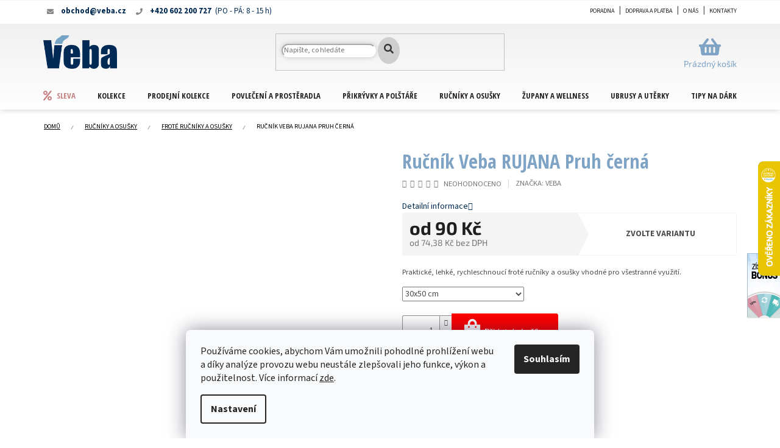

--- FILE ---
content_type: text/html; charset=utf-8
request_url: https://eshop.veba.cz/rucnik-rujana-pruh-cerna/?parameterValueId=680
body_size: 38452
content:
<!doctype html><html lang="cs" dir="ltr" class="header-background-light external-fonts-loaded"><head><meta charset="utf-8" /><meta name="viewport" content="width=device-width,initial-scale=1" /><title>Ručník Veba RUJANA Pruh černá - Bytový textil VEBA</title><link rel="preconnect" href="https://cdn.myshoptet.com" /><link rel="dns-prefetch" href="https://cdn.myshoptet.com" /><link rel="preload" href="https://cdn.myshoptet.com/prj/dist/master/cms/libs/jquery/jquery-1.11.3.min.js" as="script" /><link href="https://cdn.myshoptet.com/prj/dist/master/cms/templates/frontend_templates/shared/css/font-face/source-sans-3.css" rel="stylesheet"><link href="https://cdn.myshoptet.com/prj/dist/master/cms/templates/frontend_templates/shared/css/font-face/exo-2.css" rel="stylesheet"><link href="https://cdn.myshoptet.com/prj/dist/master/shop/dist/font-shoptet-11.css.62c94c7785ff2cea73b2.css" rel="stylesheet"><script>
dataLayer = [];
dataLayer.push({'shoptet' : {
    "pageId": 983,
    "pageType": "productDetail",
    "currency": "CZK",
    "currencyInfo": {
        "decimalSeparator": ",",
        "exchangeRate": 1,
        "priceDecimalPlaces": 2,
        "symbol": "K\u010d",
        "symbolLeft": 0,
        "thousandSeparator": " "
    },
    "language": "cs",
    "projectId": 413786,
    "product": {
        "id": 12131,
        "guid": "64d44b1a-d986-11eb-b10e-0cc47a6b4bcc",
        "hasVariants": true,
        "codes": [
            {
                "code": 2005351,
                "quantity": "234",
                "stocks": [
                    {
                        "id": "ext",
                        "quantity": "234"
                    }
                ]
            },
            {
                "code": 2008111,
                "quantity": "527",
                "stocks": [
                    {
                        "id": "ext",
                        "quantity": "527"
                    }
                ]
            },
            {
                "code": 2008112,
                "quantity": "160",
                "stocks": [
                    {
                        "id": "ext",
                        "quantity": "160"
                    }
                ]
            }
        ],
        "name": "Ru\u010dn\u00edk Veba RUJANA Pruh \u010dern\u00e1",
        "appendix": "",
        "weight": 0.01,
        "manufacturer": "VEBA",
        "manufacturerGuid": "1EF5333CFCFE6CE2A6BDDA0BA3DED3EE",
        "currentCategory": "Ru\u010dn\u00edky a osu\u0161ky | Frot\u00e9 ru\u010dn\u00edky a osu\u0161ky",
        "currentCategoryGuid": "cbeeb4b1-978d-11eb-ac23-ac1f6b0076ec",
        "defaultCategory": "Ru\u010dn\u00edky a osu\u0161ky | Frot\u00e9 ru\u010dn\u00edky a osu\u0161ky",
        "defaultCategoryGuid": "cbeeb4b1-978d-11eb-ac23-ac1f6b0076ec",
        "currency": "CZK",
        "priceWithVatMin": 90,
        "priceWithVatMax": 340
    },
    "stocks": [
        {
            "id": "ext",
            "title": "Sklad",
            "isDeliveryPoint": 0,
            "visibleOnEshop": 1
        }
    ],
    "cartInfo": {
        "id": null,
        "freeShipping": false,
        "freeShippingFrom": 0,
        "leftToFreeGift": {
            "formattedPrice": "3 000 K\u010d",
            "priceLeft": 3000
        },
        "freeGift": false,
        "leftToFreeShipping": {
            "priceLeft": 0,
            "dependOnRegion": 0,
            "formattedPrice": "0 K\u010d"
        },
        "discountCoupon": [],
        "getNoBillingShippingPrice": {
            "withoutVat": 0,
            "vat": 0,
            "withVat": 0
        },
        "cartItems": [],
        "taxMode": "ORDINARY"
    },
    "cart": [],
    "customer": {
        "priceRatio": 1,
        "priceListId": 1,
        "groupId": null,
        "registered": false,
        "mainAccount": false
    }
}});
dataLayer.push({'cookie_consent' : {
    "marketing": "denied",
    "analytics": "denied"
}});
document.addEventListener('DOMContentLoaded', function() {
    shoptet.consent.onAccept(function(agreements) {
        if (agreements.length == 0) {
            return;
        }
        dataLayer.push({
            'cookie_consent' : {
                'marketing' : (agreements.includes(shoptet.config.cookiesConsentOptPersonalisation)
                    ? 'granted' : 'denied'),
                'analytics': (agreements.includes(shoptet.config.cookiesConsentOptAnalytics)
                    ? 'granted' : 'denied')
            },
            'event': 'cookie_consent'
        });
    });
});
</script>

<!-- Google Tag Manager -->
<script>(function(w,d,s,l,i){w[l]=w[l]||[];w[l].push({'gtm.start':
new Date().getTime(),event:'gtm.js'});var f=d.getElementsByTagName(s)[0],
j=d.createElement(s),dl=l!='dataLayer'?'&l='+l:'';j.async=true;j.src=
'https://www.googletagmanager.com/gtm.js?id='+i+dl;f.parentNode.insertBefore(j,f);
})(window,document,'script','dataLayer','GTM-PD6SJND');</script>
<!-- End Google Tag Manager -->

<meta property="og:type" content="website"><meta property="og:site_name" content="eshop.veba.cz"><meta property="og:url" content="https://eshop.veba.cz/rucnik-rujana-pruh-cerna/?parameterValueId=680"><meta property="og:title" content="Ručník Veba RUJANA Pruh černá - Bytový textil VEBA"><meta name="author" content="Bytový textil VEBA"><meta name="web_author" content="Shoptet.cz"><meta name="dcterms.rightsHolder" content="eshop.veba.cz"><meta name="robots" content="index,follow"><meta property="og:image" content="https://cdn.myshoptet.com/usr/eshop.veba.cz/user/shop/big/12131_rucniky-osusky-rujana-pruh-006--v02--9951.jpg?616d128d"><meta property="og:description" content="Ručník Veba RUJANA Pruh černá. Praktické, lehké, rychleschnoucí froté ručníky a osušky vhodné pro všestranné využití."><meta name="description" content="Ručník Veba RUJANA Pruh černá. Praktické, lehké, rychleschnoucí froté ručníky a osušky vhodné pro všestranné využití."><meta property="product:price:amount" content="90"><meta property="product:price:currency" content="CZK"><style>:root {--color-primary: #002C51;--color-primary-h: 207;--color-primary-s: 100%;--color-primary-l: 16%;--color-primary-hover: #002C51;--color-primary-hover-h: 207;--color-primary-hover-s: 100%;--color-primary-hover-l: 16%;--color-secondary: #7fa3c5;--color-secondary-h: 209;--color-secondary-s: 38%;--color-secondary-l: 64%;--color-secondary-hover: #002C51;--color-secondary-hover-h: 207;--color-secondary-hover-s: 100%;--color-secondary-hover-l: 16%;--color-tertiary: #002C51;--color-tertiary-h: 207;--color-tertiary-s: 100%;--color-tertiary-l: 16%;--color-tertiary-hover: #002C51;--color-tertiary-hover-h: 207;--color-tertiary-hover-s: 100%;--color-tertiary-hover-l: 16%;--color-header-background: #ffffff;--template-font: "Source Sans 3";--template-headings-font: "Exo 2";--header-background-url: url("[data-uri]");--cookies-notice-background: #F8FAFB;--cookies-notice-color: #252525;--cookies-notice-button-hover: #27263f;--cookies-notice-link-hover: #3b3a5f;--templates-update-management-preview-mode-content: "Náhled aktualizací šablony je aktivní pro váš prohlížeč."}</style>
    
    <link href="https://cdn.myshoptet.com/prj/dist/master/shop/dist/main-11.less.5a24dcbbdabfd189c152.css" rel="stylesheet" />
        
    <script>var shoptet = shoptet || {};</script>
    <script src="https://cdn.myshoptet.com/prj/dist/master/shop/dist/main-3g-header.js.05f199e7fd2450312de2.js"></script>
<!-- User include --><!-- api 608(256) html code header -->
<link rel="stylesheet" href="https://cdn.myshoptet.com/usr/api2.dklab.cz/user/documents/_doplnky/bannery/413786/3288/413786_3288.css" type="text/css" /><style>
        :root {
            --dklab-bannery-b-hp-padding: 5px;
            --dklab-bannery-b-hp-box-padding: 0px;
            --dklab-bannery-b-hp-big-screen: 33.333%;
            --dklab-bannery-b-hp-medium-screen: 33.333%;
            --dklab-bannery-b-hp-small-screen: 33.333%;
            --dklab-bannery-b-hp-tablet-screen: 33.333%;
            --dklab-bannery-b-hp-mobile-screen: 50%;

            --dklab-bannery-i-hp-icon-color: #000000;
            --dklab-bannery-i-hp-color: #000000;
            --dklab-bannery-i-hp-background: #FFFFFF;            
            
            --dklab-bannery-i-d-icon-color: #000000;
            --dklab-bannery-i-d-color: #000000;
            --dklab-bannery-i-d-background: #FFFFFF;


            --dklab-bannery-i-hp-w-big-screen: 4;
            --dklab-bannery-i-hp-w-medium-screen: 4;
            --dklab-bannery-i-hp-w-small-screen: 4;
            --dklab-bannery-i-hp-w-tablet-screen: 4;
            --dklab-bannery-i-hp-w-mobile-screen: 2;
            
            --dklab-bannery-i-d-w-big-screen: 4;
            --dklab-bannery-i-d-w-medium-screen: 4;
            --dklab-bannery-i-d-w-small-screen: 4;
            --dklab-bannery-i-d-w-tablet-screen: 4;
            --dklab-bannery-i-d-w-mobile-screen: 2;

        }</style>
<!-- api 1117(741) html code header -->
<link rel="stylesheet" href="https://cdn.myshoptet.com/usr/api2.dklab.cz/user/documents/_doplnky/faviExtra/413786/6/413786_6.css" type="text/css" /><style></style>
        <script type="text/javascript">
            window.faviPartnerEventsTracking = window.faviPartnerEventsTracking || function() {
            window.faviPartnerEventsTracking.queue.push(arguments);};
            window.faviPartnerEventsTracking.queue = window.faviPartnerEventsTracking.queue || [];            
            window.faviPartnerEventsTracking("init", "czudvxrdelpxhe5n8ax00v0q5goobxro", {debug: false,});                
            </script>
<!-- service 518(170) html code header -->
<link rel="stylesheet" type="text/css" href="https://cdn.myshoptet.com/usr/302565.myshoptet.com/user/documents/assets/sizes/fv-studio-app-sizes.css?24.4.5" />
<style>
body.shoptetak-opal #myBtnTabulka_velikosti {position: relative;margin-bottom: 50px;}
</style>
<!-- service 565(213) html code header -->
<!--
<link rel="stylesheet" type="text/css" href="https://app.visual.ws/gpwebpay_shoptet/shoptet.css">
<script async defer type="text/javascript" src="https://app.visual.ws/gpwebpay_shoptet/shoptet.js"></script>
-->
<!-- service 608(256) html code header -->
<link rel="stylesheet" href="https://cdn.myshoptet.com/usr/api.dklab.cz/user/documents/fontawesome/css/all.css?v=1.02" type="text/css" />
<!-- service 708(354) html code header -->
<link href="https://cdn.myshoptet.com/usr/302565.myshoptet.com/user/documents/assets/gifts/fv-studio-app-gifts.css?25.4.29" rel="stylesheet">
<link href="https://cdn.myshoptet.com/usr/302565.myshoptet.com/user/documents/assets/gifts/fv-studio-app-gifts.Classic.css?25.4.29" rel="stylesheet">

<style>
.ordering-process.id--9 [id~=free-gift-wrapper] ul li:hover,
.ordering-process.id--9 [class~=free-gifts-wrapper] ul li:hover,
.content-window.cart-window [class~=free-gifts-wrapper] ul li:hover {
    border-color: #002C51;
}

.ordering-process.id--9 [id~=free-gift-wrapper] ul li:not(.hidden-colorbox-visible),
.ordering-process.id--9 [class~=free-gifts-wrapper] ul li.active,
.content-window.cart-window [class~=free-gifts-wrapper] ul li.active {
    border-color: #002C51;
    border-width: 2px;
}

.fvstudio-delivery-info-single-gift {
border-color: #002C51;
}

</style>
<!-- project html code header -->
<link rel="apple-touch-icon" href="/user/documents/icons/apple-touch-icon.png?v=2">
<link rel="icon" type="image/png" sizes="16x16" href="/user/documents/icons/favicon-16x16.png?v=2">
<link rel="icon" type="image/png" sizes="32x32" href="/user/documents/icons/favicon-32x32.png?v=2">
<link rel="icon" type="image/png" sizes="192x192" href="/user/documents/icons/favicon-192x192.png?v=2">

<link rel="stylesheet" href="https://use.fontawesome.com/releases/v5.8.1/css/all.css" integrity="sha384-50oBUHEmvpQ+1lW4y57PTFmhCaXp0ML5d60M1M7uH2+nqUivzIebhndOJK28anvf" crossorigin="anonymous">
<link rel="preconnect" href="https://fonts.gstatic.com">
<link href="https://fonts.googleapis.com/css2?family=Great+Vibes&family=Open+Sans+Condensed:wght@300;700&display=swap" rel="stylesheet">
<link rel="stylesheet" href="/user/documents/css/style_dklab.css?v=1.02" />
<link rel="stylesheet" href="/user/documents/css/style_dklab_hlavicka.css?v=1.01" />
<link rel="stylesheet" href="/user/documents/css/style_dklab_paticka.css?v=1.00" />
<link rel="stylesheet" href="/user/documents/css/style_dklab_kategorie.css?v=1.03" />
<link rel="stylesheet" href="/user/documents/css/style_dklab_desktopfilter.css?v=1.00" />
<link rel="stylesheet" href="/user/documents/css/style_dklab_detail.css?v=1.00" />
<link rel="stylesheet" href="/user/documents/css/style_dklab_uvod.css?v=1.00" />
<link rel="stylesheet" href="/user/documents/css/style_dklab_sidebar.css?v=1.00" />
<link rel="stylesheet" href="/user/documents/css/style_dklab_doplnky.css?v=1.00" />
<link rel="stylesheet" href="/user/documents/css/style_dklab_columns.css?v=1.00" />
<link rel="stylesheet" href="/user/documents/css/style_dklab_blog.css?v=1.00" />
<link rel="stylesheet" href="/user/documents/css/style_dklab_osobnisekce.css?v=1.00" />
<link rel="stylesheet" href="/user/documents/css/style_dklab_sticky.css?v=1.00" />
<link rel="stylesheet" href="/user/documents/css/style_dklab_cookies.css?v=1.00" />
<link rel="stylesheet" href="/user/documents/css/style_dklab_cbox.css?v=1.00" />

<style>
.top-navigation-contacts a.project-phone span:after {content: '(PO - PÁ: 8 - 15 h)';}
.product-top .p-info-wrapper > .p-short-description + p {order: -3;}
.cart-toggle-unselected-options {font-size: 16px;}
/*Skrytí % pro VO zákazníky*/
.zak-vo:not(.prodejna) .flag.flag-custom1 {display: none;}
/*Skrytí informace pro zákazníky mimo VO*/
body:not(.blok-vo) .site-msg.information {display: none;}
.blok-vo .site-msg.information {z-index: 54;top: 0;font-size: 14px;opacity: 1;position: fixed;background-color: #253c4ac9;width: 100%;left: 0;height: 100%;bottom: 0;margin-left: 0;display: flex;align-items: center;justify-content: center;max-width: unset;}
.blok-vo .site-msg.information .container {padding: 20px;background: #fff;}
/*Skrytí nadpisu vybraného dárku pro dárkové poukazy*/
.dp-kosik .your-gift {display: none;}

/*Zobrazení křížku v košíku bez nutnosti najetí*/
@media (min-width: 992px) {tr.removeable .remove-item { opacity: 1;}}
.cart-widget-product .cart-widget-product-delete {visibility: visible;}

/*Jiné řazení na detailu produktu - umístění ikon pod množství*/
.product-top .p-info-wrapper > .p-final-price-wrapper {order: 1;}
.product-top .p-info-wrapper > .availability-value {order: 2;}
.product-top .p-info-wrapper > .p-short-description {order: 3;}
#myBtnTabulka_velikosti {order: 3;}
.product-top .p-info-wrapper > .detail-parameters {order: 4;}
.product-top .p-info-wrapper > .add-to-cart {order: 5;}
.product-top .p-info-wrapper > .social-buttons-wrapper {order: 6;margin-top: 10px;}
.product-top .p-info-wrapper > .detailTopIcons {order: 7;}
.product-top .p-info-wrapper > .detailPictograms {order: 8;}
.product-top .p-info-wrapper > .relatedWrapper {order: 9;}

/*Úprava zobrazení s piktogramem dárku v krátkém popisku*/
@media screen and (min-width: 768px) and (max-width: 1199px) {
  .p-short-description.darek-4x {position: relative;}
  .p-short-description.darek-4x p {width: calc(100% - 220px);}
  .p-short-description.darek-4x img {position: absolute;top: 0;right: 0;}
}
@media screen and (min-width: 1200px) and (max-width: 1439px) {
  .p-short-description.darek-4x {position: relative;min-height:140px}
  .p-short-description.darek-4x p {width: calc(70%);}
  .p-short-description.darek-4x img {position: absolute;top: 0;right: 0;width:25%}
}
@media screen and (min-width: 1440px) {
  .p-short-description.darek-4x {position: relative;}
  .p-short-description.darek-4x p {width: calc(100% - 220px);}
  .p-short-description.darek-4x img {position: absolute;top: 0;right: 0;}
}
.cart-toggle-unselected-options {color: red;}

/* Změna barvy tlačítka do košíku na červenou */
.btn.add-to-cart-button, a.btn.add-to-cart-button {border-color: #fe0000;background-color: #fe0000;}
.btn.add-to-cart-button:hover, a.btn.add-to-cart-button:hover {border-color: #fe0000;background-color: #fe0000;}

/* Fix pro správné zobrazení banneru nad hlavičkou i na mobilu */
@media screen and (max-width: 767px) {
  #dklabBanplusNadHlavickou.container {margin-top: 64px;}
  #dklabBanplusNadHlavickou ~ .overall-wrapper {padding-top: 0px;}
}

/* Fix nového stránkování */
.pagination__list .btn.btn-secondary, .pagination__list a.btn.btn-secondary {padding: 0;}

@media (min-width: 992px) {
  .admin-logged .popup-widget.login-widget {top: 136px;}
  .popup-widget.login-widget {top: 111px;}
  .popup-widget.login-widget::before {right: 170px;}
}
</style>

<script>
dkLABFiltrMobile = 1;
</script>
<!-- /User include --><link rel="canonical" href="https://eshop.veba.cz/rucnik-rujana-pruh-cerna/" />    <script>
        var _hwq = _hwq || [];
        _hwq.push(['setKey', 'BCA314E3115D8B329FB0635EA2FF11EC']);
        _hwq.push(['setTopPos', '200']);
        _hwq.push(['showWidget', '22']);
        (function() {
            var ho = document.createElement('script');
            ho.src = 'https://cz.im9.cz/direct/i/gjs.php?n=wdgt&sak=BCA314E3115D8B329FB0635EA2FF11EC';
            var s = document.getElementsByTagName('script')[0]; s.parentNode.insertBefore(ho, s);
        })();
    </script>
    <!-- Global site tag (gtag.js) - Google Analytics -->
    <script async src="https://www.googletagmanager.com/gtag/js?id=16725679961"></script>
    <script>
        
        window.dataLayer = window.dataLayer || [];
        function gtag(){dataLayer.push(arguments);}
        

                    console.debug('default consent data');

            gtag('consent', 'default', {"ad_storage":"denied","analytics_storage":"denied","ad_user_data":"denied","ad_personalization":"denied","wait_for_update":500});
            dataLayer.push({
                'event': 'default_consent'
            });
        
        gtag('js', new Date());

                gtag('config', 'UA-45925558-1', { 'groups': "UA" });
        
                gtag('config', 'G-0RH2L9QD2B', {"groups":"GA4","send_page_view":false,"content_group":"productDetail","currency":"CZK","page_language":"cs"});
        
                gtag('config', 'AW-1058739835');
        
                gtag('config', 'AW-16725679961');
        
        
        
        
                    gtag('event', 'page_view', {"send_to":"GA4","page_language":"cs","content_group":"productDetail","currency":"CZK"});
        
                gtag('set', 'currency', 'CZK');

        gtag('event', 'view_item', {
            "send_to": "UA",
            "items": [
                {
                    "id": "2008112",
                    "name": "Ru\u010dn\u00edk Veba RUJANA Pruh \u010dern\u00e1",
                    "category": "Ru\u010dn\u00edky a osu\u0161ky \/ Frot\u00e9 ru\u010dn\u00edky a osu\u0161ky",
                                        "brand": "VEBA",
                                                            "variant": "Velikost: 30x50 cm",
                                        "price": 74.38
                }
            ]
        });
        
        
        
        
        
                    gtag('event', 'view_item', {"send_to":"GA4","page_language":"cs","content_group":"productDetail","value":74.379999999999995,"currency":"CZK","items":[{"item_id":"2008112","item_name":"Ru\u010dn\u00edk Veba RUJANA Pruh \u010dern\u00e1","item_brand":"VEBA","item_category":"Ru\u010dn\u00edky a osu\u0161ky","item_category2":"Frot\u00e9 ru\u010dn\u00edky a osu\u0161ky","item_variant":"2008112~Velikost: 30x50 cm","price":74.379999999999995,"quantity":1,"index":0}]});
        
        
        
        
        
        
        
        document.addEventListener('DOMContentLoaded', function() {
            if (typeof shoptet.tracking !== 'undefined') {
                for (var id in shoptet.tracking.bannersList) {
                    gtag('event', 'view_promotion', {
                        "send_to": "UA",
                        "promotions": [
                            {
                                "id": shoptet.tracking.bannersList[id].id,
                                "name": shoptet.tracking.bannersList[id].name,
                                "position": shoptet.tracking.bannersList[id].position
                            }
                        ]
                    });
                }
            }

            shoptet.consent.onAccept(function(agreements) {
                if (agreements.length !== 0) {
                    console.debug('gtag consent accept');
                    var gtagConsentPayload =  {
                        'ad_storage': agreements.includes(shoptet.config.cookiesConsentOptPersonalisation)
                            ? 'granted' : 'denied',
                        'analytics_storage': agreements.includes(shoptet.config.cookiesConsentOptAnalytics)
                            ? 'granted' : 'denied',
                                                                                                'ad_user_data': agreements.includes(shoptet.config.cookiesConsentOptPersonalisation)
                            ? 'granted' : 'denied',
                        'ad_personalization': agreements.includes(shoptet.config.cookiesConsentOptPersonalisation)
                            ? 'granted' : 'denied',
                        };
                    console.debug('update consent data', gtagConsentPayload);
                    gtag('consent', 'update', gtagConsentPayload);
                    dataLayer.push(
                        { 'event': 'update_consent' }
                    );
                }
            });
        });
    </script>
<script>
    (function(t, r, a, c, k, i, n, g) { t['ROIDataObject'] = k;
    t[k]=t[k]||function(){ (t[k].q=t[k].q||[]).push(arguments) },t[k].c=i;n=r.createElement(a),
    g=r.getElementsByTagName(a)[0];n.async=1;n.src=c;g.parentNode.insertBefore(n,g)
    })(window, document, 'script', '//www.heureka.cz/ocm/sdk.js?source=shoptet&version=2&page=product_detail', 'heureka', 'cz');

    heureka('set_user_consent', 0);
</script>
</head><body class="desktop id-983 in-frote-rucniky-a-osusky template-11 type-product type-detail one-column-body columns-4 ums_forms_redesign--off ums_a11y_category_page--on ums_discussion_rating_forms--off ums_flags_display_unification--on ums_a11y_login--on mobile-header-version-0"><noscript>
    <style>
        #header {
            padding-top: 0;
            position: relative !important;
            top: 0;
        }
        .header-navigation {
            position: relative !important;
        }
        .overall-wrapper {
            margin: 0 !important;
        }
        body:not(.ready) {
            visibility: visible !important;
        }
    </style>
    <div class="no-javascript">
        <div class="no-javascript__title">Musíte změnit nastavení vašeho prohlížeče</div>
        <div class="no-javascript__text">Podívejte se na: <a href="https://www.google.com/support/bin/answer.py?answer=23852">Jak povolit JavaScript ve vašem prohlížeči</a>.</div>
        <div class="no-javascript__text">Pokud používáte software na blokování reklam, může být nutné povolit JavaScript z této stránky.</div>
        <div class="no-javascript__text">Děkujeme.</div>
    </div>
</noscript>

        <div id="fb-root"></div>
        <script>
            window.fbAsyncInit = function() {
                FB.init({
                    autoLogAppEvents : true,
                    xfbml            : true,
                    version          : 'v24.0'
                });
            };
        </script>
        <script async defer crossorigin="anonymous" src="https://connect.facebook.net/cs_CZ/sdk.js#xfbml=1&version=v24.0"></script>
<!-- Google Tag Manager (noscript) -->
<noscript><iframe src="https://www.googletagmanager.com/ns.html?id=GTM-PD6SJND"
height="0" width="0" style="display:none;visibility:hidden"></iframe></noscript>
<!-- End Google Tag Manager (noscript) -->

    <div class="siteCookies siteCookies--bottom siteCookies--light js-siteCookies" role="dialog" data-testid="cookiesPopup" data-nosnippet>
        <div class="siteCookies__form">
            <div class="siteCookies__content">
                <div class="siteCookies__text">
                    Používáme cookies, abychom Vám umožnili pohodlné prohlížení webu a díky analýze provozu webu neustále zlepšovali jeho funkce, výkon a použitelnost. Více informací <a href="http://eshop.veba.cz/podminky-ochrany-osobnich-udaju/" target="\" _blank="" rel="\" noreferrer="">zde</a>.
                </div>
                <p class="siteCookies__links">
                    <button class="siteCookies__link js-cookies-settings" aria-label="Nastavení cookies" data-testid="cookiesSettings">Nastavení</button>
                </p>
            </div>
            <div class="siteCookies__buttonWrap">
                                <button class="siteCookies__button js-cookiesConsentSubmit" value="all" aria-label="Přijmout cookies" data-testid="buttonCookiesAccept">Souhlasím</button>
            </div>
        </div>
        <script>
            document.addEventListener("DOMContentLoaded", () => {
                const siteCookies = document.querySelector('.js-siteCookies');
                document.addEventListener("scroll", shoptet.common.throttle(() => {
                    const st = document.documentElement.scrollTop;
                    if (st > 1) {
                        siteCookies.classList.add('siteCookies--scrolled');
                    } else {
                        siteCookies.classList.remove('siteCookies--scrolled');
                    }
                }, 100));
            });
        </script>
    </div>
<a href="#content" class="skip-link sr-only">Přejít na obsah</a><div class="overall-wrapper"><div class="site-msg information"><div class="container"><div class="text">Objednávky zadané po 19.12.2023 začneme vyřizovat 10.1.2024</div><div class="close js-close-information-msg"></div></div></div><div class="user-action"><div class="container">
    <div class="user-action-in">
                    <div id="login" class="user-action-login popup-widget login-widget" role="dialog" aria-labelledby="loginHeading">
        <div class="popup-widget-inner">
                            <h2 id="loginHeading">Přihlášení k vašemu účtu</h2><div id="customerLogin"><form action="/action/Customer/Login/" method="post" id="formLoginIncluded" class="csrf-enabled formLogin" data-testid="formLogin"><input type="hidden" name="referer" value="" /><div class="form-group"><div class="input-wrapper email js-validated-element-wrapper no-label"><input type="email" name="email" class="form-control" autofocus placeholder="E-mailová adresa (např. jan@novak.cz)" data-testid="inputEmail" autocomplete="email" required /></div></div><div class="form-group"><div class="input-wrapper password js-validated-element-wrapper no-label"><input type="password" name="password" class="form-control" placeholder="Heslo" data-testid="inputPassword" autocomplete="current-password" required /><span class="no-display">Nemůžete vyplnit toto pole</span><input type="text" name="surname" value="" class="no-display" /></div></div><div class="form-group"><div class="login-wrapper"><button type="submit" class="btn btn-secondary btn-text btn-login" data-testid="buttonSubmit">Přihlásit se</button><div class="password-helper"><a href="/registrace/" data-testid="signup" rel="nofollow">Nová registrace</a><a href="/klient/zapomenute-heslo/" rel="nofollow">Zapomenuté heslo</a></div></div></div><div class="social-login-buttons"><div class="social-login-buttons-divider"><span>nebo</span></div><div class="form-group"><a href="/action/Social/login/?provider=Facebook" class="login-btn facebook" rel="nofollow"><span class="login-facebook-icon"></span><strong>Přihlásit se přes Facebook</strong></a></div></div></form>
</div>                    </div>
    </div>

                            <div id="cart-widget" class="user-action-cart popup-widget cart-widget loader-wrapper" data-testid="popupCartWidget" role="dialog" aria-hidden="true">
    <div class="popup-widget-inner cart-widget-inner place-cart-here">
        <div class="loader-overlay">
            <div class="loader"></div>
        </div>
    </div>

    <div class="cart-widget-button">
        <a href="/kosik/" class="btn btn-conversion" id="continue-order-button" rel="nofollow" data-testid="buttonNextStep">Pokračovat do košíku</a>
    </div>
</div>
            </div>
</div>
</div><div class="top-navigation-bar" data-testid="topNavigationBar">

    <div class="container">

        <div class="top-navigation-contacts">
            <strong>Zákaznická podpora:</strong><a href="tel:+420602200727" class="project-phone" aria-label="Zavolat na +420602200727" data-testid="contactboxPhone"><span>+420 602 200 727</span></a><a href="mailto:obchod@veba.cz" class="project-email" data-testid="contactboxEmail"><span>obchod@veba.cz</span></a>        </div>

                            <div class="top-navigation-menu">
                <div class="top-navigation-menu-trigger"></div>
                <ul class="top-navigation-bar-menu">
                                            <li class="top-navigation-menu-item-1541">
                            <a href="/poradna/">Poradna</a>
                        </li>
                                            <li class="top-navigation-menu-item-776">
                            <a href="/doprava-a-platba/">Doprava a platba</a>
                        </li>
                                            <li class="top-navigation-menu-item-779">
                            <a href="/o-nas/">O nás</a>
                        </li>
                                            <li class="top-navigation-menu-item-29">
                            <a href="/kontakty/">Kontakty</a>
                        </li>
                                    </ul>
                <ul class="top-navigation-bar-menu-helper"></ul>
            </div>
        
        <div class="top-navigation-tools top-navigation-tools--language">
            <div class="responsive-tools">
                <a href="#" class="toggle-window" data-target="search" aria-label="Hledat" data-testid="linkSearchIcon"></a>
                                                            <a href="#" class="toggle-window" data-target="login"></a>
                                                    <a href="#" class="toggle-window" data-target="navigation" aria-label="Menu" data-testid="hamburgerMenu"></a>
            </div>
                <div class="dropdown">
        <span>Ceny v:</span>
        <button id="topNavigationDropdown" type="button" data-toggle="dropdown" aria-haspopup="true" aria-expanded="false">
            CZK
            <span class="caret"></span>
        </button>
        <ul class="dropdown-menu" aria-labelledby="topNavigationDropdown"><li><a href="/action/Currency/changeCurrency/?currencyCode=CZK" rel="nofollow">CZK</a></li><li><a href="/action/Currency/changeCurrency/?currencyCode=EUR" rel="nofollow">EUR</a></li></ul>
    </div>
            <button class="top-nav-button top-nav-button-login toggle-window" type="button" data-target="login" aria-haspopup="dialog" aria-controls="login" aria-expanded="false" data-testid="signin"><span>Přihlášení</span></button>        </div>

    </div>

</div>
<header id="header"><div class="container navigation-wrapper">
    <div class="header-top">
        <div class="site-name-wrapper">
            <div class="site-name"><a href="/" data-testid="linkWebsiteLogo"><img src="https://cdn.myshoptet.com/usr/eshop.veba.cz/user/logos/logo.png" alt="Bytový textil VEBA" fetchpriority="low" /></a></div>        </div>
        <div class="search" itemscope itemtype="https://schema.org/WebSite">
            <meta itemprop="headline" content="Froté ručníky a osušky"/><meta itemprop="url" content="https://eshop.veba.cz"/><meta itemprop="text" content="Ručník Veba RUJANA Pruh černá. Praktické, lehké, rychleschnoucí froté ručníky a osušky vhodné pro všestranné využití."/>            <form action="/action/ProductSearch/prepareString/" method="post"
    id="formSearchForm" class="search-form compact-form js-search-main"
    itemprop="potentialAction" itemscope itemtype="https://schema.org/SearchAction" data-testid="searchForm">
    <fieldset>
        <meta itemprop="target"
            content="https://eshop.veba.cz/vyhledavani/?string={string}"/>
        <input type="hidden" name="language" value="cs"/>
        
            
<input
    type="search"
    name="string"
        class="query-input form-control search-input js-search-input"
    placeholder="Napište, co hledáte"
    autocomplete="off"
    required
    itemprop="query-input"
    aria-label="Vyhledávání"
    data-testid="searchInput"
>
            <button type="submit" class="btn btn-default" data-testid="searchBtn">Hledat</button>
        
    </fieldset>
</form>
        </div>
        <div class="navigation-buttons">
                
    <a href="/kosik/" class="btn btn-icon toggle-window cart-count" data-target="cart" data-hover="true" data-redirect="true" data-testid="headerCart" rel="nofollow" aria-haspopup="dialog" aria-expanded="false" aria-controls="cart-widget">
        
                <span class="sr-only">Nákupní košík</span>
        
            <span class="cart-price visible-lg-inline-block" data-testid="headerCartPrice">
                                    Prázdný košík                            </span>
        
    
            </a>
        </div>
    </div>
    <nav id="navigation" aria-label="Hlavní menu" data-collapsible="true"><div class="navigation-in menu"><ul class="menu-level-1" role="menubar" data-testid="headerMenuItems"><li class="menu-item-1031 ext" role="none"><a href="/sleva/" data-testid="headerMenuItem" role="menuitem" aria-haspopup="true" aria-expanded="false"><b>Sleva</b><span class="submenu-arrow"></span></a><ul class="menu-level-2" aria-label="Sleva" tabindex="-1" role="menu"><li class="menu-item-2270 has-third-level" role="none"><a href="/povleceni-6/" class="menu-image" data-testid="headerMenuItem" tabindex="-1" aria-hidden="true"><img src="data:image/svg+xml,%3Csvg%20width%3D%22140%22%20height%3D%22100%22%20xmlns%3D%22http%3A%2F%2Fwww.w3.org%2F2000%2Fsvg%22%3E%3C%2Fsvg%3E" alt="" aria-hidden="true" width="140" height="100"  data-src="https://cdn.myshoptet.com/usr/eshop.veba.cz/user/categories/thumb/povleceni_bestar-diamond-06nw-8306-_copy_1.jpg" fetchpriority="low" /></a><div><a href="/povleceni-6/" data-testid="headerMenuItem" role="menuitem"><span>Povlečení</span></a>
                                                    <ul class="menu-level-3" role="menu">
                                                                    <li class="menu-item-2656" role="none">
                                        <a href="/povleceni-se-slevou-50-/" data-testid="headerMenuItem" role="menuitem">
                                            Povlečení se slevou -50%</a>,                                    </li>
                                                                    <li class="menu-item-2659" role="none">
                                        <a href="/posledni-kusy/" data-testid="headerMenuItem" role="menuitem">
                                            Poslední kusy</a>,                                    </li>
                                                                    <li class="menu-item-2782" role="none">
                                        <a href="/povleceni-ve-ii--jakosti/" data-testid="headerMenuItem" role="menuitem">
                                            Povlečení ve II. jakosti</a>,                                    </li>
                                                                    <li class="menu-item-2943" role="none">
                                        <a href="/povlaky-na-polstare-5/" data-testid="headerMenuItem" role="menuitem">
                                            Povlaky na polštáře</a>                                    </li>
                                                            </ul>
                        </div></li><li class="menu-item-2708 has-third-level" role="none"><a href="/prosteradla-3/" class="menu-image" data-testid="headerMenuItem" tabindex="-1" aria-hidden="true"><img src="data:image/svg+xml,%3Csvg%20width%3D%22140%22%20height%3D%22100%22%20xmlns%3D%22http%3A%2F%2Fwww.w3.org%2F2000%2Fsvg%22%3E%3C%2Fsvg%3E" alt="" aria-hidden="true" width="140" height="100"  data-src="https://cdn.myshoptet.com/usr/eshop.veba.cz/user/categories/thumb/napinaci-prosteradlo-frote-190-0202.jpg" fetchpriority="low" /></a><div><a href="/prosteradla-3/" data-testid="headerMenuItem" role="menuitem"><span>Prostěradla</span></a>
                                                    <ul class="menu-level-3" role="menu">
                                                                    <li class="menu-item-2711" role="none">
                                        <a href="/posledni-kusy-5/" data-testid="headerMenuItem" role="menuitem">
                                            Poslední kusy</a>                                    </li>
                                                            </ul>
                        </div></li><li class="menu-item-2273 has-third-level" role="none"><a href="/rucniky-a-osusky-6/" class="menu-image" data-testid="headerMenuItem" tabindex="-1" aria-hidden="true"><img src="data:image/svg+xml,%3Csvg%20width%3D%22140%22%20height%3D%22100%22%20xmlns%3D%22http%3A%2F%2Fwww.w3.org%2F2000%2Fsvg%22%3E%3C%2Fsvg%3E" alt="" aria-hidden="true" width="140" height="100"  data-src="https://cdn.myshoptet.com/usr/eshop.veba.cz/user/categories/thumb/rucniky-osusky-primavera-twin-006-8353-_.jpg" fetchpriority="low" /></a><div><a href="/rucniky-a-osusky-6/" data-testid="headerMenuItem" role="menuitem"><span>Ručníky a osušky</span></a>
                                                    <ul class="menu-level-3" role="menu">
                                                                    <li class="menu-item-2662" role="none">
                                        <a href="/posledni-kusy-2/" data-testid="headerMenuItem" role="menuitem">
                                            Poslední kusy</a>,                                    </li>
                                                                    <li class="menu-item-2702" role="none">
                                        <a href="/rucniky-a-osusky-se-slevou-50-/" data-testid="headerMenuItem" role="menuitem">
                                            Ručníky a osušky se slevou -50%</a>,                                    </li>
                                                                    <li class="menu-item-2796" role="none">
                                        <a href="/rucniky-a-osusky-ve-ii--jakosti/" data-testid="headerMenuItem" role="menuitem">
                                            Ručníky a osušky ve II. jakosti</a>                                    </li>
                                                            </ul>
                        </div></li><li class="menu-item-2445 has-third-level" role="none"><a href="/zupany-3/" class="menu-image" data-testid="headerMenuItem" tabindex="-1" aria-hidden="true"><img src="data:image/svg+xml,%3Csvg%20width%3D%22140%22%20height%3D%22100%22%20xmlns%3D%22http%3A%2F%2Fwww.w3.org%2F2000%2Fsvg%22%3E%3C%2Fsvg%3E" alt="" aria-hidden="true" width="140" height="100"  data-src="https://cdn.myshoptet.com/usr/eshop.veba.cz/user/categories/thumb/zupan-industrial-vivien-_p__nsk__-glanc-9701_.jpg" fetchpriority="low" /></a><div><a href="/zupany-3/" data-testid="headerMenuItem" role="menuitem"><span>Župany</span></a>
                                                    <ul class="menu-level-3" role="menu">
                                                                    <li class="menu-item-2674" role="none">
                                        <a href="/zupany-se-slevou-50-/" data-testid="headerMenuItem" role="menuitem">
                                            Župany se slevou -50%</a>,                                    </li>
                                                                    <li class="menu-item-2677" role="none">
                                        <a href="/posledni-kusy-4/" data-testid="headerMenuItem" role="menuitem">
                                            Poslední kusy</a>                                    </li>
                                                            </ul>
                        </div></li><li class="menu-item-2276 has-third-level" role="none"><a href="/ubrusy-4/" class="menu-image" data-testid="headerMenuItem" tabindex="-1" aria-hidden="true"><img src="data:image/svg+xml,%3Csvg%20width%3D%22140%22%20height%3D%22100%22%20xmlns%3D%22http%3A%2F%2Fwww.w3.org%2F2000%2Fsvg%22%3E%3C%2Fsvg%3E" alt="" aria-hidden="true" width="140" height="100"  data-src="https://cdn.myshoptet.com/usr/eshop.veba.cz/user/categories/thumb/ubrusy_garbo_950-0206_40x40-140x180cm_-_ubrousky_tisk_id4882-5426_.jpg" fetchpriority="low" /></a><div><a href="/ubrusy-4/" data-testid="headerMenuItem" role="menuitem"><span>Ubrusy</span></a>
                                                    <ul class="menu-level-3" role="menu">
                                                                    <li class="menu-item-2668" role="none">
                                        <a href="/ubrusy-se-slevou-50-/" data-testid="headerMenuItem" role="menuitem">
                                            Ubrusy se slevou -50%</a>,                                    </li>
                                                                    <li class="menu-item-2671" role="none">
                                        <a href="/posledni-kusy-3/" data-testid="headerMenuItem" role="menuitem">
                                            Poslední kusy</a>                                    </li>
                                                            </ul>
                        </div></li><li class="menu-item-2832" role="none"><a href="/uterky-3/" class="menu-image" data-testid="headerMenuItem" tabindex="-1" aria-hidden="true"><img src="data:image/svg+xml,%3Csvg%20width%3D%22140%22%20height%3D%22100%22%20xmlns%3D%22http%3A%2F%2Fwww.w3.org%2F2000%2Fsvg%22%3E%3C%2Fsvg%3E" alt="" aria-hidden="true" width="140" height="100"  data-src="https://cdn.myshoptet.com/usr/eshop.veba.cz/user/categories/thumb/uterka-rumba-kuchar-001-8851-001-rrrr-vys-178-2037_.jpg" fetchpriority="low" /></a><div><a href="/uterky-3/" data-testid="headerMenuItem" role="menuitem"><span>Utěrky</span></a>
                        </div></li><li class="menu-item-2366" role="none"><a href="/https-eshop-veba-cz/" class="menu-image" data-testid="headerMenuItem" tabindex="-1" aria-hidden="true"><img src="data:image/svg+xml,%3Csvg%20width%3D%22140%22%20height%3D%22100%22%20xmlns%3D%22http%3A%2F%2Fwww.w3.org%2F2000%2Fsvg%22%3E%3C%2Fsvg%3E" alt="" aria-hidden="true" width="140" height="100"  data-src="https://cdn.myshoptet.com/usr/eshop.veba.cz/user/categories/thumb/tasky-ab-mix-2754_.jpg" fetchpriority="low" /></a><div><a href="/https-eshop-veba-cz/" data-testid="headerMenuItem" role="menuitem"><span>Doplňky</span></a>
                        </div></li><li class="menu-item-2835" role="none"><a href="/dekoracni-polstare-a-prehozy-na-postel/" class="menu-image" data-testid="headerMenuItem" tabindex="-1" aria-hidden="true"><img src="data:image/svg+xml,%3Csvg%20width%3D%22140%22%20height%3D%22100%22%20xmlns%3D%22http%3A%2F%2Fwww.w3.org%2F2000%2Fsvg%22%3E%3C%2Fsvg%3E" alt="" aria-hidden="true" width="140" height="100"  data-src="https://cdn.myshoptet.com/usr/eshop.veba.cz/user/categories/thumb/prehoz-maxima_0fnt-0122ba_rev__ls_grace_primavera_(0fnw_0fnv-0122f5)_-1.jpg" fetchpriority="low" /></a><div><a href="/dekoracni-polstare-a-prehozy-na-postel/" data-testid="headerMenuItem" role="menuitem"><span>Dekorační polštáře a přehozy na postel</span></a>
                        </div></li><li class="menu-item-2748 has-third-level" role="none"><a href="/ii-jakost-a-partiove-zbozi/" class="menu-image" data-testid="headerMenuItem" tabindex="-1" aria-hidden="true"><img src="data:image/svg+xml,%3Csvg%20width%3D%22140%22%20height%3D%22100%22%20xmlns%3D%22http%3A%2F%2Fwww.w3.org%2F2000%2Fsvg%22%3E%3C%2Fsvg%3E" alt="" aria-hidden="true" width="140" height="100"  data-src="https://cdn.myshoptet.com/usr/eshop.veba.cz/user/categories/thumb/ii_jakost.png" fetchpriority="low" /></a><div><a href="/ii-jakost-a-partiove-zbozi/" data-testid="headerMenuItem" role="menuitem"><span>II.jakost a partiové zboží</span></a>
                                                    <ul class="menu-level-3" role="menu">
                                                                    <li class="menu-item-2751" role="none">
                                        <a href="/povleceni-15/" data-testid="headerMenuItem" role="menuitem">
                                            Povlečení</a>,                                    </li>
                                                                    <li class="menu-item-2799" role="none">
                                        <a href="/rucniky-a-osusky-14/" data-testid="headerMenuItem" role="menuitem">
                                            Ručníky a osušky</a>,                                    </li>
                                                                    <li class="menu-item-2820" role="none">
                                        <a href="/metraz-2/" data-testid="headerMenuItem" role="menuitem">
                                            Metráž</a>                                    </li>
                                                            </ul>
                        </div></li></ul></li>
<li class="menu-item-1379 ext" role="none"><a href="/kolekce/" data-testid="headerMenuItem" role="menuitem" aria-haspopup="true" aria-expanded="false"><b>Kolekce</b><span class="submenu-arrow"></span></a><ul class="menu-level-2" aria-label="Kolekce" tabindex="-1" role="menu"><li class="menu-item-1382 has-third-level" role="none"><a href="/trendy/" class="menu-image" data-testid="headerMenuItem" tabindex="-1" aria-hidden="true"><img src="data:image/svg+xml,%3Csvg%20width%3D%22140%22%20height%3D%22100%22%20xmlns%3D%22http%3A%2F%2Fwww.w3.org%2F2000%2Fsvg%22%3E%3C%2Fsvg%3E" alt="" aria-hidden="true" width="140" height="100"  data-src="https://cdn.myshoptet.com/usr/eshop.veba.cz/user/categories/thumb/povle__e___geon_pomn__nky_102r-00005h-0100-2_-1.jpg" fetchpriority="low" /></a><div><a href="/trendy/" data-testid="headerMenuItem" role="menuitem"><span>Trendy</span></a>
                                                    <ul class="menu-level-3" role="menu">
                                                                    <li class="menu-item-3159" role="none">
                                        <a href="/vena/" data-testid="headerMenuItem" role="menuitem">
                                            Vena</a>,                                    </li>
                                                                    <li class="menu-item-3108" role="none">
                                        <a href="/herbal/" data-testid="headerMenuItem" role="menuitem">
                                            Herbal</a>,                                    </li>
                                                                    <li class="menu-item-3081" role="none">
                                        <a href="/stream/" data-testid="headerMenuItem" role="menuitem">
                                            Stream</a>,                                    </li>
                                                                    <li class="menu-item-3000" role="none">
                                        <a href="/crystal-2/" data-testid="headerMenuItem" role="menuitem">
                                            Crystal</a>,                                    </li>
                                                                    <li class="menu-item-2889" role="none">
                                        <a href="/tender/" data-testid="headerMenuItem" role="menuitem">
                                            Tender</a>,                                    </li>
                                                                    <li class="menu-item-2840" role="none">
                                        <a href="/majolika/" data-testid="headerMenuItem" role="menuitem">
                                            Majolika</a>,                                    </li>
                                                                    <li class="menu-item-2775" role="none">
                                        <a href="/glade/" data-testid="headerMenuItem" role="menuitem">
                                            Glade</a>,                                    </li>
                                                                    <li class="menu-item-2739" role="none">
                                        <a href="/blue-memory/" data-testid="headerMenuItem" role="menuitem">
                                            Blue Memory</a>,                                    </li>
                                                                    <li class="menu-item-2705" role="none">
                                        <a href="/virile/" data-testid="headerMenuItem" role="menuitem">
                                            Virile</a>,                                    </li>
                                                                    <li class="menu-item-2553" role="none">
                                        <a href="/leaf--leaf-grass/" data-testid="headerMenuItem" role="menuitem">
                                            Leaf, Leaf grass</a>,                                    </li>
                                                                    <li class="menu-item-2532" role="none">
                                        <a href="/loreta/" data-testid="headerMenuItem" role="menuitem">
                                            Loreta</a>,                                    </li>
                                                                    <li class="menu-item-2520" role="none">
                                        <a href="/triangl/" data-testid="headerMenuItem" role="menuitem">
                                            Triangl</a>,                                    </li>
                                                                    <li class="menu-item-2526" role="none">
                                        <a href="/lace/" data-testid="headerMenuItem" role="menuitem">
                                            Lace</a>,                                    </li>
                                                                    <li class="menu-item-2378" role="none">
                                        <a href="/cyberspace/" data-testid="headerMenuItem" role="menuitem">
                                            Cyberspace</a>,                                    </li>
                                                                    <li class="menu-item-2333" role="none">
                                        <a href="/me-you/" data-testid="headerMenuItem" role="menuitem">
                                            Me &amp; You</a>,                                    </li>
                                                                    <li class="menu-item-2042" role="none">
                                        <a href="/grazia/" data-testid="headerMenuItem" role="menuitem">
                                            Grazia</a>,                                    </li>
                                                                    <li class="menu-item-2039" role="none">
                                        <a href="/dizzy/" data-testid="headerMenuItem" role="menuitem">
                                            Dizzy</a>,                                    </li>
                                                                    <li class="menu-item-2036" role="none">
                                        <a href="/peonia/" data-testid="headerMenuItem" role="menuitem">
                                            Peonia</a>,                                    </li>
                                                                    <li class="menu-item-2030" role="none">
                                        <a href="/bamboo-dreams/" data-testid="headerMenuItem" role="menuitem">
                                            Bamboo dreams</a>,                                    </li>
                                                                    <li class="menu-item-2057" role="none">
                                        <a href="/cotton-dreams/" data-testid="headerMenuItem" role="menuitem">
                                            Cotton dreams</a>,                                    </li>
                                                                    <li class="menu-item-2024" role="none">
                                        <a href="/sunset-ocean/" data-testid="headerMenuItem" role="menuitem">
                                            Sunset ocean</a>,                                    </li>
                                                                    <li class="menu-item-1394" role="none">
                                        <a href="/floral-dance/" data-testid="headerMenuItem" role="menuitem">
                                            Floral dance</a>,                                    </li>
                                                                    <li class="menu-item-1391" role="none">
                                        <a href="/grafico/" data-testid="headerMenuItem" role="menuitem">
                                            Grafico</a>,                                    </li>
                                                                    <li class="menu-item-1385" role="none">
                                        <a href="/granny/" data-testid="headerMenuItem" role="menuitem">
                                            Granny</a>,                                    </li>
                                                                    <li class="menu-item-1388" role="none">
                                        <a href="/primavera/" data-testid="headerMenuItem" role="menuitem">
                                            Primavera</a>                                    </li>
                                                            </ul>
                        </div></li><li class="menu-item-1406 has-third-level" role="none"><a href="/green-textiles/" class="menu-image" data-testid="headerMenuItem" tabindex="-1" aria-hidden="true"><img src="data:image/svg+xml,%3Csvg%20width%3D%22140%22%20height%3D%22100%22%20xmlns%3D%22http%3A%2F%2Fwww.w3.org%2F2000%2Fsvg%22%3E%3C%2Fsvg%3E" alt="" aria-hidden="true" width="140" height="100"  data-src="https://cdn.myshoptet.com/usr/eshop.veba.cz/user/categories/thumb/povleceni_tencel_v__tvi__ky_02av_8402-_copy_1.jpg" fetchpriority="low" /></a><div><a href="/green-textiles/" data-testid="headerMenuItem" role="menuitem"><span>Green Textiles</span></a>
                                                    <ul class="menu-level-3" role="menu">
                                                                    <li class="menu-item-1409" role="none">
                                        <a href="/organic-cotton/" data-testid="headerMenuItem" role="menuitem">
                                            Organic cotton</a>,                                    </li>
                                                                    <li class="menu-item-1412" role="none">
                                        <a href="/natural-cotton/" data-testid="headerMenuItem" role="menuitem">
                                            Natural cotton</a>,                                    </li>
                                                                    <li class="menu-item-1415" role="none">
                                        <a href="/botanic-home-2/" data-testid="headerMenuItem" role="menuitem">
                                            Botanic home</a>,                                    </li>
                                                                    <li class="menu-item-2823" role="none">
                                        <a href="/povleceni-se-lnem/" data-testid="headerMenuItem" role="menuitem">
                                            Povlečení se lnem</a>,                                    </li>
                                                                    <li class="menu-item-3003" role="none">
                                        <a href="/rumba-len/" data-testid="headerMenuItem" role="menuitem">
                                            Rumba LEN</a>,                                    </li>
                                                                    <li class="menu-item-2826" role="none">
                                        <a href="/do-sauny-a-wellness/" data-testid="headerMenuItem" role="menuitem">
                                            Do sauny a wellness</a>,                                    </li>
                                                                    <li class="menu-item-2829" role="none">
                                        <a href="/prikryvky-a-polstare-s-vlaknem-tencel/" data-testid="headerMenuItem" role="menuitem">
                                            Přikrývky a polštáře s vláknem Tencel</a>,                                    </li>
                                                                    <li class="menu-item-3006" role="none">
                                        <a href="/inspirovano-prirodou/" data-testid="headerMenuItem" role="menuitem">
                                            Inspirováno přírodou</a>                                    </li>
                                                            </ul>
                        </div></li><li class="menu-item-1418 has-third-level" role="none"><a href="/kolekce-pro-deti/" class="menu-image" data-testid="headerMenuItem" tabindex="-1" aria-hidden="true"><img src="data:image/svg+xml,%3Csvg%20width%3D%22140%22%20height%3D%22100%22%20xmlns%3D%22http%3A%2F%2Fwww.w3.org%2F2000%2Fsvg%22%3E%3C%2Fsvg%3E" alt="" aria-hidden="true" width="140" height="100"  data-src="https://cdn.myshoptet.com/usr/eshop.veba.cz/user/categories/thumb/povleceni-geon-id6620-6619-6618-namornici_copy_1.jpg" fetchpriority="low" /></a><div><a href="/kolekce-pro-deti/" data-testid="headerMenuItem" role="menuitem"><span>Kolekce pro děti</span></a>
                                                    <ul class="menu-level-3" role="menu">
                                                                    <li class="menu-item-1838" role="none">
                                        <a href="/povleceni/" data-testid="headerMenuItem" role="menuitem">
                                            Dětské povlečení</a>,                                    </li>
                                                                    <li class="menu-item-2159" role="none">
                                        <a href="/povleceni-do-postylky/" data-testid="headerMenuItem" role="menuitem">
                                            Povlečení do postýlky</a>,                                    </li>
                                                                    <li class="menu-item-2015" role="none">
                                        <a href="/polstarky-2/" data-testid="headerMenuItem" role="menuitem">
                                            Polštářky</a>,                                    </li>
                                                                    <li class="menu-item-2066" role="none">
                                        <a href="/pirati/" data-testid="headerMenuItem" role="menuitem">
                                            Piráti</a>,                                    </li>
                                                                    <li class="menu-item-1907" role="none">
                                        <a href="/elephant/" data-testid="headerMenuItem" role="menuitem">
                                            Elephant</a>,                                    </li>
                                                                    <li class="menu-item-1910" role="none">
                                        <a href="/zinky-2/" data-testid="headerMenuItem" role="menuitem">
                                            Žínky</a>,                                    </li>
                                                                    <li class="menu-item-1913" role="none">
                                        <a href="/slintacky-2/" data-testid="headerMenuItem" role="menuitem">
                                            Slintáčky</a>,                                    </li>
                                                                    <li class="menu-item-1550" role="none">
                                        <a href="/prosteradla/" data-testid="headerMenuItem" role="menuitem">
                                            Prostěradla</a>,                                    </li>
                                                                    <li class="menu-item-1556" role="none">
                                        <a href="/detske-rucniky-a-osusky/" data-testid="headerMenuItem" role="menuitem">
                                            Dětské ručníky a osušky</a>,                                    </li>
                                                                    <li class="menu-item-1580" role="none">
                                        <a href="/detske-deky-2/" data-testid="headerMenuItem" role="menuitem">
                                            Dětské deky</a>,                                    </li>
                                                                    <li class="menu-item-1646" role="none">
                                        <a href="/detske-prikryvky-a-polstare-2/" data-testid="headerMenuItem" role="menuitem">
                                            Dětské přikrývky a polštáře</a>,                                    </li>
                                                                    <li class="menu-item-1652" role="none">
                                        <a href="/detske-kapesniky/" data-testid="headerMenuItem" role="menuitem">
                                            Dětské kapesníky</a>,                                    </li>
                                                                    <li class="menu-item-1892" role="none">
                                        <a href="/detske-zupany-2/" data-testid="headerMenuItem" role="menuitem">
                                            Dětské župany</a>,                                    </li>
                                                                    <li class="menu-item-2590" role="none">
                                        <a href="/zupanove-ponco/" data-testid="headerMenuItem" role="menuitem">
                                            Županové pončo</a>,                                    </li>
                                                                    <li class="menu-item-2650" role="none">
                                        <a href="/darkove-sety-s-dekou-pro-miminka-2/" data-testid="headerMenuItem" role="menuitem">
                                            Dárkové sety s dekou - pro miminka</a>,                                    </li>
                                                                    <li class="menu-item-2793" role="none">
                                        <a href="/batuzky-k-vymalovani/" data-testid="headerMenuItem" role="menuitem">
                                            Batůžky k vymalování</a>                                    </li>
                                                            </ul>
                        </div></li><li class="menu-item-1559 has-third-level" role="none"><a href="/kolekce-pro-zamilovane/" class="menu-image" data-testid="headerMenuItem" tabindex="-1" aria-hidden="true"><img src="data:image/svg+xml,%3Csvg%20width%3D%22140%22%20height%3D%22100%22%20xmlns%3D%22http%3A%2F%2Fwww.w3.org%2F2000%2Fsvg%22%3E%3C%2Fsvg%3E" alt="" aria-hidden="true" width="140" height="100"  data-src="https://cdn.myshoptet.com/usr/eshop.veba.cz/user/categories/thumb/povle__en___everest_folklorni_srdce_ii_id6797_6796_07gh-0100-_copy_1.jpg" fetchpriority="low" /></a><div><a href="/kolekce-pro-zamilovane/" data-testid="headerMenuItem" role="menuitem"><span>Kolekce pro zamilované</span></a>
                                                    <ul class="menu-level-3" role="menu">
                                                                    <li class="menu-item-2186" role="none">
                                        <a href="/povleceni-4/" data-testid="headerMenuItem" role="menuitem">
                                            Povlečení</a>,                                    </li>
                                                                    <li class="menu-item-2189" role="none">
                                        <a href="/rucniky-a-osusky-5/" data-testid="headerMenuItem" role="menuitem">
                                            Ručníky a osušky</a>,                                    </li>
                                                                    <li class="menu-item-2544" role="none">
                                        <a href="/zupany-4/" data-testid="headerMenuItem" role="menuitem">
                                            Župany</a>,                                    </li>
                                                                    <li class="menu-item-2733" role="none">
                                        <a href="/ubrusy-11/" data-testid="headerMenuItem" role="menuitem">
                                            Ubrusy</a>,                                    </li>
                                                                    <li class="menu-item-2192" role="none">
                                        <a href="/uterky/" data-testid="headerMenuItem" role="menuitem">
                                            Utěrky</a>,                                    </li>
                                                                    <li class="menu-item-2547" role="none">
                                        <a href="/doplnky-7/" data-testid="headerMenuItem" role="menuitem">
                                            Doplňky</a>                                    </li>
                                                            </ul>
                        </div></li><li class="menu-item-1421 has-third-level" role="none"><a href="/kolekce-pro-mlade/" class="menu-image" data-testid="headerMenuItem" tabindex="-1" aria-hidden="true"><img src="data:image/svg+xml,%3Csvg%20width%3D%22140%22%20height%3D%22100%22%20xmlns%3D%22http%3A%2F%2Fwww.w3.org%2F2000%2Fsvg%22%3E%3C%2Fsvg%3E" alt="" aria-hidden="true" width="140" height="100"  data-src="https://cdn.myshoptet.com/usr/eshop.veba.cz/user/categories/thumb/povle__en___star_cyberspace_0rnf_0rng-000096_x540-_.jpg" fetchpriority="low" /></a><div><a href="/kolekce-pro-mlade/" data-testid="headerMenuItem" role="menuitem"><span>Kolekce pro mladé</span></a>
                                                    <ul class="menu-level-3" role="menu">
                                                                    <li class="menu-item-1430" role="none">
                                        <a href="/jin-a-jang/" data-testid="headerMenuItem" role="menuitem">
                                            Jin a Jang</a>,                                    </li>
                                                                    <li class="menu-item-1433" role="none">
                                        <a href="/namornicka-kolekce/" data-testid="headerMenuItem" role="menuitem">
                                            Námořnická kolekce</a>,                                    </li>
                                                                    <li class="menu-item-1442" role="none">
                                        <a href="/art-kolekce/" data-testid="headerMenuItem" role="menuitem">
                                            Art kolekce</a>,                                    </li>
                                                                    <li class="menu-item-1439" role="none">
                                        <a href="/carodejnice-halloween/" data-testid="headerMenuItem" role="menuitem">
                                            Čarodějnice/Halloween</a>,                                    </li>
                                                                    <li class="menu-item-1448" role="none">
                                        <a href="/sweet-home/" data-testid="headerMenuItem" role="menuitem">
                                            Sweet home</a>,                                    </li>
                                                                    <li class="menu-item-1445" role="none">
                                        <a href="/sport/" data-testid="headerMenuItem" role="menuitem">
                                            Sport</a>,                                    </li>
                                                                    <li class="menu-item-2237" role="none">
                                        <a href="/zvirata/" data-testid="headerMenuItem" role="menuitem">
                                            Zvířata</a>                                    </li>
                                                            </ul>
                        </div></li><li class="menu-item-2387 has-third-level" role="none"><a href="/africke-leto/" class="menu-image" data-testid="headerMenuItem" tabindex="-1" aria-hidden="true"><img src="data:image/svg+xml,%3Csvg%20width%3D%22140%22%20height%3D%22100%22%20xmlns%3D%22http%3A%2F%2Fwww.w3.org%2F2000%2Fsvg%22%3E%3C%2Fsvg%3E" alt="" aria-hidden="true" width="140" height="100"  data-src="https://cdn.myshoptet.com/usr/eshop.veba.cz/user/categories/thumb/osu__ka_zara_africk___l__to_-_slon_035-09__surikaty_037-09-_.jpg" fetchpriority="low" /></a><div><a href="/africke-leto/" data-testid="headerMenuItem" role="menuitem"><span>Africké léto</span></a>
                                                    <ul class="menu-level-3" role="menu">
                                                                    <li class="menu-item-2393" role="none">
                                        <a href="/lozni-povleceni-2/" data-testid="headerMenuItem" role="menuitem">
                                            Povlečení</a>,                                    </li>
                                                                    <li class="menu-item-2396" role="none">
                                        <a href="/rucniky-a-osusky-9/" data-testid="headerMenuItem" role="menuitem">
                                            Ručníky a osušky</a>,                                    </li>
                                                                    <li class="menu-item-2399" role="none">
                                        <a href="/ubrusy-6/" data-testid="headerMenuItem" role="menuitem">
                                            Ubrusy</a>,                                    </li>
                                                                    <li class="menu-item-2405" role="none">
                                        <a href="/ostatni-7/" data-testid="headerMenuItem" role="menuitem">
                                            Ostatní</a>,                                    </li>
                                                                    <li class="menu-item-2877" role="none">
                                        <a href="/latkove-tasky/" data-testid="headerMenuItem" role="menuitem">
                                            Látkové tašky</a>,                                    </li>
                                                                    <li class="menu-item-3087" role="none">
                                        <a href="/polstarky-7/" data-testid="headerMenuItem" role="menuitem">
                                            Polštářky</a>                                    </li>
                                                            </ul>
                        </div></li><li class="menu-item-2680 has-third-level" role="none"><a href="/podzimni-kolekce/" class="menu-image" data-testid="headerMenuItem" tabindex="-1" aria-hidden="true"><img src="data:image/svg+xml,%3Csvg%20width%3D%22140%22%20height%3D%22100%22%20xmlns%3D%22http%3A%2F%2Fwww.w3.org%2F2000%2Fsvg%22%3E%3C%2Fsvg%3E" alt="" aria-hidden="true" width="140" height="100"  data-src="https://cdn.myshoptet.com/usr/eshop.veba.cz/user/categories/thumb/povle__en___diamant_p____b__h_list___139y-00008r-0010-2_copy_1.jpg" fetchpriority="low" /></a><div><a href="/podzimni-kolekce/" data-testid="headerMenuItem" role="menuitem"><span>Podzimní kolekce</span></a>
                                                    <ul class="menu-level-3" role="menu">
                                                                    <li class="menu-item-2684" role="none">
                                        <a href="/lozni-povleceni-3/" data-testid="headerMenuItem" role="menuitem">
                                            Ložní povlečení</a>,                                    </li>
                                                                    <li class="menu-item-2693" role="none">
                                        <a href="/rucniky-a-osusky-13/" data-testid="headerMenuItem" role="menuitem">
                                            Ručníky a osušky</a>,                                    </li>
                                                                    <li class="menu-item-3162" role="none">
                                        <a href="/zupany-5/" data-testid="headerMenuItem" role="menuitem">
                                            Župany</a>,                                    </li>
                                                                    <li class="menu-item-2690" role="none">
                                        <a href="/ubrusy-a-uterky-5/" data-testid="headerMenuItem" role="menuitem">
                                            Ubrusy a utěrky</a>,                                    </li>
                                                                    <li class="menu-item-2696" role="none">
                                        <a href="/ostatni-11/" data-testid="headerMenuItem" role="menuitem">
                                            Ostatní</a>,                                    </li>
                                                                    <li class="menu-item-2683" role="none">
                                        <a href="/fall/" data-testid="headerMenuItem" role="menuitem">
                                            Fall</a>,                                    </li>
                                                                    <li class="menu-item-2699" role="none">
                                        <a href="/acer-2/" data-testid="headerMenuItem" role="menuitem">
                                            Acer</a>,                                    </li>
                                                                    <li class="menu-item-2717" role="none">
                                        <a href="/loreta-2/" data-testid="headerMenuItem" role="menuitem">
                                            Loreta</a>                                    </li>
                                                            </ul>
                        </div></li><li class="menu-item-1916 has-third-level" role="none"><a href="/zimni-kolekce/" class="menu-image" data-testid="headerMenuItem" tabindex="-1" aria-hidden="true"><img src="data:image/svg+xml,%3Csvg%20width%3D%22140%22%20height%3D%22100%22%20xmlns%3D%22http%3A%2F%2Fwww.w3.org%2F2000%2Fsvg%22%3E%3C%2Fsvg%3E" alt="" aria-hidden="true" width="140" height="100"  data-src="https://cdn.myshoptet.com/usr/eshop.veba.cz/user/categories/thumb/ubrousky_garbo_v__no__n___hv__zdy_144-0100__3604__6801_slo__en___strome__ek-6454_.jpg" fetchpriority="low" /></a><div><a href="/zimni-kolekce/" data-testid="headerMenuItem" role="menuitem"><span>Zimní kolekce</span></a>
                                                    <ul class="menu-level-3" role="menu">
                                                                    <li class="menu-item-1997" role="none">
                                        <a href="/povleceni-3/" data-testid="headerMenuItem" role="menuitem">
                                            Povlečení</a>,                                    </li>
                                                                    <li class="menu-item-2003" role="none">
                                        <a href="/rucniky-a-osusky-3/" data-testid="headerMenuItem" role="menuitem">
                                            Ručníky a osušky</a>,                                    </li>
                                                                    <li class="menu-item-2000" role="none">
                                        <a href="/ubrusy-a-uterky-4/" data-testid="headerMenuItem" role="menuitem">
                                            Ubrusy</a>,                                    </li>
                                                                    <li class="menu-item-2720" role="none">
                                        <a href="/doplnky-8/" data-testid="headerMenuItem" role="menuitem">
                                            Doplňky</a>,                                    </li>
                                                                    <li class="menu-item-2147" role="none">
                                        <a href="/ubrusy/" data-testid="headerMenuItem" role="menuitem">
                                            Utěrky</a>,                                    </li>
                                                                    <li class="menu-item-2883" role="none">
                                        <a href="/latkove-tasky-3/" data-testid="headerMenuItem" role="menuitem">
                                            Látkové tašky</a>                                    </li>
                                                            </ul>
                        </div></li><li class="menu-item-1979 has-third-level" role="none"><a href="/limitovana-kolekce/" class="menu-image" data-testid="headerMenuItem" tabindex="-1" aria-hidden="true"><img src="data:image/svg+xml,%3Csvg%20width%3D%22140%22%20height%3D%22100%22%20xmlns%3D%22http%3A%2F%2Fwww.w3.org%2F2000%2Fsvg%22%3E%3C%2Fsvg%3E" alt="" aria-hidden="true" width="140" height="100"  data-src="https://cdn.myshoptet.com/usr/eshop.veba.cz/user/categories/thumb/limitovan___edice.png" fetchpriority="low" /></a><div><a href="/limitovana-kolekce/" data-testid="headerMenuItem" role="menuitem"><span>Limitovaná kolekce</span></a>
                                                    <ul class="menu-level-3" role="menu">
                                                                    <li class="menu-item-1985" role="none">
                                        <a href="/povleceni-2/" data-testid="headerMenuItem" role="menuitem">
                                            Povlečení</a>,                                    </li>
                                                                    <li class="menu-item-1988" role="none">
                                        <a href="/ubrusy-a-uterky-3/" data-testid="headerMenuItem" role="menuitem">
                                            Ubrusy a utěrky</a>,                                    </li>
                                                                    <li class="menu-item-1991" role="none">
                                        <a href="/rucniky-a-osusky-2/" data-testid="headerMenuItem" role="menuitem">
                                            Ručníky a osušky</a>,                                    </li>
                                                                    <li class="menu-item-2372" role="none">
                                        <a href="/zupany-2/" data-testid="headerMenuItem" role="menuitem">
                                            Župany</a>                                    </li>
                                                            </ul>
                        </div></li><li class="menu-item-1481 has-third-level" role="none"><a href="/hotelovy-textil/" class="menu-image" data-testid="headerMenuItem" tabindex="-1" aria-hidden="true"><img src="data:image/svg+xml,%3Csvg%20width%3D%22140%22%20height%3D%22100%22%20xmlns%3D%22http%3A%2F%2Fwww.w3.org%2F2000%2Fsvg%22%3E%3C%2Fsvg%3E" alt="" aria-hidden="true" width="140" height="100"  data-src="https://cdn.myshoptet.com/usr/eshop.veba.cz/user/categories/thumb/hotel.png" fetchpriority="low" /></a><div><a href="/hotelovy-textil/" data-testid="headerMenuItem" role="menuitem"><span>Hotelový textil</span></a>
                                                    <ul class="menu-level-3" role="menu">
                                                                    <li class="menu-item-1484" role="none">
                                        <a href="/povleceni-a-prosteradla/" data-testid="headerMenuItem" role="menuitem">
                                            Povlečení a prostěradla</a>,                                    </li>
                                                                    <li class="menu-item-1490" role="none">
                                        <a href="/prikryvky-a-polstare-2/" data-testid="headerMenuItem" role="menuitem">
                                            Přikrývky a polštáře</a>,                                    </li>
                                                                    <li class="menu-item-1487" role="none">
                                        <a href="/rucniky-a-osusky/" data-testid="headerMenuItem" role="menuitem">
                                            Ručníky a osušky</a>,                                    </li>
                                                                    <li class="menu-item-1493" role="none">
                                        <a href="/zupany-a-wellness/" data-testid="headerMenuItem" role="menuitem">
                                            Župany a wellness</a>,                                    </li>
                                                                    <li class="menu-item-1496" role="none">
                                        <a href="/ubrusy-a-uterky/" data-testid="headerMenuItem" role="menuitem">
                                            Ubrusy a utěrky</a>                                    </li>
                                                            </ul>
                        </div></li><li class="menu-item-2766 has-third-level" role="none"><a href="/reklamni-textil/" class="menu-image" data-testid="headerMenuItem" tabindex="-1" aria-hidden="true"><img src="data:image/svg+xml,%3Csvg%20width%3D%22140%22%20height%3D%22100%22%20xmlns%3D%22http%3A%2F%2Fwww.w3.org%2F2000%2Fsvg%22%3E%3C%2Fsvg%3E" alt="" aria-hidden="true" width="140" height="100"  data-src="https://cdn.myshoptet.com/usr/eshop.veba.cz/user/categories/thumb/sublima__n___tisk_copy_1.jpg" fetchpriority="low" /></a><div><a href="/reklamni-textil/" data-testid="headerMenuItem" role="menuitem"><span>Reklamní textil</span></a>
                                                    <ul class="menu-level-3" role="menu">
                                                                    <li class="menu-item-2769" role="none">
                                        <a href="/frote-rucniky-a-osusky-pro-sublimacni-tisk/" data-testid="headerMenuItem" role="menuitem">
                                            Froté ručníky a osušky pro sublimační tisk</a>                                    </li>
                                                            </ul>
                        </div></li></ul></li>
<li class="menu-item-3219 ext" role="none"><a href="/prodejni-kolekce/" data-testid="headerMenuItem" role="menuitem" aria-haspopup="true" aria-expanded="false"><b>Prodejní kolekce</b><span class="submenu-arrow"></span></a><ul class="menu-level-2" aria-label="Prodejní kolekce" tabindex="-1" role="menu"><li class="menu-item-3222" role="none"><a href="/povleceni-a-prosteradla-3/" class="menu-image" data-testid="headerMenuItem" tabindex="-1" aria-hidden="true"><img src="data:image/svg+xml,%3Csvg%20width%3D%22140%22%20height%3D%22100%22%20xmlns%3D%22http%3A%2F%2Fwww.w3.org%2F2000%2Fsvg%22%3E%3C%2Fsvg%3E" alt="" aria-hidden="true" width="140" height="100"  data-src="https://cdn.myshoptet.com/prj/dist/master/cms/templates/frontend_templates/00/img/folder.svg" fetchpriority="low" /></a><div><a href="/povleceni-a-prosteradla-3/" data-testid="headerMenuItem" role="menuitem"><span>Povlečení a prostěradla</span></a>
                        </div></li><li class="menu-item-3234" role="none"><a href="/prikryvky-a-polstare-3/" class="menu-image" data-testid="headerMenuItem" tabindex="-1" aria-hidden="true"><img src="data:image/svg+xml,%3Csvg%20width%3D%22140%22%20height%3D%22100%22%20xmlns%3D%22http%3A%2F%2Fwww.w3.org%2F2000%2Fsvg%22%3E%3C%2Fsvg%3E" alt="" aria-hidden="true" width="140" height="100"  data-src="https://cdn.myshoptet.com/prj/dist/master/cms/templates/frontend_templates/00/img/folder.svg" fetchpriority="low" /></a><div><a href="/prikryvky-a-polstare-3/" data-testid="headerMenuItem" role="menuitem"><span>Přikrývky a polštáře</span></a>
                        </div></li><li class="menu-item-3225" role="none"><a href="/rucniky-a-osusky-15/" class="menu-image" data-testid="headerMenuItem" tabindex="-1" aria-hidden="true"><img src="data:image/svg+xml,%3Csvg%20width%3D%22140%22%20height%3D%22100%22%20xmlns%3D%22http%3A%2F%2Fwww.w3.org%2F2000%2Fsvg%22%3E%3C%2Fsvg%3E" alt="" aria-hidden="true" width="140" height="100"  data-src="https://cdn.myshoptet.com/prj/dist/master/cms/templates/frontend_templates/00/img/folder.svg" fetchpriority="low" /></a><div><a href="/rucniky-a-osusky-15/" data-testid="headerMenuItem" role="menuitem"><span>Ručníky a osušky</span></a>
                        </div></li><li class="menu-item-3228" role="none"><a href="/zupany-a-wellness-3/" class="menu-image" data-testid="headerMenuItem" tabindex="-1" aria-hidden="true"><img src="data:image/svg+xml,%3Csvg%20width%3D%22140%22%20height%3D%22100%22%20xmlns%3D%22http%3A%2F%2Fwww.w3.org%2F2000%2Fsvg%22%3E%3C%2Fsvg%3E" alt="" aria-hidden="true" width="140" height="100"  data-src="https://cdn.myshoptet.com/prj/dist/master/cms/templates/frontend_templates/00/img/folder.svg" fetchpriority="low" /></a><div><a href="/zupany-a-wellness-3/" data-testid="headerMenuItem" role="menuitem"><span>Župany a wellness</span></a>
                        </div></li><li class="menu-item-3231" role="none"><a href="/ubrusy-a-uterky-7/" class="menu-image" data-testid="headerMenuItem" tabindex="-1" aria-hidden="true"><img src="data:image/svg+xml,%3Csvg%20width%3D%22140%22%20height%3D%22100%22%20xmlns%3D%22http%3A%2F%2Fwww.w3.org%2F2000%2Fsvg%22%3E%3C%2Fsvg%3E" alt="" aria-hidden="true" width="140" height="100"  data-src="https://cdn.myshoptet.com/prj/dist/master/cms/templates/frontend_templates/00/img/folder.svg" fetchpriority="low" /></a><div><a href="/ubrusy-a-uterky-7/" data-testid="headerMenuItem" role="menuitem"><span>Ubrusy a utěrky</span></a>
                        </div></li><li class="menu-item-3237" role="none"><a href="/specialni-nabidky/" class="menu-image" data-testid="headerMenuItem" tabindex="-1" aria-hidden="true"><img src="data:image/svg+xml,%3Csvg%20width%3D%22140%22%20height%3D%22100%22%20xmlns%3D%22http%3A%2F%2Fwww.w3.org%2F2000%2Fsvg%22%3E%3C%2Fsvg%3E" alt="" aria-hidden="true" width="140" height="100"  data-src="https://cdn.myshoptet.com/prj/dist/master/cms/templates/frontend_templates/00/img/folder.svg" fetchpriority="low" /></a><div><a href="/specialni-nabidky/" data-testid="headerMenuItem" role="menuitem"><span>Speciální nabídky</span></a>
                        </div></li></ul></li>
<li class="menu-item-707 ext" role="none"><a href="/povleceni-a-prosteradla-2/" data-testid="headerMenuItem" role="menuitem" aria-haspopup="true" aria-expanded="false"><b>Povlečení a prostěradla</b><span class="submenu-arrow"></span></a><ul class="menu-level-2" aria-label="Povlečení a prostěradla" tabindex="-1" role="menu"><li class="menu-item-710 has-third-level" role="none"><a href="/lozni-povleceni/" class="menu-image" data-testid="headerMenuItem" tabindex="-1" aria-hidden="true"><img src="data:image/svg+xml,%3Csvg%20width%3D%22140%22%20height%3D%22100%22%20xmlns%3D%22http%3A%2F%2Fwww.w3.org%2F2000%2Fsvg%22%3E%3C%2Fsvg%3E" alt="" aria-hidden="true" width="140" height="100"  data-src="https://cdn.myshoptet.com/usr/eshop.veba.cz/user/categories/thumb/povleceni-floral-dance-ornella-0jk7-00008f-0100-2960_copy_2.jpg" fetchpriority="low" /></a><div><a href="/lozni-povleceni/" data-testid="headerMenuItem" role="menuitem"><span>Ložní povlečení</span></a>
                                                    <ul class="menu-level-3" role="menu">
                                                                    <li class="menu-item-854" role="none">
                                        <a href="/damaskove-povleceni-2/" data-testid="headerMenuItem" role="menuitem">
                                            Damaškové povlečení</a>,                                    </li>
                                                                    <li class="menu-item-857" role="none">
                                        <a href="/lnene-povleceni/" data-testid="headerMenuItem" role="menuitem">
                                            Lněné povlečení</a>,                                    </li>
                                                                    <li class="menu-item-2856" role="none">
                                        <a href="/vaflove-povleceni/" data-testid="headerMenuItem" role="menuitem">
                                            Vaflové povlečení</a>,                                    </li>
                                                                    <li class="menu-item-860" role="none">
                                        <a href="/bavlnene-povleceni-tisk/" data-testid="headerMenuItem" role="menuitem">
                                            Bavlněné povlečení tisk</a>,                                    </li>
                                                                    <li class="menu-item-1172" role="none">
                                        <a href="/povleceni-pro-teenagery/" data-testid="headerMenuItem" role="menuitem">
                                            Povlečení pro teenagery</a>,                                    </li>
                                                                    <li class="menu-item-2665" role="none">
                                        <a href="/povleceni-bez-vzoru/" data-testid="headerMenuItem" role="menuitem">
                                            Povlečení bez vzoru</a>,                                    </li>
                                                                    <li class="menu-item-863" role="none">
                                        <a href="/detske-povleceni/" data-testid="headerMenuItem" role="menuitem">
                                            Dětské povlečení</a>,                                    </li>
                                                                    <li class="menu-item-1190" role="none">
                                        <a href="/povlaky-na-polstare/" data-testid="headerMenuItem" role="menuitem">
                                            Povlaky na polštáře</a>                                    </li>
                                                            </ul>
                        </div></li><li class="menu-item-716 has-third-level" role="none"><a href="/prosteradla-2/" class="menu-image" data-testid="headerMenuItem" tabindex="-1" aria-hidden="true"><img src="data:image/svg+xml,%3Csvg%20width%3D%22140%22%20height%3D%22100%22%20xmlns%3D%22http%3A%2F%2Fwww.w3.org%2F2000%2Fsvg%22%3E%3C%2Fsvg%3E" alt="" aria-hidden="true" width="140" height="100"  data-src="https://cdn.myshoptet.com/usr/eshop.veba.cz/user/categories/thumb/prosteradlo-ornella-000094-r.jpg" fetchpriority="low" /></a><div><a href="/prosteradla-2/" data-testid="headerMenuItem" role="menuitem"><span>Prostěradla</span></a>
                                                    <ul class="menu-level-3" role="menu">
                                                                    <li class="menu-item-1223" role="none">
                                        <a href="/prosteradla-do-detske-postylky/" data-testid="headerMenuItem" role="menuitem">
                                            Prostěradla do dětské postýlky</a>,                                    </li>
                                                                    <li class="menu-item-851" role="none">
                                        <a href="/napinaci-prosteradla-s-gumou/" data-testid="headerMenuItem" role="menuitem">
                                            Napínací prostěradla s gumou</a>,                                    </li>
                                                                    <li class="menu-item-866" role="none">
                                        <a href="/prosteradla-bez-gumy/" data-testid="headerMenuItem" role="menuitem">
                                            Prostěradla bez gumy</a>                                    </li>
                                                            </ul>
                        </div></li><li class="menu-item-869 has-third-level" role="none"><a href="/matracove-chranice/" class="menu-image" data-testid="headerMenuItem" tabindex="-1" aria-hidden="true"><img src="data:image/svg+xml,%3Csvg%20width%3D%22140%22%20height%3D%22100%22%20xmlns%3D%22http%3A%2F%2Fwww.w3.org%2F2000%2Fsvg%22%3E%3C%2Fsvg%3E" alt="" aria-hidden="true" width="140" height="100"  data-src="https://cdn.myshoptet.com/usr/eshop.veba.cz/user/categories/thumb/12518_prosivany-chranic-matraci-polysoft.jpg" fetchpriority="low" /></a><div><a href="/matracove-chranice/" data-testid="headerMenuItem" role="menuitem"><span>Matracové chrániče</span></a>
                                                    <ul class="menu-level-3" role="menu">
                                                                    <li class="menu-item-872" role="none">
                                        <a href="/nepropustne-chranice-matrace/" data-testid="headerMenuItem" role="menuitem">
                                            Nepropustné chrániče matrace</a>,                                    </li>
                                                                    <li class="menu-item-875" role="none">
                                        <a href="/prosivane-chranice-matrace/" data-testid="headerMenuItem" role="menuitem">
                                            Prošívané chrániče matrace</a>                                    </li>
                                                            </ul>
                        </div></li><li class="menu-item-938 has-third-level" role="none"><a href="/hotelovy-sortiment-2/" class="menu-image" data-testid="headerMenuItem" tabindex="-1" aria-hidden="true"><img src="data:image/svg+xml,%3Csvg%20width%3D%22140%22%20height%3D%22100%22%20xmlns%3D%22http%3A%2F%2Fwww.w3.org%2F2000%2Fsvg%22%3E%3C%2Fsvg%3E" alt="" aria-hidden="true" width="140" height="100"  data-src="https://cdn.myshoptet.com/usr/eshop.veba.cz/user/categories/thumb/hotel-17.png" fetchpriority="low" /></a><div><a href="/hotelovy-sortiment-2/" data-testid="headerMenuItem" role="menuitem"><span>Hotelový sortiment</span></a>
                                                    <ul class="menu-level-3" role="menu">
                                                                    <li class="menu-item-941" role="none">
                                        <a href="/hotelove-povleceni/" data-testid="headerMenuItem" role="menuitem">
                                            Hotelové povlečení</a>,                                    </li>
                                                                    <li class="menu-item-944" role="none">
                                        <a href="/hotelova-prosteradla-a-chranice/" data-testid="headerMenuItem" role="menuitem">
                                            Hotelová prostěradla a chrániče</a>                                    </li>
                                                            </ul>
                        </div></li></ul></li>
<li class="menu-item-923 ext" role="none"><a href="/prikryvky-a-polstare/" data-testid="headerMenuItem" role="menuitem" aria-haspopup="true" aria-expanded="false"><b>Přikrývky a polštáře</b><span class="submenu-arrow"></span></a><ul class="menu-level-2" aria-label="Přikrývky a polštáře" tabindex="-1" role="menu"><li class="menu-item-926 has-third-level" role="none"><a href="/prosivane-prikryvky-a-polstare/" class="menu-image" data-testid="headerMenuItem" tabindex="-1" aria-hidden="true"><img src="data:image/svg+xml,%3Csvg%20width%3D%22140%22%20height%3D%22100%22%20xmlns%3D%22http%3A%2F%2Fwww.w3.org%2F2000%2Fsvg%22%3E%3C%2Fsvg%3E" alt="" aria-hidden="true" width="140" height="100"  data-src="https://cdn.myshoptet.com/usr/eshop.veba.cz/user/categories/thumb/deky-pol__t____e-v__pln__-tencel-_-2.jpg" fetchpriority="low" /></a><div><a href="/prosivane-prikryvky-a-polstare/" data-testid="headerMenuItem" role="menuitem"><span>Prošívané přikrývky a polštáře</span></a>
                                                    <ul class="menu-level-3" role="menu">
                                                                    <li class="menu-item-947" role="none">
                                        <a href="/polstare/" data-testid="headerMenuItem" role="menuitem">
                                            Polštáře</a>,                                    </li>
                                                                    <li class="menu-item-950" role="none">
                                        <a href="/prikryvky/" data-testid="headerMenuItem" role="menuitem">
                                            Přikrývky</a>,                                    </li>
                                                                    <li class="menu-item-953" role="none">
                                        <a href="/detske-prikryvky-a-polstare/" data-testid="headerMenuItem" role="menuitem">
                                            Dětské přikrývky a polštáře</a>,                                    </li>
                                                                    <li class="menu-item-956" role="none">
                                        <a href="/naplne-do-polstaru/" data-testid="headerMenuItem" role="menuitem">
                                            Náplně do polštářů</a>                                    </li>
                                                            </ul>
                        </div></li><li class="menu-item-929 has-third-level" role="none"><a href="/deky-a-prehozy/" class="menu-image" data-testid="headerMenuItem" tabindex="-1" aria-hidden="true"><img src="data:image/svg+xml,%3Csvg%20width%3D%22140%22%20height%3D%22100%22%20xmlns%3D%22http%3A%2F%2Fwww.w3.org%2F2000%2Fsvg%22%3E%3C%2Fsvg%3E" alt="" aria-hidden="true" width="140" height="100"  data-src="https://cdn.myshoptet.com/usr/eshop.veba.cz/user/categories/thumb/povleceni-barocco-grace-maxima-0cvd-0cva-0cvh_copy_1-1.jpg" fetchpriority="low" /></a><div><a href="/deky-a-prehozy/" data-testid="headerMenuItem" role="menuitem"><span>Deky a přehozy</span></a>
                                                    <ul class="menu-level-3" role="menu">
                                                                    <li class="menu-item-962" role="none">
                                        <a href="/jednobarevne-deky/" data-testid="headerMenuItem" role="menuitem">
                                            Jednobarevné deky</a>,                                    </li>
                                                                    <li class="menu-item-1268" role="none">
                                        <a href="/deky-pro-teenagery/" data-testid="headerMenuItem" role="menuitem">
                                            Deky pro teenagery</a>,                                    </li>
                                                                    <li class="menu-item-965" role="none">
                                        <a href="/detske-deky/" data-testid="headerMenuItem" role="menuitem">
                                            Dětské deky</a>,                                    </li>
                                                                    <li class="menu-item-968" role="none">
                                        <a href="/prehozy-na-postel/" data-testid="headerMenuItem" role="menuitem">
                                            Přehozy na postel</a>                                    </li>
                                                            </ul>
                        </div></li><li class="menu-item-2653" role="none"><a href="/darkove-sety-s-dekou-pro-miminka-3/" class="menu-image" data-testid="headerMenuItem" tabindex="-1" aria-hidden="true"><img src="data:image/svg+xml,%3Csvg%20width%3D%22140%22%20height%3D%22100%22%20xmlns%3D%22http%3A%2F%2Fwww.w3.org%2F2000%2Fsvg%22%3E%3C%2Fsvg%3E" alt="" aria-hidden="true" width="140" height="100"  data-src="https://cdn.myshoptet.com/usr/eshop.veba.cz/user/categories/thumb/d__tsk___d__rkov___set_ovce_(2)_.jpg" fetchpriority="low" /></a><div><a href="/darkove-sety-s-dekou-pro-miminka-3/" data-testid="headerMenuItem" role="menuitem"><span>Dárkové sety s dekou - pro miminka</span></a>
                        </div></li><li class="menu-item-932 has-third-level" role="none"><a href="/dekoracni-polstarky/" class="menu-image" data-testid="headerMenuItem" tabindex="-1" aria-hidden="true"><img src="data:image/svg+xml,%3Csvg%20width%3D%22140%22%20height%3D%22100%22%20xmlns%3D%22http%3A%2F%2Fwww.w3.org%2F2000%2Fsvg%22%3E%3C%2Fsvg%3E" alt="" aria-hidden="true" width="140" height="100"  data-src="https://cdn.myshoptet.com/usr/eshop.veba.cz/user/categories/thumb/povlak-carlo-09ry-00009b-4602_.jpg" fetchpriority="low" /></a><div><a href="/dekoracni-polstarky/" data-testid="headerMenuItem" role="menuitem"><span>Dekorační polštářky</span></a>
                                                    <ul class="menu-level-3" role="menu">
                                                                    <li class="menu-item-971" role="none">
                                        <a href="/povlaky-na-dekoracni-polstarky/" data-testid="headerMenuItem" role="menuitem">
                                            Povlaky na dekorační polštářky</a>,                                    </li>
                                                                    <li class="menu-item-974" role="none">
                                        <a href="/dekoracni-polstarky-s-vyplni/" data-testid="headerMenuItem" role="menuitem">
                                            Dekorační polštářky s výplní</a>                                    </li>
                                                            </ul>
                        </div></li><li class="menu-item-935 has-third-level" role="none"><a href="/hotelovy-sortiment/" class="menu-image" data-testid="headerMenuItem" tabindex="-1" aria-hidden="true"><img src="data:image/svg+xml,%3Csvg%20width%3D%22140%22%20height%3D%22100%22%20xmlns%3D%22http%3A%2F%2Fwww.w3.org%2F2000%2Fsvg%22%3E%3C%2Fsvg%3E" alt="" aria-hidden="true" width="140" height="100"  data-src="https://cdn.myshoptet.com/usr/eshop.veba.cz/user/categories/thumb/hotel-20.png" fetchpriority="low" /></a><div><a href="/hotelovy-sortiment/" data-testid="headerMenuItem" role="menuitem"><span>Hotelový sortiment</span></a>
                                                    <ul class="menu-level-3" role="menu">
                                                                    <li class="menu-item-977" role="none">
                                        <a href="/hotelove-prikryvky-a-polstare/" data-testid="headerMenuItem" role="menuitem">
                                            Hotelové přikrývky a polštáře</a>,                                    </li>
                                                                    <li class="menu-item-980" role="none">
                                        <a href="/hotelove-deky-a-prehozy/" data-testid="headerMenuItem" role="menuitem">
                                            Hotelové deky a přehozy</a>                                    </li>
                                                            </ul>
                        </div></li></ul></li>
<li class="menu-item-719 ext" role="none"><a href="/rucniky-a-osusky-4/" data-testid="headerMenuItem" role="menuitem" aria-haspopup="true" aria-expanded="false"><b>Ručníky a osušky</b><span class="submenu-arrow"></span></a><ul class="menu-level-2" aria-label="Ručníky a osušky" tabindex="-1" role="menu"><li class="menu-item-983 has-third-level active" role="none"><a href="/frote-rucniky-a-osusky/" class="menu-image" data-testid="headerMenuItem" tabindex="-1" aria-hidden="true"><img src="data:image/svg+xml,%3Csvg%20width%3D%22140%22%20height%3D%22100%22%20xmlns%3D%22http%3A%2F%2Fwww.w3.org%2F2000%2Fsvg%22%3E%3C%2Fsvg%3E" alt="" aria-hidden="true" width="140" height="100"  data-src="https://cdn.myshoptet.com/usr/eshop.veba.cz/user/categories/thumb/ru__n__ky_a_osu__ky_nora_756_1151__6257__6555__8356_copy_1.jpg" fetchpriority="low" /></a><div><a href="/frote-rucniky-a-osusky/" data-testid="headerMenuItem" role="menuitem"><span>Froté ručníky a osušky</span></a>
                                                    <ul class="menu-level-3" role="menu">
                                                                    <li class="menu-item-3165" role="none">
                                        <a href="/grand/" data-testid="headerMenuItem" role="menuitem">
                                            Grand</a>,                                    </li>
                                                                    <li class="menu-item-3174" role="none">
                                        <a href="/terry/" data-testid="headerMenuItem" role="menuitem">
                                            Terry</a>,                                    </li>
                                                                    <li class="menu-item-3171" role="none">
                                        <a href="/juvel/" data-testid="headerMenuItem" role="menuitem">
                                            Juvel</a>,                                    </li>
                                                                    <li class="menu-item-3204" role="none">
                                        <a href="/twin/" data-testid="headerMenuItem" role="menuitem">
                                            Twin</a>,                                    </li>
                                                                    <li class="menu-item-3207" role="none">
                                        <a href="/organic/" data-testid="headerMenuItem" role="menuitem">
                                            Organic</a>,                                    </li>
                                                                    <li class="menu-item-3201" role="none">
                                        <a href="/comfort/" data-testid="headerMenuItem" role="menuitem">
                                            Comfort</a>,                                    </li>
                                                                    <li class="menu-item-3216" role="none">
                                        <a href="/ellen/" data-testid="headerMenuItem" role="menuitem">
                                            Ellen</a>,                                    </li>
                                                                    <li class="menu-item-3189" role="none">
                                        <a href="/zoe/" data-testid="headerMenuItem" role="menuitem">
                                            Zoe</a>,                                    </li>
                                                                    <li class="menu-item-3192" role="none">
                                        <a href="/zara/" data-testid="headerMenuItem" role="menuitem">
                                            Zara</a>,                                    </li>
                                                                    <li class="menu-item-3195" role="none">
                                        <a href="/forte/" data-testid="headerMenuItem" role="menuitem">
                                            Forte</a>,                                    </li>
                                                                    <li class="menu-item-3177" role="none">
                                        <a href="/nora/" data-testid="headerMenuItem" role="menuitem">
                                            Nora</a>,                                    </li>
                                                                    <li class="menu-item-3183" role="none">
                                        <a href="/nora-tisk/" data-testid="headerMenuItem" role="menuitem">
                                            Nora tisk</a>,                                    </li>
                                                                    <li class="menu-item-3180" role="none">
                                        <a href="/rujana-valery/" data-testid="headerMenuItem" role="menuitem">
                                            Rujana / Valery</a>,                                    </li>
                                                                    <li class="menu-item-3186" role="none">
                                        <a href="/rujana-tisk/" data-testid="headerMenuItem" role="menuitem">
                                            Rujana tisk</a>,                                    </li>
                                                                    <li class="menu-item-3198" role="none">
                                        <a href="/bali/" data-testid="headerMenuItem" role="menuitem">
                                            Bali</a>,                                    </li>
                                                                    <li class="menu-item-3210" role="none">
                                        <a href="/water/" data-testid="headerMenuItem" role="menuitem">
                                            Water</a>,                                    </li>
                                                                    <li class="menu-item-3213" role="none">
                                        <a href="/prowell-2/" data-testid="headerMenuItem" role="menuitem">
                                            Prowell</a>                                    </li>
                                                            </ul>
                        </div></li><li class="menu-item-986" role="none"><a href="/pracovni-rucniky/" class="menu-image" data-testid="headerMenuItem" tabindex="-1" aria-hidden="true"><img src="data:image/svg+xml,%3Csvg%20width%3D%22140%22%20height%3D%22100%22%20xmlns%3D%22http%3A%2F%2Fwww.w3.org%2F2000%2Fsvg%22%3E%3C%2Fsvg%3E" alt="" aria-hidden="true" width="140" height="100"  data-src="https://cdn.myshoptet.com/usr/eshop.veba.cz/user/categories/thumb/rucnik-zara_mozaika_ii_015_06_.jpg" fetchpriority="low" /></a><div><a href="/pracovni-rucniky/" data-testid="headerMenuItem" role="menuitem"><span>Pracovní ručníky</span></a>
                        </div></li><li class="menu-item-2778 has-third-level" role="none"><a href="/rucniky-a-osusky-pro-tisk/" class="menu-image" data-testid="headerMenuItem" tabindex="-1" aria-hidden="true"><img src="data:image/svg+xml,%3Csvg%20width%3D%22140%22%20height%3D%22100%22%20xmlns%3D%22http%3A%2F%2Fwww.w3.org%2F2000%2Fsvg%22%3E%3C%2Fsvg%3E" alt="" aria-hidden="true" width="140" height="100"  data-src="https://cdn.myshoptet.com/usr/eshop.veba.cz/user/categories/thumb/sublima__n___tisk_copy_1-1.jpg" fetchpriority="low" /></a><div><a href="/rucniky-a-osusky-pro-tisk/" data-testid="headerMenuItem" role="menuitem"><span>Ručníky a osušky pro tisk</span></a>
                                                    <ul class="menu-level-3" role="menu">
                                                                    <li class="menu-item-2871" role="none">
                                        <a href="/nora-pro-tisk-2/" data-testid="headerMenuItem" role="menuitem">
                                            Nora pro tisk</a>,                                    </li>
                                                                    <li class="menu-item-2874" role="none">
                                        <a href="/rujana-pro-tisk-2/" data-testid="headerMenuItem" role="menuitem">
                                            Rujana pro tisk</a>                                    </li>
                                                            </ul>
                        </div></li><li class="menu-item-989" role="none"><a href="/koupelnove-predlozky/" class="menu-image" data-testid="headerMenuItem" tabindex="-1" aria-hidden="true"><img src="data:image/svg+xml,%3Csvg%20width%3D%22140%22%20height%3D%22100%22%20xmlns%3D%22http%3A%2F%2Fwww.w3.org%2F2000%2Fsvg%22%3E%3C%2Fsvg%3E" alt="" aria-hidden="true" width="140" height="100"  data-src="https://cdn.myshoptet.com/usr/eshop.veba.cz/user/categories/thumb/predlozka-grand-008-9552_.jpg" fetchpriority="low" /></a><div><a href="/koupelnove-predlozky/" data-testid="headerMenuItem" role="menuitem"><span>Koupelnové předložky</span></a>
                        </div></li><li class="menu-item-992" role="none"><a href="/plazove-osusky/" class="menu-image" data-testid="headerMenuItem" tabindex="-1" aria-hidden="true"><img src="data:image/svg+xml,%3Csvg%20width%3D%22140%22%20height%3D%22100%22%20xmlns%3D%22http%3A%2F%2Fwww.w3.org%2F2000%2Fsvg%22%3E%3C%2Fsvg%3E" alt="" aria-hidden="true" width="140" height="100"  data-src="https://cdn.myshoptet.com/usr/eshop.veba.cz/user/categories/thumb/osusky-zara_022_023_03_.jpg" fetchpriority="low" /></a><div><a href="/plazove-osusky/" data-testid="headerMenuItem" role="menuitem"><span>Plážové osušky</span></a>
                        </div></li><li class="menu-item-995 has-third-level" role="none"><a href="/pro-deti/" class="menu-image" data-testid="headerMenuItem" tabindex="-1" aria-hidden="true"><img src="data:image/svg+xml,%3Csvg%20width%3D%22140%22%20height%3D%22100%22%20xmlns%3D%22http%3A%2F%2Fwww.w3.org%2F2000%2Fsvg%22%3E%3C%2Fsvg%3E" alt="" aria-hidden="true" width="140" height="100"  data-src="https://cdn.myshoptet.com/usr/eshop.veba.cz/user/categories/thumb/detska-osuska-prowell-roh.jpg" fetchpriority="low" /></a><div><a href="/pro-deti/" data-testid="headerMenuItem" role="menuitem"><span>Pro děti</span></a>
                                                    <ul class="menu-level-3" role="menu">
                                                                    <li class="menu-item-1001" role="none">
                                        <a href="/detske-rucniky/" data-testid="headerMenuItem" role="menuitem">
                                            Dětské ručníky</a>,                                    </li>
                                                                    <li class="menu-item-1004" role="none">
                                        <a href="/detske-sety/" data-testid="headerMenuItem" role="menuitem">
                                            Dětské sety</a>,                                    </li>
                                                                    <li class="menu-item-1007" role="none">
                                        <a href="/detske-osusky/" data-testid="headerMenuItem" role="menuitem">
                                            Dětské osušky</a>,                                    </li>
                                                                    <li class="menu-item-1010" role="none">
                                        <a href="/slintacky/" data-testid="headerMenuItem" role="menuitem">
                                            Slintáčky</a>,                                    </li>
                                                                    <li class="menu-item-1013" role="none">
                                        <a href="/zinky/" data-testid="headerMenuItem" role="menuitem">
                                            Žínky</a>                                    </li>
                                                            </ul>
                        </div></li><li class="menu-item-1316" role="none"><a href="/pro-teenagery-2/" class="menu-image" data-testid="headerMenuItem" tabindex="-1" aria-hidden="true"><img src="data:image/svg+xml,%3Csvg%20width%3D%22140%22%20height%3D%22100%22%20xmlns%3D%22http%3A%2F%2Fwww.w3.org%2F2000%2Fsvg%22%3E%3C%2Fsvg%3E" alt="" aria-hidden="true" width="140" height="100"  data-src="https://cdn.myshoptet.com/usr/eshop.veba.cz/user/categories/thumb/rucnik_nora_graffiti_i_642_9551_t305-_.jpg" fetchpriority="low" /></a><div><a href="/pro-teenagery-2/" data-testid="headerMenuItem" role="menuitem"><span>Pro teenagery</span></a>
                        </div></li><li class="menu-item-998 has-third-level" role="none"><a href="/hotelovy-sortiment-3/" class="menu-image" data-testid="headerMenuItem" tabindex="-1" aria-hidden="true"><img src="data:image/svg+xml,%3Csvg%20width%3D%22140%22%20height%3D%22100%22%20xmlns%3D%22http%3A%2F%2Fwww.w3.org%2F2000%2Fsvg%22%3E%3C%2Fsvg%3E" alt="" aria-hidden="true" width="140" height="100"  data-src="https://cdn.myshoptet.com/usr/eshop.veba.cz/user/categories/thumb/hotel-23.png" fetchpriority="low" /></a><div><a href="/hotelovy-sortiment-3/" data-testid="headerMenuItem" role="menuitem"><span>Hotelový sortiment</span></a>
                                                    <ul class="menu-level-3" role="menu">
                                                                    <li class="menu-item-1016" role="none">
                                        <a href="/hotelove-rucniky-a-osusky/" data-testid="headerMenuItem" role="menuitem">
                                            Hotelové ručníky a osušky</a>,                                    </li>
                                                                    <li class="menu-item-1019" role="none">
                                        <a href="/hotelove-predlozky/" data-testid="headerMenuItem" role="menuitem">
                                            Hotelové předložky</a>                                    </li>
                                                            </ul>
                        </div></li></ul></li>
<li class="menu-item-1022 ext" role="none"><a href="/zupany-a-wellness-2/" data-testid="headerMenuItem" role="menuitem" aria-haspopup="true" aria-expanded="false"><b>Župany a wellness</b><span class="submenu-arrow"></span></a><ul class="menu-level-2" aria-label="Župany a wellness" tabindex="-1" role="menu"><li class="menu-item-1451 has-third-level" role="none"><a href="/zupany/" class="menu-image" data-testid="headerMenuItem" tabindex="-1" aria-hidden="true"><img src="data:image/svg+xml,%3Csvg%20width%3D%22140%22%20height%3D%22100%22%20xmlns%3D%22http%3A%2F%2Fwww.w3.org%2F2000%2Fsvg%22%3E%3C%2Fsvg%3E" alt="" aria-hidden="true" width="140" height="100"  data-src="https://cdn.myshoptet.com/usr/eshop.veba.cz/user/categories/thumb/111-1.png" fetchpriority="low" /></a><div><a href="/zupany/" data-testid="headerMenuItem" role="menuitem"><span>Župany</span></a>
                                                    <ul class="menu-level-3" role="menu">
                                                                    <li class="menu-item-1454" role="none">
                                        <a href="/damske-zupany/" data-testid="headerMenuItem" role="menuitem">
                                            Dámské župany</a>,                                    </li>
                                                                    <li class="menu-item-1457" role="none">
                                        <a href="/panske-zupany/" data-testid="headerMenuItem" role="menuitem">
                                            Pánské župany</a>,                                    </li>
                                                                    <li class="menu-item-2849" role="none">
                                        <a href="/unisex-zupany/" data-testid="headerMenuItem" role="menuitem">
                                            Unisex župany</a>,                                    </li>
                                                                    <li class="menu-item-1460" role="none">
                                        <a href="/detske-zupany/" data-testid="headerMenuItem" role="menuitem">
                                            Dětské župany</a>                                    </li>
                                                            </ul>
                        </div></li><li class="menu-item-1043 has-third-level" role="none"><a href="/saunove-kilty/" class="menu-image" data-testid="headerMenuItem" tabindex="-1" aria-hidden="true"><img src="data:image/svg+xml,%3Csvg%20width%3D%22140%22%20height%3D%22100%22%20xmlns%3D%22http%3A%2F%2Fwww.w3.org%2F2000%2Fsvg%22%3E%3C%2Fsvg%3E" alt="" aria-hidden="true" width="140" height="100"  data-src="https://cdn.myshoptet.com/usr/eshop.veba.cz/user/categories/thumb/vlasov___turban_water_0100__d__msk___kilt_veba_rumba_001_0100_b__l___copy_1.jpg" fetchpriority="low" /></a><div><a href="/saunove-kilty/" data-testid="headerMenuItem" role="menuitem"><span>Saunové kilty</span></a>
                                                    <ul class="menu-level-3" role="menu">
                                                                    <li class="menu-item-1463" role="none">
                                        <a href="/damske-saunove-kilty/" data-testid="headerMenuItem" role="menuitem">
                                            Dámské saunové kilty</a>,                                    </li>
                                                                    <li class="menu-item-1466" role="none">
                                        <a href="/panske-saunove-kilty/" data-testid="headerMenuItem" role="menuitem">
                                            Pánské saunové kilty</a>                                    </li>
                                                            </ul>
                        </div></li><li class="menu-item-1049" role="none"><a href="/saunove-osusky/" class="menu-image" data-testid="headerMenuItem" tabindex="-1" aria-hidden="true"><img src="data:image/svg+xml,%3Csvg%20width%3D%22140%22%20height%3D%22100%22%20xmlns%3D%22http%3A%2F%2Fwww.w3.org%2F2000%2Fsvg%22%3E%3C%2Fsvg%3E" alt="" aria-hidden="true" width="140" height="100"  data-src="https://cdn.myshoptet.com/usr/eshop.veba.cz/user/categories/thumb/111-5.png" fetchpriority="low" /></a><div><a href="/saunove-osusky/" data-testid="headerMenuItem" role="menuitem"><span>Saunové osušky</span></a>
                        </div></li><li class="menu-item-1052" role="none"><a href="/zabalova-prosteradla/" class="menu-image" data-testid="headerMenuItem" tabindex="-1" aria-hidden="true"><img src="data:image/svg+xml,%3Csvg%20width%3D%22140%22%20height%3D%22100%22%20xmlns%3D%22http%3A%2F%2Fwww.w3.org%2F2000%2Fsvg%22%3E%3C%2Fsvg%3E" alt="" aria-hidden="true" width="140" height="100"  data-src="https://cdn.myshoptet.com/usr/eshop.veba.cz/user/categories/thumb/111-6.png" fetchpriority="low" /></a><div><a href="/zabalova-prosteradla/" data-testid="headerMenuItem" role="menuitem"><span>Zábalová prostěradla</span></a>
                        </div></li><li class="menu-item-2573 has-third-level" role="none"><a href="/ponco/" class="menu-image" data-testid="headerMenuItem" tabindex="-1" aria-hidden="true"><img src="data:image/svg+xml,%3Csvg%20width%3D%22140%22%20height%3D%22100%22%20xmlns%3D%22http%3A%2F%2Fwww.w3.org%2F2000%2Fsvg%22%3E%3C%2Fsvg%3E" alt="" aria-hidden="true" width="140" height="100"  data-src="https://cdn.myshoptet.com/usr/eshop.veba.cz/user/categories/thumb/pon__a_lota_image_foto_copy_1-1.jpg" fetchpriority="low" /></a><div><a href="/ponco/" data-testid="headerMenuItem" role="menuitem"><span>Pončo</span></a>
                                                    <ul class="menu-level-3" role="menu">
                                                                    <li class="menu-item-2576" role="none">
                                        <a href="/damske-2/" data-testid="headerMenuItem" role="menuitem">
                                            Dámské</a>,                                    </li>
                                                                    <li class="menu-item-2579" role="none">
                                        <a href="/panske-2/" data-testid="headerMenuItem" role="menuitem">
                                            Pánské</a>,                                    </li>
                                                                    <li class="menu-item-2582" role="none">
                                        <a href="/detske-2/" data-testid="headerMenuItem" role="menuitem">
                                            Dětské</a>                                    </li>
                                                            </ul>
                        </div></li><li class="menu-item-1061 has-third-level" role="none"><a href="/hotelovy-sortiment-4/" class="menu-image" data-testid="headerMenuItem" tabindex="-1" aria-hidden="true"><img src="data:image/svg+xml,%3Csvg%20width%3D%22140%22%20height%3D%22100%22%20xmlns%3D%22http%3A%2F%2Fwww.w3.org%2F2000%2Fsvg%22%3E%3C%2Fsvg%3E" alt="" aria-hidden="true" width="140" height="100"  data-src="https://cdn.myshoptet.com/usr/eshop.veba.cz/user/categories/thumb/hotel-27.png" fetchpriority="low" /></a><div><a href="/hotelovy-sortiment-4/" data-testid="headerMenuItem" role="menuitem"><span>Hotelový sortiment</span></a>
                                                    <ul class="menu-level-3" role="menu">
                                                                    <li class="menu-item-1064" role="none">
                                        <a href="/hotelove-zupany/" data-testid="headerMenuItem" role="menuitem">
                                            Hotelové župany</a>,                                    </li>
                                                                    <li class="menu-item-1067" role="none">
                                        <a href="/hotelove-wellness/" data-testid="headerMenuItem" role="menuitem">
                                            Hotelové wellness</a>                                    </li>
                                                            </ul>
                        </div></li><li class="menu-item-1823 has-third-level" role="none"><a href="/doplnky-2/" class="menu-image" data-testid="headerMenuItem" tabindex="-1" aria-hidden="true"><img src="data:image/svg+xml,%3Csvg%20width%3D%22140%22%20height%3D%22100%22%20xmlns%3D%22http%3A%2F%2Fwww.w3.org%2F2000%2Fsvg%22%3E%3C%2Fsvg%3E" alt="" aria-hidden="true" width="140" height="100"  data-src="https://cdn.myshoptet.com/usr/eshop.veba.cz/user/categories/thumb/hotel-28.png" fetchpriority="low" /></a><div><a href="/doplnky-2/" data-testid="headerMenuItem" role="menuitem"><span>Doplňky</span></a>
                                                    <ul class="menu-level-3" role="menu">
                                                                    <li class="menu-item-1826" role="none">
                                        <a href="/celenky-a-turbany/" data-testid="headerMenuItem" role="menuitem">
                                            Čelenky a turbany</a>,                                    </li>
                                                                    <li class="menu-item-1829" role="none">
                                        <a href="/pantofle/" data-testid="headerMenuItem" role="menuitem">
                                            Pantofle</a>                                    </li>
                                                            </ul>
                        </div></li><li class="menu-item-3261" role="none"><a href="/frote-a-vaflove-zupany-ponca/" class="menu-image" data-testid="headerMenuItem" tabindex="-1" aria-hidden="true"><img src="data:image/svg+xml,%3Csvg%20width%3D%22140%22%20height%3D%22100%22%20xmlns%3D%22http%3A%2F%2Fwww.w3.org%2F2000%2Fsvg%22%3E%3C%2Fsvg%3E" alt="" aria-hidden="true" width="140" height="100"  data-src="https://cdn.myshoptet.com/prj/dist/master/cms/templates/frontend_templates/00/img/folder.svg" fetchpriority="low" /></a><div><a href="/frote-a-vaflove-zupany-ponca/" data-testid="headerMenuItem" role="menuitem"><span>Froté a vaflové župany / ponča</span></a>
                        </div></li></ul></li>
<li class="menu-item-1025 ext" role="none"><a href="/ubrusy-a-uterky-2/" data-testid="headerMenuItem" role="menuitem" aria-haspopup="true" aria-expanded="false"><b>Ubrusy a utěrky</b><span class="submenu-arrow"></span></a><ul class="menu-level-2" aria-label="Ubrusy a utěrky" tabindex="-1" role="menu"><li class="menu-item-1070 has-third-level" role="none"><a href="/latkove-ubrusy-a-ubrousky/" class="menu-image" data-testid="headerMenuItem" tabindex="-1" aria-hidden="true"><img src="data:image/svg+xml,%3Csvg%20width%3D%22140%22%20height%3D%22100%22%20xmlns%3D%22http%3A%2F%2Fwww.w3.org%2F2000%2Fsvg%22%3E%3C%2Fsvg%3E" alt="" aria-hidden="true" width="140" height="100"  data-src="https://cdn.myshoptet.com/usr/eshop.veba.cz/user/categories/thumb/ubrusy-fall-garbo-09tq-09tp-09vk-000080_.jpg" fetchpriority="low" /></a><div><a href="/latkove-ubrusy-a-ubrousky/" data-testid="headerMenuItem" role="menuitem"><span>Látkové ubrusy a ubrousky</span></a>
                                                    <ul class="menu-level-3" role="menu">
                                                                    <li class="menu-item-1091" role="none">
                                        <a href="/damaskove-ubrusy-a-ubrousky/" data-testid="headerMenuItem" role="menuitem">
                                            Damaškové ubrusy a ubrousky</a>,                                    </li>
                                                                    <li class="menu-item-1094" role="none">
                                        <a href="/ubrusy-a-ubrousky-bez-vzoru/" data-testid="headerMenuItem" role="menuitem">
                                            Ubrusy a ubrousky bez vzoru</a>,                                    </li>
                                                                    <li class="menu-item-1097" role="none">
                                        <a href="/ubrusy-a-ubrousky-s-tiskem/" data-testid="headerMenuItem" role="menuitem">
                                            Ubrusy a ubrousky s tiskem</a>                                    </li>
                                                            </ul>
                        </div></li><li class="menu-item-1073" role="none"><a href="/latkova-prostirani/" class="menu-image" data-testid="headerMenuItem" tabindex="-1" aria-hidden="true"><img src="data:image/svg+xml,%3Csvg%20width%3D%22140%22%20height%3D%22100%22%20xmlns%3D%22http%3A%2F%2Fwww.w3.org%2F2000%2Fsvg%22%3E%3C%2Fsvg%3E" alt="" aria-hidden="true" width="140" height="100"  data-src="https://cdn.myshoptet.com/usr/eshop.veba.cz/user/categories/thumb/18380_prostirani-zebrovane-tyrkysova.jpg" fetchpriority="low" /></a><div><a href="/latkova-prostirani/" data-testid="headerMenuItem" role="menuitem"><span>Látková prostírání</span></a>
                        </div></li><li class="menu-item-1082" role="none"><a href="/kuchynske-uterky/" class="menu-image" data-testid="headerMenuItem" tabindex="-1" aria-hidden="true"><img src="data:image/svg+xml,%3Csvg%20width%3D%22140%22%20height%3D%22100%22%20xmlns%3D%22http%3A%2F%2Fwww.w3.org%2F2000%2Fsvg%22%3E%3C%2Fsvg%3E" alt="" aria-hidden="true" width="140" height="100"  data-src="https://cdn.myshoptet.com/usr/eshop.veba.cz/user/categories/thumb/terka_shutterstock_2445025243__.jpg" fetchpriority="low" /></a><div><a href="/kuchynske-uterky/" data-testid="headerMenuItem" role="menuitem"><span>Kuchyňské utěrky</span></a>
                        </div></li><li class="menu-item-1085" role="none"><a href="/kuchynske-zastery-a-chnapky/" class="menu-image" data-testid="headerMenuItem" tabindex="-1" aria-hidden="true"><img src="data:image/svg+xml,%3Csvg%20width%3D%22140%22%20height%3D%22100%22%20xmlns%3D%22http%3A%2F%2Fwww.w3.org%2F2000%2Fsvg%22%3E%3C%2Fsvg%3E" alt="" aria-hidden="true" width="140" height="100"  data-src="https://cdn.myshoptet.com/usr/eshop.veba.cz/user/categories/thumb/18602_chnapka-veba-argon-s-magnetem-modra.jpg" fetchpriority="low" /></a><div><a href="/kuchynske-zastery-a-chnapky/" data-testid="headerMenuItem" role="menuitem"><span>Kuchyňské zástěry a chňapky</span></a>
                        </div></li><li class="menu-item-1076 has-third-level" role="none"><a href="/doplnky/" class="menu-image" data-testid="headerMenuItem" tabindex="-1" aria-hidden="true"><img src="data:image/svg+xml,%3Csvg%20width%3D%22140%22%20height%3D%22100%22%20xmlns%3D%22http%3A%2F%2Fwww.w3.org%2F2000%2Fsvg%22%3E%3C%2Fsvg%3E" alt="" aria-hidden="true" width="140" height="100"  data-src="https://cdn.myshoptet.com/usr/eshop.veba.cz/user/categories/thumb/hotel-33.png" fetchpriority="low" /></a><div><a href="/doplnky/" data-testid="headerMenuItem" role="menuitem"><span>Doplňky</span></a>
                                                    <ul class="menu-level-3" role="menu">
                                                                    <li class="menu-item-1817" role="none">
                                        <a href="/spony-na-ubrus/" data-testid="headerMenuItem" role="menuitem">
                                            Spony na ubrus</a>,                                    </li>
                                                                    <li class="menu-item-1814" role="none">
                                        <a href="/podlozky-pod-ubrus/" data-testid="headerMenuItem" role="menuitem">
                                            Podložky pod ubrus</a>                                    </li>
                                                            </ul>
                        </div></li><li class="menu-item-1088 has-third-level" role="none"><a href="/hotelovy-sortiment-5/" class="menu-image" data-testid="headerMenuItem" tabindex="-1" aria-hidden="true"><img src="data:image/svg+xml,%3Csvg%20width%3D%22140%22%20height%3D%22100%22%20xmlns%3D%22http%3A%2F%2Fwww.w3.org%2F2000%2Fsvg%22%3E%3C%2Fsvg%3E" alt="" aria-hidden="true" width="140" height="100"  data-src="https://cdn.myshoptet.com/usr/eshop.veba.cz/user/categories/thumb/hotel-29.png" fetchpriority="low" /></a><div><a href="/hotelovy-sortiment-5/" data-testid="headerMenuItem" role="menuitem"><span>Hotelový sortiment</span></a>
                                                    <ul class="menu-level-3" role="menu">
                                                                    <li class="menu-item-1100" role="none">
                                        <a href="/hotelove-ubrusy-a-ubrousky/" data-testid="headerMenuItem" role="menuitem">
                                            Hotelové ubrusy a ubrousky</a>,                                    </li>
                                                                    <li class="menu-item-1103" role="none">
                                        <a href="/hotelove-podlozky-a-spony/" data-testid="headerMenuItem" role="menuitem">
                                            Hotelové podložky a spony</a>,                                    </li>
                                                                    <li class="menu-item-1106" role="none">
                                        <a href="/hotelove-uterky/" data-testid="headerMenuItem" role="menuitem">
                                            Hotelové utěrky</a>                                    </li>
                                                            </ul>
                        </div></li><li class="menu-item-2490" role="none"><a href="/kuchynske-rucniky/" class="menu-image" data-testid="headerMenuItem" tabindex="-1" aria-hidden="true"><img src="data:image/svg+xml,%3Csvg%20width%3D%22140%22%20height%3D%22100%22%20xmlns%3D%22http%3A%2F%2Fwww.w3.org%2F2000%2Fsvg%22%3E%3C%2Fsvg%3E" alt="" aria-hidden="true" width="140" height="100"  data-src="https://cdn.myshoptet.com/usr/eshop.veba.cz/user/categories/thumb/kuchy__sk___ru__n__ky_zara_shutterstock_2445025183__.jpg" fetchpriority="low" /></a><div><a href="/kuchynske-rucniky/" data-testid="headerMenuItem" role="menuitem"><span>Kuchyňské ručníky</span></a>
                        </div></li><li class="menu-item-3075" role="none"><a href="/pracovni-rucniky-pro-uklid-dilnu-zahradu/" class="menu-image" data-testid="headerMenuItem" tabindex="-1" aria-hidden="true"><img src="data:image/svg+xml,%3Csvg%20width%3D%22140%22%20height%3D%22100%22%20xmlns%3D%22http%3A%2F%2Fwww.w3.org%2F2000%2Fsvg%22%3E%3C%2Fsvg%3E" alt="" aria-hidden="true" width="140" height="100"  data-src="https://cdn.myshoptet.com/usr/eshop.veba.cz/user/categories/thumb/ru__n____ky_32x32_cm_s_m_semega_673-6651-1137_.jpg" fetchpriority="low" /></a><div><a href="/pracovni-rucniky-pro-uklid-dilnu-zahradu/" data-testid="headerMenuItem" role="menuitem"><span>Pracovní ručníky pro úklid / dílnu / zahradu</span></a>
                        </div></li></ul></li>
<li class="menu-item-1028 ext" role="none"><a href="/tipy-na-darky/" data-testid="headerMenuItem" role="menuitem" aria-haspopup="true" aria-expanded="false"><b>Tipy na dárky</b><span class="submenu-arrow"></span></a><ul class="menu-level-2" aria-label="Tipy na dárky" tabindex="-1" role="menu"><li class="menu-item-1109" role="none"><a href="/darkove-poukazy/" class="menu-image" data-testid="headerMenuItem" tabindex="-1" aria-hidden="true"><img src="data:image/svg+xml,%3Csvg%20width%3D%22140%22%20height%3D%22100%22%20xmlns%3D%22http%3A%2F%2Fwww.w3.org%2F2000%2Fsvg%22%3E%3C%2Fsvg%3E" alt="" aria-hidden="true" width="140" height="100"  data-src="https://cdn.myshoptet.com/usr/eshop.veba.cz/user/categories/thumb/2018-11-d__rkov___poukaz_veba_eshop_-_elektronick__-12.jpg" fetchpriority="low" /></a><div><a href="/darkove-poukazy/" data-testid="headerMenuItem" role="menuitem"><span>Dárkové poukazy</span></a>
                        </div></li><li class="menu-item-1130 has-third-level" role="none"><a href="/darkova-baleni/" class="menu-image" data-testid="headerMenuItem" tabindex="-1" aria-hidden="true"><img src="data:image/svg+xml,%3Csvg%20width%3D%22140%22%20height%3D%22100%22%20xmlns%3D%22http%3A%2F%2Fwww.w3.org%2F2000%2Fsvg%22%3E%3C%2Fsvg%3E" alt="" aria-hidden="true" width="140" height="100"  data-src="https://cdn.myshoptet.com/usr/eshop.veba.cz/user/categories/thumb/_mg_1197_.jpg" fetchpriority="low" /></a><div><a href="/darkova-baleni/" data-testid="headerMenuItem" role="menuitem"><span>Dárková balení</span></a>
                                                    <ul class="menu-level-3" role="menu">
                                                                    <li class="menu-item-3264" role="none">
                                        <a href="/krabice/" data-testid="headerMenuItem" role="menuitem">
                                            Elegantní balení do krabic</a>                                    </li>
                                                            </ul>
                        </div></li><li class="menu-item-2647" role="none"><a href="/darkove-sety-s-dekou-pro-miminka/" class="menu-image" data-testid="headerMenuItem" tabindex="-1" aria-hidden="true"><img src="data:image/svg+xml,%3Csvg%20width%3D%22140%22%20height%3D%22100%22%20xmlns%3D%22http%3A%2F%2Fwww.w3.org%2F2000%2Fsvg%22%3E%3C%2Fsvg%3E" alt="" aria-hidden="true" width="140" height="100"  data-src="https://cdn.myshoptet.com/usr/eshop.veba.cz/user/categories/thumb/d__tsk___d__rkov___set_ovce_(2)_.jpg" fetchpriority="low" /></a><div><a href="/darkove-sety-s-dekou-pro-miminka/" data-testid="headerMenuItem" role="menuitem"><span>Dárkové sety s dekou - pro miminka</span></a>
                        </div></li><li class="menu-item-3078" role="none"><a href="/darky-pro-ucitele-ucitelky-a-vsechny--kdo-se-venuji-detem/" class="menu-image" data-testid="headerMenuItem" tabindex="-1" aria-hidden="true"><img src="data:image/svg+xml,%3Csvg%20width%3D%22140%22%20height%3D%22100%22%20xmlns%3D%22http%3A%2F%2Fwww.w3.org%2F2000%2Fsvg%22%3E%3C%2Fsvg%3E" alt="" aria-hidden="true" width="140" height="100"  data-src="https://cdn.myshoptet.com/usr/eshop.veba.cz/user/categories/thumb/ru__n__k_rujana_pro_tisk_ds_041_5358_t466.jpg" fetchpriority="low" /></a><div><a href="/darky-pro-ucitele-ucitelky-a-vsechny--kdo-se-venuji-detem/" data-testid="headerMenuItem" role="menuitem"><span>Dárky pro učitelé / učitelky a všechny, kdo se věnují dětem</span></a>
                        </div></li><li class="menu-item-1154" role="none"><a href="/ceske-sklo/" class="menu-image" data-testid="headerMenuItem" tabindex="-1" aria-hidden="true"><img src="data:image/svg+xml,%3Csvg%20width%3D%22140%22%20height%3D%22100%22%20xmlns%3D%22http%3A%2F%2Fwww.w3.org%2F2000%2Fsvg%22%3E%3C%2Fsvg%3E" alt="" aria-hidden="true" width="140" height="100"  data-src="https://cdn.myshoptet.com/usr/eshop.veba.cz/user/categories/thumb/simax_kavalier_hrnek_eva_s_pod____lkem-1489389746_cs_dsc_0903_.jpg" fetchpriority="low" /></a><div><a href="/ceske-sklo/" data-testid="headerMenuItem" role="menuitem"><span>České sklo</span></a>
                        </div></li><li class="menu-item-2724 has-third-level" role="none"><a href="/turisticke-suvenyry-darkove-predmety/" class="menu-image" data-testid="headerMenuItem" tabindex="-1" aria-hidden="true"><img src="data:image/svg+xml,%3Csvg%20width%3D%22140%22%20height%3D%22100%22%20xmlns%3D%22http%3A%2F%2Fwww.w3.org%2F2000%2Fsvg%22%3E%3C%2Fsvg%3E" alt="" aria-hidden="true" width="140" height="100"  data-src="https://cdn.myshoptet.com/usr/eshop.veba.cz/user/categories/thumb/povleceni-na-polstar-potisk-broumovsko-1-edit__(2).jpg" fetchpriority="low" /></a><div><a href="/turisticke-suvenyry-darkove-predmety/" data-testid="headerMenuItem" role="menuitem"><span>Turistické suvenýry / Dárkové předměty</span></a>
                                                    <ul class="menu-level-3" role="menu">
                                                                    <li class="menu-item-2727" role="none">
                                        <a href="/rucniky-se-sublimacnim-tiskem/" data-testid="headerMenuItem" role="menuitem">
                                            Ručníky se sublimačním tiskem</a>,                                    </li>
                                                                    <li class="menu-item-2730" role="none">
                                        <a href="/povlaky-na-polstare-s-digitalnim-tiskem/" data-testid="headerMenuItem" role="menuitem">
                                            Povlaky na polštáře s digitálním tiskem</a>,                                    </li>
                                                                    <li class="menu-item-3072" role="none">
                                        <a href="/latkove-tasky-s-digitalnim-tiskem/" data-testid="headerMenuItem" role="menuitem">
                                            Látkové tašky s digitálním tiskem</a>                                    </li>
                                                            </ul>
                        </div></li><li class="menu-item-1112 has-third-level" role="none"><a href="/rucniky-a-osusky-s-vysivkou/" class="menu-image" data-testid="headerMenuItem" tabindex="-1" aria-hidden="true"><img src="data:image/svg+xml,%3Csvg%20width%3D%22140%22%20height%3D%22100%22%20xmlns%3D%22http%3A%2F%2Fwww.w3.org%2F2000%2Fsvg%22%3E%3C%2Fsvg%3E" alt="" aria-hidden="true" width="140" height="100"  data-src="https://cdn.myshoptet.com/usr/eshop.veba.cz/user/categories/thumb/zverokruh_mg_7465_kozoroh.jpg" fetchpriority="low" /></a><div><a href="/rucniky-a-osusky-s-vysivkou/" data-testid="headerMenuItem" role="menuitem"><span>Ručníky a osušky s výšivkou</span></a>
                                                    <ul class="menu-level-3" role="menu">
                                                                    <li class="menu-item-1133" role="none">
                                        <a href="/rucniky-a-osusky-se-jmenem/" data-testid="headerMenuItem" role="menuitem">
                                            Ručníky s výšivkou</a>,                                    </li>
                                                                    <li class="menu-item-1304" role="none">
                                        <a href="/rucniky-s-vysivkou-znameni-zverokruhu/" data-testid="headerMenuItem" role="menuitem">
                                            Ručníky s výšivkou Znamení zvěrokruhu</a>                                    </li>
                                                            </ul>
                        </div></li><li class="menu-item-1115" role="none"><a href="/rucniky-a-osusky-s-potiskem/" class="menu-image" data-testid="headerMenuItem" tabindex="-1" aria-hidden="true"><img src="data:image/svg+xml,%3Csvg%20width%3D%22140%22%20height%3D%22100%22%20xmlns%3D%22http%3A%2F%2Fwww.w3.org%2F2000%2Fsvg%22%3E%3C%2Fsvg%3E" alt="" aria-hidden="true" width="140" height="100"  data-src="https://cdn.myshoptet.com/usr/eshop.veba.cz/user/categories/thumb/rucnik-nora-642-1352_s_tiskem_t003-broumov-2387_.jpg" fetchpriority="low" /></a><div><a href="/rucniky-a-osusky-s-potiskem/" data-testid="headerMenuItem" role="menuitem"><span>Ručníky a osušky s potiskem</span></a>
                        </div></li><li class="menu-item-2772 has-third-level" role="none"><a href="/rucniky-a-osusky-pro-tisk-2/" class="menu-image" data-testid="headerMenuItem" tabindex="-1" aria-hidden="true"><img src="data:image/svg+xml,%3Csvg%20width%3D%22140%22%20height%3D%22100%22%20xmlns%3D%22http%3A%2F%2Fwww.w3.org%2F2000%2Fsvg%22%3E%3C%2Fsvg%3E" alt="" aria-hidden="true" width="140" height="100"  data-src="https://cdn.myshoptet.com/usr/eshop.veba.cz/user/categories/thumb/sublima__n___tisk_copy_1.jpg" fetchpriority="low" /></a><div><a href="/rucniky-a-osusky-pro-tisk-2/" data-testid="headerMenuItem" role="menuitem"><span>Ručníky a osušky pro tisk</span></a>
                                                    <ul class="menu-level-3" role="menu">
                                                                    <li class="menu-item-2865" role="none">
                                        <a href="/nora-pro-tisk/" data-testid="headerMenuItem" role="menuitem">
                                            Nora pro tisk</a>,                                    </li>
                                                                    <li class="menu-item-2868" role="none">
                                        <a href="/rujana-pro-tisk/" data-testid="headerMenuItem" role="menuitem">
                                            Rujana pro tisk</a>                                    </li>
                                                            </ul>
                        </div></li><li class="menu-item-3042" role="none"><a href="/latkova-prostirani-2/" class="menu-image" data-testid="headerMenuItem" tabindex="-1" aria-hidden="true"><img src="data:image/svg+xml,%3Csvg%20width%3D%22140%22%20height%3D%22100%22%20xmlns%3D%22http%3A%2F%2Fwww.w3.org%2F2000%2Fsvg%22%3E%3C%2Fsvg%3E" alt="" aria-hidden="true" width="140" height="100"  data-src="https://cdn.myshoptet.com/prj/dist/master/cms/templates/frontend_templates/00/img/folder.svg" fetchpriority="low" /></a><div><a href="/latkova-prostirani-2/" data-testid="headerMenuItem" role="menuitem"><span>Látková prostírání</span></a>
                        </div></li><li class="menu-item-1835" role="none"><a href="/latkove-sacky-a-tasky/" class="menu-image" data-testid="headerMenuItem" tabindex="-1" aria-hidden="true"><img src="data:image/svg+xml,%3Csvg%20width%3D%22140%22%20height%3D%22100%22%20xmlns%3D%22http%3A%2F%2Fwww.w3.org%2F2000%2Fsvg%22%3E%3C%2Fsvg%3E" alt="" aria-hidden="true" width="140" height="100"  data-src="https://cdn.myshoptet.com/usr/eshop.veba.cz/user/categories/thumb/textilni_sacek_na_potraviny-everest-35x40_cm_.jpg" fetchpriority="low" /></a><div><a href="/latkove-sacky-a-tasky/" data-testid="headerMenuItem" role="menuitem"><span>Látkové sáčky a tašky</span></a>
                        </div></li><li class="menu-item-2129 has-third-level" role="none"><a href="/polstarky/" class="menu-image" data-testid="headerMenuItem" tabindex="-1" aria-hidden="true"><img src="data:image/svg+xml,%3Csvg%20width%3D%22140%22%20height%3D%22100%22%20xmlns%3D%22http%3A%2F%2Fwww.w3.org%2F2000%2Fsvg%22%3E%3C%2Fsvg%3E" alt="" aria-hidden="true" width="140" height="100"  data-src="https://cdn.myshoptet.com/usr/eshop.veba.cz/user/categories/thumb/frozen_2_pols_ta_r_ek_wind_.jpg" fetchpriority="low" /></a><div><a href="/polstarky/" data-testid="headerMenuItem" role="menuitem"><span>Polštářky</span></a>
                                                    <ul class="menu-level-3" role="menu">
                                                                    <li class="menu-item-2135" role="none">
                                        <a href="/polstarky-k-vymalovani/" data-testid="headerMenuItem" role="menuitem">
                                            Polštářky k vymalování</a>,                                    </li>
                                                                    <li class="menu-item-2132" role="none">
                                        <a href="/polstarky-s-vysivkou/" data-testid="headerMenuItem" role="menuitem">
                                            Polštářky s výšivkou</a>,                                    </li>
                                                                    <li class="menu-item-2138" role="none">
                                        <a href="/polstarky-s-fototiskem/" data-testid="headerMenuItem" role="menuitem">
                                            Polštářky s tiskem</a>,                                    </li>
                                                                    <li class="menu-item-2141" role="none">
                                        <a href="/polstarky-plysak/" data-testid="headerMenuItem" role="menuitem">
                                            Polštářky plyšák</a>                                    </li>
                                                            </ul>
                        </div></li><li class="menu-item-1124" role="none"><a href="/vaky-na-zada/" class="menu-image" data-testid="headerMenuItem" tabindex="-1" aria-hidden="true"><img src="data:image/svg+xml,%3Csvg%20width%3D%22140%22%20height%3D%22100%22%20xmlns%3D%22http%3A%2F%2Fwww.w3.org%2F2000%2Fsvg%22%3E%3C%2Fsvg%3E" alt="" aria-hidden="true" width="140" height="100"  data-src="https://cdn.myshoptet.com/usr/eshop.veba.cz/user/categories/thumb/batuzek_k_vymalovani-gola-id6710-vily-predni_strana_mg_3294_.jpg" fetchpriority="low" /></a><div><a href="/vaky-na-zada/" data-testid="headerMenuItem" role="menuitem"><span>Vaky na záda</span></a>
                        </div></li><li class="menu-item-1121 has-third-level" role="none"><a href="/kapesniky/" class="menu-image" data-testid="headerMenuItem" tabindex="-1" aria-hidden="true"><img src="data:image/svg+xml,%3Csvg%20width%3D%22140%22%20height%3D%22100%22%20xmlns%3D%22http%3A%2F%2Fwww.w3.org%2F2000%2Fsvg%22%3E%3C%2Fsvg%3E" alt="" aria-hidden="true" width="140" height="100"  data-src="https://cdn.myshoptet.com/usr/eshop.veba.cz/user/categories/thumb/kapesn__k-m_50_d__rkov___sada_6ks_v_eko_krabi__ce_.jpg" fetchpriority="low" /></a><div><a href="/kapesniky/" data-testid="headerMenuItem" role="menuitem"><span>Kapesníky</span></a>
                                                    <ul class="menu-level-3" role="menu">
                                                                    <li class="menu-item-1271" role="none">
                                        <a href="/damske/" data-testid="headerMenuItem" role="menuitem">
                                            Dámské</a>,                                    </li>
                                                                    <li class="menu-item-1277" role="none">
                                        <a href="/panske/" data-testid="headerMenuItem" role="menuitem">
                                            Pánské</a>,                                    </li>
                                                                    <li class="menu-item-1274" role="none">
                                        <a href="/detske/" data-testid="headerMenuItem" role="menuitem">
                                            Dětské</a>                                    </li>
                                                            </ul>
                        </div></li><li class="menu-item-2360" role="none"><a href="/plazove-pareo/" class="menu-image" data-testid="headerMenuItem" tabindex="-1" aria-hidden="true"><img src="data:image/svg+xml,%3Csvg%20width%3D%22140%22%20height%3D%22100%22%20xmlns%3D%22http%3A%2F%2Fwww.w3.org%2F2000%2Fsvg%22%3E%3C%2Fsvg%3E" alt="" aria-hidden="true" width="140" height="100"  data-src="https://cdn.myshoptet.com/usr/eshop.veba.cz/user/categories/thumb/pareo_gaze_id_7193_(kotvi__ky)-_.jpg" fetchpriority="low" /></a><div><a href="/plazove-pareo/" data-testid="headerMenuItem" role="menuitem"><span>Plážové Pareo / Pončo</span></a>
                        </div></li><li class="menu-item-2714 has-third-level" role="none"><a href="/deky/" class="menu-image" data-testid="headerMenuItem" tabindex="-1" aria-hidden="true"><img src="data:image/svg+xml,%3Csvg%20width%3D%22140%22%20height%3D%22100%22%20xmlns%3D%22http%3A%2F%2Fwww.w3.org%2F2000%2Fsvg%22%3E%3C%2Fsvg%3E" alt="" aria-hidden="true" width="140" height="100"  data-src="https://cdn.myshoptet.com/usr/eshop.veba.cz/user/categories/thumb/deka_ove__ka_linky__okrov___.jpg" fetchpriority="low" /></a><div><a href="/deky/" data-testid="headerMenuItem" role="menuitem"><span>Deky</span></a>
                                                    <ul class="menu-level-3" role="menu">
                                                                    <li class="menu-item-2853" role="none">
                                        <a href="/fleece-deka/" data-testid="headerMenuItem" role="menuitem">
                                            Fleece deka</a>,                                    </li>
                                                                    <li class="menu-item-2859" role="none">
                                        <a href="/mikroflanelova-deka/" data-testid="headerMenuItem" role="menuitem">
                                            Mikroflanelová deka</a>                                    </li>
                                                            </ul>
                        </div></li></ul></li>
<li class="menu-item-2228 ext" role="none"><a href="/metraz/" data-testid="headerMenuItem" role="menuitem" aria-haspopup="true" aria-expanded="false"><b>Metráž</b><span class="submenu-arrow"></span></a><ul class="menu-level-2" aria-label="Metráž" tabindex="-1" role="menu"><li class="menu-item-2231 has-third-level" role="none"><a href="/odevni-tkaniny/" class="menu-image" data-testid="headerMenuItem" tabindex="-1" aria-hidden="true"><img src="data:image/svg+xml,%3Csvg%20width%3D%22140%22%20height%3D%22100%22%20xmlns%3D%22http%3A%2F%2Fwww.w3.org%2F2000%2Fsvg%22%3E%3C%2Fsvg%3E" alt="" aria-hidden="true" width="140" height="100"  data-src="https://cdn.myshoptet.com/usr/eshop.veba.cz/user/categories/thumb/metr____e_ab-9900_.jpg" fetchpriority="low" /></a><div><a href="/odevni-tkaniny/" data-testid="headerMenuItem" role="menuitem"><span>Oděvní tkaniny</span></a>
                                                    <ul class="menu-level-3" role="menu">
                                                                    <li class="menu-item-3009" role="none">
                                        <a href="/apollo-3/" data-testid="headerMenuItem" role="menuitem">
                                            Apollo</a>,                                    </li>
                                                                    <li class="menu-item-2837" role="none">
                                        <a href="/phoenix/" data-testid="headerMenuItem" role="menuitem">
                                            Phoenix</a>,                                    </li>
                                                                    <li class="menu-item-3021" role="none">
                                        <a href="/sandy/" data-testid="headerMenuItem" role="menuitem">
                                            Sandy</a>,                                    </li>
                                                                    <li class="menu-item-3024" role="none">
                                        <a href="/tibet/" data-testid="headerMenuItem" role="menuitem">
                                            Tibet</a>,                                    </li>
                                                                    <li class="menu-item-3069" role="none">
                                        <a href="/triana/" data-testid="headerMenuItem" role="menuitem">
                                            Triana</a>,                                    </li>
                                                                    <li class="menu-item-3012" role="none">
                                        <a href="/diamant-3/" data-testid="headerMenuItem" role="menuitem">
                                            Diamant tisk</a>,                                    </li>
                                                                    <li class="menu-item-3015" role="none">
                                        <a href="/malachi/" data-testid="headerMenuItem" role="menuitem">
                                            Malachi tisk</a>,                                    </li>
                                                                    <li class="menu-item-3018" role="none">
                                        <a href="/roi-tisk/" data-testid="headerMenuItem" role="menuitem">
                                            Roi tisk</a>,                                    </li>
                                                                    <li class="menu-item-3027" role="none">
                                        <a href="/topas-tisk/" data-testid="headerMenuItem" role="menuitem">
                                            Topas tisk</a>,                                    </li>
                                                                    <li class="menu-item-3156" role="none">
                                        <a href="/geon-tisk-2/" data-testid="headerMenuItem" role="menuitem">
                                            Geon tisk</a>                                    </li>
                                                            </ul>
                        </div></li><li class="menu-item-2754" role="none"><a href="/odstrihy-2/" class="menu-image" data-testid="headerMenuItem" tabindex="-1" aria-hidden="true"><img src="data:image/svg+xml,%3Csvg%20width%3D%22140%22%20height%3D%22100%22%20xmlns%3D%22http%3A%2F%2Fwww.w3.org%2F2000%2Fsvg%22%3E%3C%2Fsvg%3E" alt="" aria-hidden="true" width="140" height="100"  data-src="https://cdn.myshoptet.com/usr/eshop.veba.cz/user/categories/thumb/africk___brok__t__metr______kg_odst__ihy-9320_.jpg" fetchpriority="low" /></a><div><a href="/odstrihy-2/" data-testid="headerMenuItem" role="menuitem"><span>Odstřihy</span></a>
                        </div></li><li class="menu-item-3168" role="none"><a href="/kg-zbytky-3/" class="menu-image" data-testid="headerMenuItem" tabindex="-1" aria-hidden="true"><img src="data:image/svg+xml,%3Csvg%20width%3D%22140%22%20height%3D%22100%22%20xmlns%3D%22http%3A%2F%2Fwww.w3.org%2F2000%2Fsvg%22%3E%3C%2Fsvg%3E" alt="" aria-hidden="true" width="140" height="100"  data-src="https://cdn.myshoptet.com/usr/eshop.veba.cz/user/categories/thumb/kg_zbytky-1132_.jpg" fetchpriority="low" /></a><div><a href="/kg-zbytky-3/" data-testid="headerMenuItem" role="menuitem"><span>Kg zbytky</span></a>
                        </div></li><li class="menu-item-2757" role="none"><a href="/dekoracni-tkaniny/" class="menu-image" data-testid="headerMenuItem" tabindex="-1" aria-hidden="true"><img src="data:image/svg+xml,%3Csvg%20width%3D%22140%22%20height%3D%22100%22%20xmlns%3D%22http%3A%2F%2Fwww.w3.org%2F2000%2Fsvg%22%3E%3C%2Fsvg%3E" alt="" aria-hidden="true" width="140" height="100"  data-src="https://cdn.myshoptet.com/usr/eshop.veba.cz/user/categories/thumb/povlak-na-polstar-barocco-maxima-0cva-0000a4_metr____.jpg" fetchpriority="low" /></a><div><a href="/dekoracni-tkaniny/" data-testid="headerMenuItem" role="menuitem"><span>Dekorační tkaniny</span></a>
                        </div></li><li class="menu-item-2760" role="none"><a href="/luzkoviny/" class="menu-image" data-testid="headerMenuItem" tabindex="-1" aria-hidden="true"><img src="data:image/svg+xml,%3Csvg%20width%3D%22140%22%20height%3D%22100%22%20xmlns%3D%22http%3A%2F%2Fwww.w3.org%2F2000%2Fsvg%22%3E%3C%2Fsvg%3E" alt="" aria-hidden="true" width="140" height="100"  data-src="https://cdn.myshoptet.com/usr/eshop.veba.cz/user/categories/thumb/buga9667_kopie.jpg" fetchpriority="low" /></a><div><a href="/luzkoviny/" data-testid="headerMenuItem" role="menuitem"><span>Lůžkoviny</span></a>
                        </div></li><li class="menu-item-2763" role="none"><a href="/ubrusoviny/" class="menu-image" data-testid="headerMenuItem" tabindex="-1" aria-hidden="true"><img src="data:image/svg+xml,%3Csvg%20width%3D%22140%22%20height%3D%22100%22%20xmlns%3D%22http%3A%2F%2Fwww.w3.org%2F2000%2Fsvg%22%3E%3C%2Fsvg%3E" alt="" aria-hidden="true" width="140" height="100"  data-src="https://cdn.myshoptet.com/usr/eshop.veba.cz/user/categories/thumb/buga3338_kopie.jpg" fetchpriority="low" /></a><div><a href="/ubrusoviny/" data-testid="headerMenuItem" role="menuitem"><span>Ubrusoviny</span></a>
                        </div></li><li class="menu-item-2785" role="none"><a href="/vafle/" class="menu-image" data-testid="headerMenuItem" tabindex="-1" aria-hidden="true"><img src="data:image/svg+xml,%3Csvg%20width%3D%22140%22%20height%3D%22100%22%20xmlns%3D%22http%3A%2F%2Fwww.w3.org%2F2000%2Fsvg%22%3E%3C%2Fsvg%3E" alt="" aria-hidden="true" width="140" height="100"  data-src="https://cdn.myshoptet.com/usr/eshop.veba.cz/user/categories/thumb/metr_____rumba.jpg" fetchpriority="low" /></a><div><a href="/vafle/" data-testid="headerMenuItem" role="menuitem"><span>Vafle</span></a>
                        </div></li><li class="menu-item-2846" role="none"><a href="/wa-ter/" class="menu-image" data-testid="headerMenuItem" tabindex="-1" aria-hidden="true"><img src="data:image/svg+xml,%3Csvg%20width%3D%22140%22%20height%3D%22100%22%20xmlns%3D%22http%3A%2F%2Fwww.w3.org%2F2000%2Fsvg%22%3E%3C%2Fsvg%3E" alt="" aria-hidden="true" width="140" height="100"  data-src="https://cdn.myshoptet.com/usr/eshop.veba.cz/user/categories/thumb/metr_____water_(arte)_400_006_0100-m_.jpg" fetchpriority="low" /></a><div><a href="/wa-ter/" data-testid="headerMenuItem" role="menuitem"><span>Wa-ter</span></a>
                        </div></li></ul></li>
</ul></div><span class="navigation-close"></span></nav><div class="menu-helper" data-testid="hamburgerMenu"><span>Více</span></div>
</div></header><!-- / header -->


                    <div class="container breadcrumbs-wrapper">
            <div class="breadcrumbs" itemscope itemtype="https://schema.org/BreadcrumbList">
                                                                            <span id="navigation-first" data-basetitle="Bytový textil VEBA" itemprop="itemListElement" itemscope itemtype="https://schema.org/ListItem">
                <a href="/" itemprop="item" ><span itemprop="name">Domů</span></a>
                <span class="navigation-bullet">/</span>
                <meta itemprop="position" content="1" />
            </span>
                                <span id="navigation-1" itemprop="itemListElement" itemscope itemtype="https://schema.org/ListItem">
                <a href="/rucniky-a-osusky-4/" itemprop="item" data-testid="breadcrumbsSecondLevel"><span itemprop="name">Ručníky a osušky</span></a>
                <span class="navigation-bullet">/</span>
                <meta itemprop="position" content="2" />
            </span>
                                <span id="navigation-2" itemprop="itemListElement" itemscope itemtype="https://schema.org/ListItem">
                <a href="/frote-rucniky-a-osusky/" itemprop="item" data-testid="breadcrumbsSecondLevel"><span itemprop="name">Froté ručníky a osušky</span></a>
                <span class="navigation-bullet">/</span>
                <meta itemprop="position" content="3" />
            </span>
                                            <span id="navigation-3" itemprop="itemListElement" itemscope itemtype="https://schema.org/ListItem" data-testid="breadcrumbsLastLevel">
                <meta itemprop="item" content="https://eshop.veba.cz/rucnik-rujana-pruh-cerna/?parameterValueId=680" />
                <meta itemprop="position" content="4" />
                <span itemprop="name" data-title="Ručník Veba RUJANA Pruh černá">Ručník Veba RUJANA Pruh černá <span class="appendix"></span></span>
            </span>
            </div>
        </div>
    
<div id="content-wrapper" class="container content-wrapper">
    
    <div class="content-wrapper-in">
                <main id="content" class="content wide">
                                                        <script>
            
            var shoptet = shoptet || {};
            shoptet.variantsUnavailable = shoptet.variantsUnavailable || {};
            
            shoptet.variantsUnavailable.availableVariantsResource = ["5-680","5-146","5-158"]
        </script>
                                                                                                
<div class="p-detail" itemscope itemtype="https://schema.org/Product">

    
    <meta itemprop="name" content="Ručník Veba RUJANA Pruh černá" />
    <meta itemprop="category" content="Úvodní stránka &gt; Ručníky a osušky &gt; Froté ručníky a osušky &gt; Ručník Veba RUJANA Pruh černá" />
    <meta itemprop="url" content="https://eshop.veba.cz/rucnik-rujana-pruh-cerna/" />
    <meta itemprop="image" content="https://cdn.myshoptet.com/usr/eshop.veba.cz/user/shop/big/12131_rucniky-osusky-rujana-pruh-006--v02--9951.jpg?616d128d" />
            <meta itemprop="description" content="Praktické, lehké, rychleschnoucí froté ručníky a osušky vhodné pro všestranné využití." />
                <span class="js-hidden" itemprop="manufacturer" itemscope itemtype="https://schema.org/Organization">
            <meta itemprop="name" content="VEBA" />
        </span>
        <span class="js-hidden" itemprop="brand" itemscope itemtype="https://schema.org/Brand">
            <meta itemprop="name" content="VEBA" />
        </span>
                            <meta itemprop="gtin13" content="8590399008982" />                    <meta itemprop="gtin13" content="8590399008999" />                    <meta itemprop="gtin13" content="8590399009002" />            
        <div class="p-detail-inner">

        <div class="p-detail-inner-header">
            <h1>
                  Ručník Veba RUJANA Pruh černá            </h1>

                <span class="p-code">
        <span class="p-code-label">Kód:</span>
                                                        <span class="parameter-dependent
 no-display 5-680">
                    2008112
                </span>
                                    <span class="parameter-dependent
 no-display 5-146">
                    2008111
                </span>
                                    <span class="parameter-dependent
 no-display 5-158">
                    2005351
                </span>
                                <span class="parameter-dependent default-variant">Zvolte variantu</span>
                        </span>
        </div>

        <form action="/action/Cart/addCartItem/" method="post" id="product-detail-form" class="pr-action csrf-enabled" data-testid="formProduct">

            <meta itemprop="productID" content="12131" /><meta itemprop="identifier" content="64d44b1a-d986-11eb-b10e-0cc47a6b4bcc" /><span itemprop="offers" itemscope itemtype="https://schema.org/Offer"><meta itemprop="sku" content="2008112" /><link itemprop="availability" href="https://schema.org/InStock" /><meta itemprop="url" content="https://eshop.veba.cz/rucnik-rujana-pruh-cerna/" /><meta itemprop="price" content="90.00" /><meta itemprop="priceCurrency" content="CZK" /><link itemprop="itemCondition" href="https://schema.org/NewCondition" /></span><span itemprop="offers" itemscope itemtype="https://schema.org/Offer"><meta itemprop="sku" content="2008111" /><link itemprop="availability" href="https://schema.org/InStock" /><meta itemprop="url" content="https://eshop.veba.cz/rucnik-rujana-pruh-cerna/" /><meta itemprop="price" content="170.00" /><meta itemprop="priceCurrency" content="CZK" /><link itemprop="itemCondition" href="https://schema.org/NewCondition" /></span><span itemprop="offers" itemscope itemtype="https://schema.org/Offer"><meta itemprop="sku" content="2005351" /><link itemprop="availability" href="https://schema.org/InStock" /><meta itemprop="url" content="https://eshop.veba.cz/rucnik-rujana-pruh-cerna/" /><meta itemprop="price" content="340.00" /><meta itemprop="priceCurrency" content="CZK" /><link itemprop="itemCondition" href="https://schema.org/NewCondition" /></span><input type="hidden" name="productId" value="12131" /><input type="hidden" name="priceId" value="17609" /><input type="hidden" name="language" value="cs" />

            <div class="row product-top">

                <div class="col-xs-12">

                    <div class="p-detail-info">
                        
                                    <div class="stars-wrapper">
            
<span class="stars star-list">
                                                <span class="star star-off show-tooltip is-active productRatingAction" data-productid="12131" data-score="1" title="    Hodnocení:
            Neohodnoceno    "></span>
                    
                                                <span class="star star-off show-tooltip is-active productRatingAction" data-productid="12131" data-score="2" title="    Hodnocení:
            Neohodnoceno    "></span>
                    
                                                <span class="star star-off show-tooltip is-active productRatingAction" data-productid="12131" data-score="3" title="    Hodnocení:
            Neohodnoceno    "></span>
                    
                                                <span class="star star-off show-tooltip is-active productRatingAction" data-productid="12131" data-score="4" title="    Hodnocení:
            Neohodnoceno    "></span>
                    
                                                <span class="star star-off show-tooltip is-active productRatingAction" data-productid="12131" data-score="5" title="    Hodnocení:
            Neohodnoceno    "></span>
                    
    </span>
            <span class="stars-label">
                                Neohodnoceno                    </span>
        </div>
    
                                                    <div><a href="/znacka/veba/" data-testid="productCardBrandName">Značka: <span>VEBA</span></a></div>
                        
                    </div>

                </div>

                <div class="col-xs-12 col-lg-6 p-image-wrapper">

                    
                    <div class="p-image" style="" data-testid="mainImage">

                        

    


                        

<a href="https://cdn.myshoptet.com/usr/eshop.veba.cz/user/shop/big/12131_rucniky-osusky-rujana-pruh-006--v02--9951.jpg?616d128d" class="p-main-image cloud-zoom cbox" data-href="https://cdn.myshoptet.com/usr/eshop.veba.cz/user/shop/orig/12131_rucniky-osusky-rujana-pruh-006--v02--9951.jpg?616d128d"><img src="https://cdn.myshoptet.com/usr/eshop.veba.cz/user/shop/big/12131_rucniky-osusky-rujana-pruh-006--v02--9951.jpg?616d128d" alt="ručníky osušky Rujana Pruh 006 (V02) 9951" width="1024" height="1024"  fetchpriority="high" />
</a>                    </div>

                    
                </div>

                <div class="col-xs-12 col-lg-6 p-info-wrapper">

                    
                    
                        <div class="p-final-price-wrapper">

                                                                                    <strong class="price-final" data-testid="productCardPrice">
                                                            <span class="price-final-holder parameter-dependent
 no-display 5-680">
                        90 Kč
                        

                    </span>
                                                                <span class="price-final-holder parameter-dependent
 no-display 5-146">
                        170 Kč
                        

                    </span>
                                                                <span class="price-final-holder parameter-dependent
 no-display 5-158">
                        340 Kč
                        

                    </span>
                                        <span class="price-final-holder parameter-dependent default-variant">
                        od <span class="nowrap">90 Kč</span>    

            </span>
            </strong>
                                <span class="price-additional">
                                                                                <span class="price-additional-holder parameter-dependent
 no-display 5-680">
                            74,38 Kč
                                                            bez DPH                                                    </span>
                                                                                <span class="price-additional-holder parameter-dependent
 no-display 5-146">
                            140,50 Kč
                                                            bez DPH                                                    </span>
                                                                                <span class="price-additional-holder parameter-dependent
 no-display 5-158">
                            280,99 Kč
                                                            bez DPH                                                    </span>
                                                    <span class="parameter-dependent default-variant">
                            od <span class="nowrap">74,38 Kč</span>            bez DPH                    </span>
                        </span>
                                <span class="price-measure">
                    
                        </span>
                            

                        </div>

                    
                    
                                                                                    <div class="availability-value" title="Dostupnost">
                                    

                                                <span class="parameter-dependent
 no-display 5-680">
                <span class="availability-label" style="color: #009901">
                                            Skladem
                                    </span>
                    <span class="availability-amount" data-testid="numberAvailabilityAmount">(160&nbsp;ks)</span>
            </span>
                                            <span class="parameter-dependent
 no-display 5-146">
                <span class="availability-label" style="color: #009901">
                                            Skladem
                                    </span>
                    <span class="availability-amount" data-testid="numberAvailabilityAmount">(527&nbsp;ks)</span>
            </span>
                                            <span class="parameter-dependent
 no-display 5-158">
                <span class="availability-label" style="color: #009901">
                                            Skladem
                                    </span>
                    <span class="availability-amount" data-testid="numberAvailabilityAmount">(234&nbsp;ks)</span>
            </span>
                <span class="parameter-dependent default-variant">
            <span class="availability-label">
                Zvolte variantu            </span>
        </span>
                                    </div>
                                                    
                        <table class="detail-parameters">
                            <tbody>
                                                                                            <script>
    shoptet.variantsSplit = shoptet.variantsSplit || {};
    shoptet.variantsSplit.necessaryVariantData = {"5-680":{"name":"Ru\u010dn\u00edk Veba RUJANA Pruh \u010dern\u00e1","isNotSoldOut":true,"zeroPrice":0,"id":17609,"code":"2008112","price":"90 K\u010d","standardPrice":"90 K\u010d","actionPriceActive":0,"priceUnformatted":90,"variantImage":{"detail":"https:\/\/cdn.myshoptet.com\/usr\/eshop.veba.cz\/user\/shop\/detail\/12131_rucniky-osusky-rujana-pruh-006--v02--9951.jpg?616d128d","detail_small":"https:\/\/cdn.myshoptet.com\/usr\/eshop.veba.cz\/user\/shop\/detail_small\/12131_rucniky-osusky-rujana-pruh-006--v02--9951.jpg?616d128d","cart":"https:\/\/cdn.myshoptet.com\/usr\/eshop.veba.cz\/user\/shop\/related\/12131_rucniky-osusky-rujana-pruh-006--v02--9951.jpg?616d128d","big":"https:\/\/cdn.myshoptet.com\/usr\/eshop.veba.cz\/user\/shop\/big\/12131_rucniky-osusky-rujana-pruh-006--v02--9951.jpg?616d128d"},"freeShipping":0,"freeBilling":0,"decimalCount":0,"availabilityName":"Skladem","availabilityColor":"#009901","minimumAmount":1,"maximumAmount":9999,"additionalPrice":"74,38 K\u010d"},"5-146":{"name":"Ru\u010dn\u00edk Veba RUJANA Pruh \u010dern\u00e1","isNotSoldOut":true,"zeroPrice":0,"id":17606,"code":"2008111","price":"170 K\u010d","standardPrice":"170 K\u010d","actionPriceActive":0,"priceUnformatted":170,"variantImage":{"detail":"https:\/\/cdn.myshoptet.com\/usr\/eshop.veba.cz\/user\/shop\/detail\/12131_rucniky-osusky-rujana-pruh-006--v02--9951.jpg?616d128d","detail_small":"https:\/\/cdn.myshoptet.com\/usr\/eshop.veba.cz\/user\/shop\/detail_small\/12131_rucniky-osusky-rujana-pruh-006--v02--9951.jpg?616d128d","cart":"https:\/\/cdn.myshoptet.com\/usr\/eshop.veba.cz\/user\/shop\/related\/12131_rucniky-osusky-rujana-pruh-006--v02--9951.jpg?616d128d","big":"https:\/\/cdn.myshoptet.com\/usr\/eshop.veba.cz\/user\/shop\/big\/12131_rucniky-osusky-rujana-pruh-006--v02--9951.jpg?616d128d"},"freeShipping":0,"freeBilling":0,"decimalCount":0,"availabilityName":"Skladem","availabilityColor":"#009901","minimumAmount":1,"maximumAmount":9999,"additionalPrice":"140,50 K\u010d"},"5-158":{"name":"Ru\u010dn\u00edk Veba RUJANA Pruh \u010dern\u00e1","isNotSoldOut":true,"zeroPrice":0,"id":17603,"code":"2005351","price":"340 K\u010d","standardPrice":"340 K\u010d","actionPriceActive":0,"priceUnformatted":340,"variantImage":{"detail":"https:\/\/cdn.myshoptet.com\/usr\/eshop.veba.cz\/user\/shop\/detail\/12131_rucniky-osusky-rujana-pruh-006--v02--9951.jpg?616d128d","detail_small":"https:\/\/cdn.myshoptet.com\/usr\/eshop.veba.cz\/user\/shop\/detail_small\/12131_rucniky-osusky-rujana-pruh-006--v02--9951.jpg?616d128d","cart":"https:\/\/cdn.myshoptet.com\/usr\/eshop.veba.cz\/user\/shop\/related\/12131_rucniky-osusky-rujana-pruh-006--v02--9951.jpg?616d128d","big":"https:\/\/cdn.myshoptet.com\/usr\/eshop.veba.cz\/user\/shop\/big\/12131_rucniky-osusky-rujana-pruh-006--v02--9951.jpg?616d128d"},"freeShipping":0,"freeBilling":0,"decimalCount":0,"availabilityName":"Skladem","availabilityColor":"#009901","minimumAmount":1,"maximumAmount":9999,"additionalPrice":"280,99 K\u010d"}};
</script>
                                                                    <tr class="variant-list variant-not-chosen-anchor">
                                        <th>
                                                Velikost
                                        </th>
                                        <td>
                                                                                            <select name="parameterValueId[5]" class="hidden-split-parameter parameter-id-5" id="parameter-id-5" data-parameter-id="5" data-parameter-name="Velikost" data-testid="selectVariant_5"><option value="" data-choose="true" data-index="0">Zvolte variantu</option><option value="680" selected="selected" data-preselected="true" data-index="1">30x50 cm</option><option value="146" data-index="2">50x100 cm</option><option value="158" data-index="3">70x140 cm</option></select>
                                                                                    </td>
                                    </tr>
                                                                <tr>
                                    <td colspan="2">
                                        <div id="jsUnavailableCombinationMessage" class="no-display">
    Zvolená varianta není k dispozici. <a href="#" id="jsSplitVariantsReset">Reset vybraných parametrů</a>.
</div>
                                    </td>
                                </tr>
                            
                            
                            
                                                                                    </tbody>
                        </table>

                                                                            
                            <div class="add-to-cart" data-testid="divAddToCart">
                
<span class="quantity">
    <span
        class="increase-tooltip js-increase-tooltip"
        data-trigger="manual"
        data-container="body"
        data-original-title="Není možné zakoupit více než 9999 ks."
        aria-hidden="true"
        role="tooltip"
        data-testid="tooltip">
    </span>

    <span
        class="decrease-tooltip js-decrease-tooltip"
        data-trigger="manual"
        data-container="body"
        data-original-title="Minimální množství, které lze zakoupit, je 1 ks."
        aria-hidden="true"
        role="tooltip"
        data-testid="tooltip">
    </span>
    <label>
        <input
            type="number"
            name="amount"
            value="1"
            class="amount"
            autocomplete="off"
            data-decimals="0"
                        step="1"
            min="1"
            max="9999"
            aria-label="Množství"
            data-testid="cartAmount"/>
    </label>

    <button
        class="increase"
        type="button"
        aria-label="Zvýšit množství o 1"
        data-testid="increase">
            <span class="increase__sign">&plus;</span>
    </button>

    <button
        class="decrease"
        type="button"
        aria-label="Snížit množství o 1"
        data-testid="decrease">
            <span class="decrease__sign">&minus;</span>
    </button>
</span>
                    
    <button type="submit" class="btn btn-lg btn-conversion add-to-cart-button" data-testid="buttonAddToCart" aria-label="Přidat do košíku Ručník Veba RUJANA Pruh černá">Přidat do košíku</button>

            </div>
                    
                    
                    

                                            <div class="p-short-description" data-testid="productCardShortDescr">
                            Praktické, lehké, rychleschnoucí froté ručníky a osušky vhodné pro všestranné využití.
                        </div>
                    
                                            <p data-testid="productCardDescr">
                            <a href="#description" class="chevron-after chevron-down-after" data-toggle="tab" data-external="1" data-force-scroll="true">Detailní informace</a>
                        </p>
                    
                    <div class="social-buttons-wrapper">
                        <div class="link-icons watchdog-active" data-testid="productDetailActionIcons">
    <a href="#" class="link-icon print" title="Tisknout produkt"><span>Tisk</span></a>
    <a href="/rucnik-rujana-pruh-cerna:dotaz/" class="link-icon chat" title="Mluvit s prodejcem" rel="nofollow"><span>Zeptat se</span></a>
            <a href="/rucnik-rujana-pruh-cerna:hlidat-cenu/" class="link-icon watchdog" title="Hlídat cenu" rel="nofollow"><span>Hlídat</span></a>
                <a href="#" class="link-icon share js-share-buttons-trigger" title="Sdílet produkt"><span>Sdílet</span></a>
    </div>
                            <div class="social-buttons no-display">
                    <div class="facebook">
                <div
            data-layout="button"
        class="fb-share-button"
    >
</div>

            </div>
                    <div class="twitter">
                <script>
        window.twttr = (function(d, s, id) {
            var js, fjs = d.getElementsByTagName(s)[0],
                t = window.twttr || {};
            if (d.getElementById(id)) return t;
            js = d.createElement(s);
            js.id = id;
            js.src = "https://platform.twitter.com/widgets.js";
            fjs.parentNode.insertBefore(js, fjs);
            t._e = [];
            t.ready = function(f) {
                t._e.push(f);
            };
            return t;
        }(document, "script", "twitter-wjs"));
        </script>

<a
    href="https://twitter.com/share"
    class="twitter-share-button"
        data-lang="cs"
    data-url="https://eshop.veba.cz/rucnik-rujana-pruh-cerna/?parameterValueId=680"
>Tweet</a>

            </div>
                    <div class="pinterest">
                                    
<a href="//www.pinterest.com/pin/create/button/?url=https%3A%2F%2Feshop.veba.cz%2Frucnik-rujana-pruh-cerna%2F%3FparameterValueId%3D680&amp;media=https%3A%2F%2Fcdn.myshoptet.com%2Fusr%2Feshop.veba.cz%2Fuser%2Fshop%2Fbig%2F12131_rucniky-osusky-rujana-pruh-006--v02--9951.jpg%3F616d128d&description=Praktické, lehké, rychleschnoucí froté ručníky a osušky vhodné pro všestranné využití." class="pin-it-button" data-pin-lang="cs" data-pin-do="buttonPin" data-pin-count="not shown"></a>
<script async defer src="//assets.pinterest.com/js/pinit.js" data-pin-build="parsePinBtns"></script>

            </div>
                                <div class="close-wrapper">
        <a href="#" class="close-after js-share-buttons-trigger" title="Sdílet produkt">Zavřít</a>
    </div>

            </div>
                    </div>

                    
                </div>

            </div>

        </form>
    </div>

    
        
                            <h2 class="products-related-header">Související produkty</h2>
        <div class="products products-block products-related products-additional p-switchable">
            
                    
                    <div class="product col-sm-6 col-md-12 col-lg-6 active related-sm-screen-show">
    <div class="p" data-micro="product" data-micro-product-id="12170" data-micro-identifier="672f8b5e-d986-11eb-ad94-0cc47a6b4bcc" data-testid="productItem">
                    <a href="/rucnik-rujana-pruh-zluta/" class="image">
                <img src="data:image/svg+xml,%3Csvg%20width%3D%22423%22%20height%3D%22423%22%20xmlns%3D%22http%3A%2F%2Fwww.w3.org%2F2000%2Fsvg%22%3E%3C%2Fsvg%3E" alt="Ručník Veba RUJANA Pruh žlutá (Velikost 30x50 cm)" data-micro-image="https://cdn.myshoptet.com/usr/eshop.veba.cz/user/shop/big/12170-3_rucnik-veba-rujana-pruh-zluta--velikost-30x50-cm.jpg?616d0edc" width="423" height="423"  data-src="https://cdn.myshoptet.com/usr/eshop.veba.cz/user/shop/detail/12170-3_rucnik-veba-rujana-pruh-zluta--velikost-30x50-cm.jpg?616d0edc
" fetchpriority="low" />
                                                                                                                                    
    

    


            </a>
        
        <div class="p-in">

            <div class="p-in-in">
                <a href="/rucnik-rujana-pruh-zluta/" class="name" data-micro="url">
                    <span data-micro="name" data-testid="productCardName">
                          Ručník Veba RUJANA Pruh žlutá                    </span>
                </a>
                
            <div class="ratings-wrapper">
                                        <div class="stars-wrapper" data-micro-rating-value="0" data-micro-rating-count="0">
            
<span class="stars star-list">
                                <span class="star star-off"></span>
        
                                <span class="star star-off"></span>
        
                                <span class="star star-off"></span>
        
                                <span class="star star-off"></span>
        
                                <span class="star star-off"></span>
        
    </span>
        </div>
                
                    </div>
    
                            </div>

            <div class="p-bottom no-buttons">
                
                <div data-micro="offer"
    data-micro-price="90.00"
    data-micro-price-currency="CZK"
>
                    <div class="prices">
                                                                                
                        
                        
                        
        <div class="price-additional">od 74,38 Kč&nbsp;bez DPH</div>
        <div class="price price-final" data-testid="productCardPrice">
        <strong>
                                        <small>od</small> 90 Kč                    </strong>
        

        
    </div>


                        

                    </div>

                    

                                            <div class="p-tools">
                                                                                    
    
                                                                                            <a href="/rucnik-rujana-pruh-zluta/" class="btn btn-primary" aria-hidden="true" tabindex="-1">Detail</a>
                                                    </div>
                    
                                                                                            <p class="p-desc" data-micro="description" data-testid="productCardShortDescr">
                                Praktické, lehké, rychleschnoucí froté ručníky a osušky vhodné pro všestranné využití.
                            </p>
                                                            

                </div>

            </div>

        </div>

        
        <div class="widget-parameter-wrapper" data-parameter-name="Velikost" data-parameter-id="5" data-parameter-single="true">
        <ul class="widget-parameter-list">
                            <li class="widget-parameter-value">
                    <a href="/rucnik-rujana-pruh-zluta/?parameterValueId=680" data-value-id="680" title="Velikost: 30x50 cm">30x50 cm</a>
                </li>
                            <li class="widget-parameter-value">
                    <a href="/rucnik-rujana-pruh-zluta/?parameterValueId=146" data-value-id="146" title="Velikost: 50x100 cm">50x100 cm</a>
                </li>
                            <li class="widget-parameter-value">
                    <a href="/rucnik-rujana-pruh-zluta/?parameterValueId=158" data-value-id="158" title="Velikost: 70x140 cm">70x140 cm</a>
                </li>
                    </ul>
        <div class="widget-parameter-more">
            <span>+ další</span>
        </div>
    </div>


                    <span class="p-code">
            Kód: <span data-micro="sku">2001110</span>
        </span>
    
    </div>
</div>
                        <div class="product col-sm-6 col-md-12 col-lg-6 active related-sm-screen-show">
    <div class="p" data-micro="product" data-micro-product-id="12080" data-micro-identifier="629aafec-d986-11eb-b73e-0cc47a6b4bcc" data-testid="productItem">
                    <a href="/rucnik-rujana-pruh-bezova/" class="image">
                <img src="data:image/svg+xml,%3Csvg%20width%3D%22423%22%20height%3D%22423%22%20xmlns%3D%22http%3A%2F%2Fwww.w3.org%2F2000%2Fsvg%22%3E%3C%2Fsvg%3E" alt="ručníky osušky Rujana Pruh 006 (V02) 8251" data-micro-image="https://cdn.myshoptet.com/usr/eshop.veba.cz/user/shop/big/12080_rucniky-osusky-rujana-pruh-006--v02--8251.jpg?616d130b" width="423" height="423"  data-src="https://cdn.myshoptet.com/usr/eshop.veba.cz/user/shop/detail/12080_rucniky-osusky-rujana-pruh-006--v02--8251.jpg?616d130b
" fetchpriority="low" />
                                                                                                                                    
    

    


            </a>
        
        <div class="p-in">

            <div class="p-in-in">
                <a href="/rucnik-rujana-pruh-bezova/" class="name" data-micro="url">
                    <span data-micro="name" data-testid="productCardName">
                          Ručník Veba RUJANA Pruh béžová                    </span>
                </a>
                
            <div class="ratings-wrapper">
                                        <div class="stars-wrapper" data-micro-rating-value="0" data-micro-rating-count="0">
            
<span class="stars star-list">
                                <span class="star star-off"></span>
        
                                <span class="star star-off"></span>
        
                                <span class="star star-off"></span>
        
                                <span class="star star-off"></span>
        
                                <span class="star star-off"></span>
        
    </span>
        </div>
                
                    </div>
    
                            </div>

            <div class="p-bottom no-buttons">
                
                <div data-micro="offer"
    data-micro-price="90.00"
    data-micro-price-currency="CZK"
>
                    <div class="prices">
                                                                                
                        
                        
                        
        <div class="price-additional">od 74,38 Kč&nbsp;bez DPH</div>
        <div class="price price-final" data-testid="productCardPrice">
        <strong>
                                        <small>od</small> 90 Kč                    </strong>
        

        
    </div>


                        

                    </div>

                    

                                            <div class="p-tools">
                                                                                    
    
                                                                                            <a href="/rucnik-rujana-pruh-bezova/" class="btn btn-primary" aria-hidden="true" tabindex="-1">Detail</a>
                                                    </div>
                    
                                                                                            <p class="p-desc" data-micro="description" data-testid="productCardShortDescr">
                                Praktické, lehké, rychleschnoucí froté ručníky a osušky vhodné pro všestranné využití.
                            </p>
                                                            

                </div>

            </div>

        </div>

        
        <div class="widget-parameter-wrapper" data-parameter-name="Velikost" data-parameter-id="5" data-parameter-single="true">
        <ul class="widget-parameter-list">
                            <li class="widget-parameter-value">
                    <a href="/rucnik-rujana-pruh-bezova/?parameterValueId=680" data-value-id="680" title="Velikost: 30x50 cm">30x50 cm</a>
                </li>
                            <li class="widget-parameter-value">
                    <a href="/rucnik-rujana-pruh-bezova/?parameterValueId=146" data-value-id="146" title="Velikost: 50x100 cm">50x100 cm</a>
                </li>
                    </ul>
        <div class="widget-parameter-more">
            <span>+ další</span>
        </div>
    </div>


                    <span class="p-code">
            Kód: <span data-micro="sku">2001278</span>
        </span>
    
    </div>
</div>
                        <div class="product col-sm-6 col-md-12 col-lg-6 active related-sm-screen-hide">
    <div class="p" data-micro="product" data-micro-product-id="12128" data-micro-identifier="648bb710-d986-11eb-b8a6-0cc47a6b4bcc" data-testid="productItem">
                    <a href="/rucnik-rujana-pruh-bordova/" class="image">
                <img src="data:image/svg+xml,%3Csvg%20width%3D%22423%22%20height%3D%22423%22%20xmlns%3D%22http%3A%2F%2Fwww.w3.org%2F2000%2Fsvg%22%3E%3C%2Fsvg%3E" alt="ručníky osušky Rujana Pruh 006 (V02) 3651" data-shp-lazy="true" data-micro-image="https://cdn.myshoptet.com/usr/eshop.veba.cz/user/shop/big/12128_rucniky-osusky-rujana-pruh-006--v02--3651.jpg?616d12c8" width="423" height="423"  data-src="https://cdn.myshoptet.com/usr/eshop.veba.cz/user/shop/detail/12128_rucniky-osusky-rujana-pruh-006--v02--3651.jpg?616d12c8
" fetchpriority="low" />
                                                                                                                                    
    

    


            </a>
        
        <div class="p-in">

            <div class="p-in-in">
                <a href="/rucnik-rujana-pruh-bordova/" class="name" data-micro="url">
                    <span data-micro="name" data-testid="productCardName">
                          Ručník Veba RUJANA Pruh bordová                    </span>
                </a>
                
            <div class="ratings-wrapper">
                                        <div class="stars-wrapper" data-micro-rating-value="0" data-micro-rating-count="0">
            
<span class="stars star-list">
                                <span class="star star-off"></span>
        
                                <span class="star star-off"></span>
        
                                <span class="star star-off"></span>
        
                                <span class="star star-off"></span>
        
                                <span class="star star-off"></span>
        
    </span>
        </div>
                
                    </div>
    
                            </div>

            <div class="p-bottom no-buttons">
                
                <div data-micro="offer"
    data-micro-price="90.00"
    data-micro-price-currency="CZK"
>
                    <div class="prices">
                                                                                
                        
                        
                        
        <div class="price-additional">od 74,38 Kč&nbsp;bez DPH</div>
        <div class="price price-final" data-testid="productCardPrice">
        <strong>
                                        <small>od</small> 90 Kč                    </strong>
        

        
    </div>


                        

                    </div>

                    

                                            <div class="p-tools">
                                                                                    
    
                                                                                            <a href="/rucnik-rujana-pruh-bordova/" class="btn btn-primary" aria-hidden="true" tabindex="-1">Detail</a>
                                                    </div>
                    
                                                                                            <p class="p-desc" data-micro="description" data-testid="productCardShortDescr">
                                Praktické, lehké, rychleschnoucí froté ručníky a osušky vhodné pro všestranné využití.
                            </p>
                                                            

                </div>

            </div>

        </div>

        
        <div class="widget-parameter-wrapper" data-parameter-name="Velikost" data-parameter-id="5" data-parameter-single="true">
        <ul class="widget-parameter-list">
                            <li class="widget-parameter-value">
                    <a href="/rucnik-rujana-pruh-bordova/?parameterValueId=680" data-value-id="680" title="Velikost: 30x50 cm">30x50 cm</a>
                </li>
                            <li class="widget-parameter-value">
                    <a href="/rucnik-rujana-pruh-bordova/?parameterValueId=146" data-value-id="146" title="Velikost: 50x100 cm">50x100 cm</a>
                </li>
                    </ul>
        <div class="widget-parameter-more">
            <span>+ další</span>
        </div>
    </div>


                    <span class="p-code">
            Kód: <span data-micro="sku">2000113</span>
        </span>
    
    </div>
</div>
                        <div class="product col-sm-6 col-md-12 col-lg-6 active related-sm-screen-hide">
    <div class="p" data-micro="product" data-micro-product-id="12137" data-micro-identifier="651018ca-d986-11eb-bf9f-0cc47a6b4bcc" data-testid="productItem">
                    <a href="/rucnik-rujana-pruh-cervena/" class="image">
                <img src="data:image/svg+xml,%3Csvg%20width%3D%22423%22%20height%3D%22423%22%20xmlns%3D%22http%3A%2F%2Fwww.w3.org%2F2000%2Fsvg%22%3E%3C%2Fsvg%3E" alt="ručníky osušky Rujana Pruh 006 (V02) 3551" data-micro-image="https://cdn.myshoptet.com/usr/eshop.veba.cz/user/shop/big/12137_rucniky-osusky-rujana-pruh-006--v02--3551.jpg?616d125a" width="423" height="423"  data-src="https://cdn.myshoptet.com/usr/eshop.veba.cz/user/shop/detail/12137_rucniky-osusky-rujana-pruh-006--v02--3551.jpg?616d125a
" fetchpriority="low" />
                                                                                                                                    
    

    


            </a>
        
        <div class="p-in">

            <div class="p-in-in">
                <a href="/rucnik-rujana-pruh-cervena/" class="name" data-micro="url">
                    <span data-micro="name" data-testid="productCardName">
                          Ručník Veba RUJANA Pruh červená                    </span>
                </a>
                
            <div class="ratings-wrapper">
                                        <div class="stars-wrapper" data-micro-rating-value="0" data-micro-rating-count="0">
            
<span class="stars star-list">
                                <span class="star star-off"></span>
        
                                <span class="star star-off"></span>
        
                                <span class="star star-off"></span>
        
                                <span class="star star-off"></span>
        
                                <span class="star star-off"></span>
        
    </span>
        </div>
                
                    </div>
    
                            </div>

            <div class="p-bottom no-buttons">
                
                <div data-micro="offer"
    data-micro-price="70.00"
    data-micro-price-currency="CZK"
>
                    <div class="prices">
                                                                                
                        
                        
                        
        <div class="price-additional">od 57,85 Kč&nbsp;bez DPH</div>
        <div class="price price-final" data-testid="productCardPrice">
        <strong>
                                        <small>od</small> 70 Kč                    </strong>
        

        
    </div>


                        

                    </div>

                    

                                            <div class="p-tools">
                                                                                    
    
                                                                                            <a href="/rucnik-rujana-pruh-cervena/" class="btn btn-primary" aria-hidden="true" tabindex="-1">Detail</a>
                                                    </div>
                    
                                                                                            <p class="p-desc" data-micro="description" data-testid="productCardShortDescr">
                                Praktické, lehké, rychleschnoucí froté ručníky a osušky vhodné pro všestranné využití.
                            </p>
                                                            

                </div>

            </div>

        </div>

        
        <div class="widget-parameter-wrapper" data-parameter-name="Velikost" data-parameter-id="5" data-parameter-single="true">
        <ul class="widget-parameter-list">
                            <li class="widget-parameter-value">
                    <a href="/rucnik-rujana-pruh-cervena/?parameterValueId=680" data-value-id="680" title="Velikost: 30x50 cm">30x50 cm</a>
                </li>
                            <li class="widget-parameter-value">
                    <a href="/rucnik-rujana-pruh-cervena/?parameterValueId=146" data-value-id="146" title="Velikost: 50x100 cm">50x100 cm</a>
                </li>
                            <li class="widget-parameter-value">
                    <a href="/rucnik-rujana-pruh-cervena/?parameterValueId=158" data-value-id="158" title="Velikost: 70x140 cm">70x140 cm</a>
                </li>
                            <li class="widget-parameter-value">
                    <a href="/rucnik-rujana-pruh-cervena/?parameterValueId=5360" data-value-id="5360" title="Velikost: 30x30 cm">30x30 cm</a>
                </li>
                    </ul>
        <div class="widget-parameter-more">
            <span>+ další</span>
        </div>
    </div>


                    <span class="p-code">
            Kód: <span data-micro="sku">2013866</span>
        </span>
    
    </div>
</div>
                        <div class="product col-sm-6 col-md-12 col-lg-6 inactive related-sm-screen-hide">
    <div class="p" data-micro="product" data-micro-product-id="12140" data-micro-identifier="65528390-d986-11eb-a796-0cc47a6b4bcc" data-testid="productItem">
                    <a href="/rucnik-veba-rujana-pruh-tmava-hneda/" class="image">
                <img src="data:image/svg+xml,%3Csvg%20width%3D%22423%22%20height%3D%22423%22%20xmlns%3D%22http%3A%2F%2Fwww.w3.org%2F2000%2Fsvg%22%3E%3C%2Fsvg%3E" alt="ručníky osušky Rujana Pruh 006 (V02) 8851" data-micro-image="https://cdn.myshoptet.com/usr/eshop.veba.cz/user/shop/big/12140_rucniky-osusky-rujana-pruh-006--v02--8851.jpg?616d1222" width="423" height="423"  data-src="https://cdn.myshoptet.com/usr/eshop.veba.cz/user/shop/detail/12140_rucniky-osusky-rujana-pruh-006--v02--8851.jpg?616d1222
" fetchpriority="low" />
                                                                                                                                    
    

    


            </a>
        
        <div class="p-in">

            <div class="p-in-in">
                <a href="/rucnik-veba-rujana-pruh-tmava-hneda/" class="name" data-micro="url">
                    <span data-micro="name" data-testid="productCardName">
                          Ručník Veba RUJANA Pruh tmavá hnědá                    </span>
                </a>
                
            <div class="ratings-wrapper">
                                        <div class="stars-wrapper" data-micro-rating-value="0" data-micro-rating-count="0">
            
<span class="stars star-list">
                                <span class="star star-off"></span>
        
                                <span class="star star-off"></span>
        
                                <span class="star star-off"></span>
        
                                <span class="star star-off"></span>
        
                                <span class="star star-off"></span>
        
    </span>
        </div>
                
                    </div>
    
                            </div>

            <div class="p-bottom no-buttons">
                
                <div data-micro="offer"
    data-micro-price="90.00"
    data-micro-price-currency="CZK"
>
                    <div class="prices">
                                                                                
                        
                        
                        
        <div class="price-additional">od 74,38 Kč&nbsp;bez DPH</div>
        <div class="price price-final" data-testid="productCardPrice">
        <strong>
                                        <small>od</small> 90 Kč                    </strong>
        

        
    </div>


                        

                    </div>

                    

                                            <div class="p-tools">
                                                                                    
    
                                                                                            <a href="/rucnik-veba-rujana-pruh-tmava-hneda/" class="btn btn-primary" aria-hidden="true" tabindex="-1">Detail</a>
                                                    </div>
                    
                                                                                            <p class="p-desc" data-micro="description" data-testid="productCardShortDescr">
                                Praktické, lehké, rychleschnoucí froté ručníky a osušky vhodné pro všestranné využití.
                            </p>
                                                            

                </div>

            </div>

        </div>

        
        <div class="widget-parameter-wrapper" data-parameter-name="Velikost" data-parameter-id="5" data-parameter-single="true">
        <ul class="widget-parameter-list">
                            <li class="widget-parameter-value">
                    <a href="/rucnik-veba-rujana-pruh-tmava-hneda/?parameterValueId=680" data-value-id="680" title="Velikost: 30x50 cm">30x50 cm</a>
                </li>
                            <li class="widget-parameter-value">
                    <a href="/rucnik-veba-rujana-pruh-tmava-hneda/?parameterValueId=146" data-value-id="146" title="Velikost: 50x100 cm">50x100 cm</a>
                </li>
                            <li class="widget-parameter-value">
                    <a href="/rucnik-veba-rujana-pruh-tmava-hneda/?parameterValueId=158" data-value-id="158" title="Velikost: 70x140 cm">70x140 cm</a>
                </li>
                    </ul>
        <div class="widget-parameter-more">
            <span>+ další</span>
        </div>
    </div>


                    <span class="p-code">
            Kód: <span data-micro="sku">2001279</span>
        </span>
    
    </div>
</div>
                        <div class="product col-sm-6 col-md-12 col-lg-6 inactive related-sm-screen-hide">
    <div class="p" data-micro="product" data-micro-product-id="12146" data-micro-identifier="65a3d6e6-d986-11eb-8746-0cc47a6b4bcc" data-testid="productItem">
                    <a href="/rucnik-rujana-pruh-modra/" class="image">
                <img src="data:image/svg+xml,%3Csvg%20width%3D%22423%22%20height%3D%22423%22%20xmlns%3D%22http%3A%2F%2Fwww.w3.org%2F2000%2Fsvg%22%3E%3C%2Fsvg%3E" alt="ručníky osušky Rujana Pruh 006 (V02) 5353" data-micro-image="https://cdn.myshoptet.com/usr/eshop.veba.cz/user/shop/big/12146-1_rucniky-osusky-rujana-pruh-006--v02--5353.jpg?616d759e" width="423" height="423"  data-src="https://cdn.myshoptet.com/usr/eshop.veba.cz/user/shop/detail/12146-1_rucniky-osusky-rujana-pruh-006--v02--5353.jpg?616d759e
" fetchpriority="low" />
                                                                                                                                    
    

    


            </a>
        
        <div class="p-in">

            <div class="p-in-in">
                <a href="/rucnik-rujana-pruh-modra/" class="name" data-micro="url">
                    <span data-micro="name" data-testid="productCardName">
                          Ručník Veba RUJANA Pruh modrá                    </span>
                </a>
                
            <div class="ratings-wrapper">
                                        <div class="stars-wrapper" data-micro-rating-value="0" data-micro-rating-count="0">
            
<span class="stars star-list">
                                <span class="star star-off"></span>
        
                                <span class="star star-off"></span>
        
                                <span class="star star-off"></span>
        
                                <span class="star star-off"></span>
        
                                <span class="star star-off"></span>
        
    </span>
        </div>
                
                    </div>
    
                            </div>

            <div class="p-bottom no-buttons">
                
                <div data-micro="offer"
    data-micro-price="90.00"
    data-micro-price-currency="CZK"
>
                    <div class="prices">
                                                                                
                        
                        
                        
        <div class="price-additional">od 74,38 Kč&nbsp;bez DPH</div>
        <div class="price price-final" data-testid="productCardPrice">
        <strong>
                                        <small>od</small> 90 Kč                    </strong>
        

        
    </div>


                        

                    </div>

                    

                                            <div class="p-tools">
                                                                                    
    
                                                                                            <a href="/rucnik-rujana-pruh-modra/" class="btn btn-primary" aria-hidden="true" tabindex="-1">Detail</a>
                                                    </div>
                    
                                                                                            <p class="p-desc" data-micro="description" data-testid="productCardShortDescr">
                                Praktické, lehké, rychleschnoucí froté ručníky a osušky vhodné pro všestranné využití.
                            </p>
                                                            

                </div>

            </div>

        </div>

        
        <div class="widget-parameter-wrapper" data-parameter-name="Velikost" data-parameter-id="5" data-parameter-single="true">
        <ul class="widget-parameter-list">
                            <li class="widget-parameter-value">
                    <a href="/rucnik-rujana-pruh-modra/?parameterValueId=680" data-value-id="680" title="Velikost: 30x50 cm">30x50 cm</a>
                </li>
                            <li class="widget-parameter-value">
                    <a href="/rucnik-rujana-pruh-modra/?parameterValueId=146" data-value-id="146" title="Velikost: 50x100 cm">50x100 cm</a>
                </li>
                            <li class="widget-parameter-value">
                    <a href="/rucnik-rujana-pruh-modra/?parameterValueId=158" data-value-id="158" title="Velikost: 70x140 cm">70x140 cm</a>
                </li>
                    </ul>
        <div class="widget-parameter-more">
            <span>+ další</span>
        </div>
    </div>


                    <span class="p-code">
            Kód: <span data-micro="sku">2001284</span>
        </span>
    
    </div>
</div>
                        <div class="product col-sm-6 col-md-12 col-lg-6 inactive related-sm-screen-hide">
    <div class="p" data-micro="product" data-micro-product-id="12152" data-micro-identifier="660af34e-d986-11eb-923d-0cc47a6b4bcc" data-testid="productItem">
                    <a href="/rucnik-rujana-pruh-merunkova/" class="image">
                <img src="data:image/svg+xml,%3Csvg%20width%3D%22423%22%20height%3D%22423%22%20xmlns%3D%22http%3A%2F%2Fwww.w3.org%2F2000%2Fsvg%22%3E%3C%2Fsvg%3E" alt="ručníky osušky Rujana Pruh 006 (V02) 2452" data-micro-image="https://cdn.myshoptet.com/usr/eshop.veba.cz/user/shop/big/12152-7_rucniky-osusky-rujana-pruh-006--v02--2452.jpg?616d1194" width="423" height="423"  data-src="https://cdn.myshoptet.com/usr/eshop.veba.cz/user/shop/detail/12152-7_rucniky-osusky-rujana-pruh-006--v02--2452.jpg?616d1194
" fetchpriority="low" />
                                                                                                                                    
    

    


            </a>
        
        <div class="p-in">

            <div class="p-in-in">
                <a href="/rucnik-rujana-pruh-merunkova/" class="name" data-micro="url">
                    <span data-micro="name" data-testid="productCardName">
                          Ručník Veba RUJANA Pruh meruňková                    </span>
                </a>
                
            <div class="ratings-wrapper">
                                        <div class="stars-wrapper" data-micro-rating-value="0" data-micro-rating-count="0">
            
<span class="stars star-list">
                                <span class="star star-off"></span>
        
                                <span class="star star-off"></span>
        
                                <span class="star star-off"></span>
        
                                <span class="star star-off"></span>
        
                                <span class="star star-off"></span>
        
    </span>
        </div>
                
                    </div>
    
                            </div>

            <div class="p-bottom no-buttons">
                
                <div data-micro="offer"
    data-micro-price="90.00"
    data-micro-price-currency="CZK"
>
                    <div class="prices">
                                                                                
                        
                        
                        
        <div class="price-additional">od 74,38 Kč&nbsp;bez DPH</div>
        <div class="price price-final" data-testid="productCardPrice">
        <strong>
                                        <small>od</small> 90 Kč                    </strong>
        

        
    </div>


                        

                    </div>

                    

                                            <div class="p-tools">
                                                                                    
    
                                                                                            <a href="/rucnik-rujana-pruh-merunkova/" class="btn btn-primary" aria-hidden="true" tabindex="-1">Detail</a>
                                                    </div>
                    
                                                                                            <p class="p-desc" data-micro="description" data-testid="productCardShortDescr">
                                Praktické, lehké, rychleschnoucí froté ručníky a osušky vhodné pro všestranné využití.
                            </p>
                                                            

                </div>

            </div>

        </div>

        
        <div class="widget-parameter-wrapper" data-parameter-name="Velikost" data-parameter-id="5" data-parameter-single="true">
        <ul class="widget-parameter-list">
                            <li class="widget-parameter-value">
                    <a href="/rucnik-rujana-pruh-merunkova/?parameterValueId=680" data-value-id="680" title="Velikost: 30x50 cm">30x50 cm</a>
                </li>
                            <li class="widget-parameter-value">
                    <a href="/rucnik-rujana-pruh-merunkova/?parameterValueId=146" data-value-id="146" title="Velikost: 50x100 cm">50x100 cm</a>
                </li>
                            <li class="widget-parameter-value">
                    <a href="/rucnik-rujana-pruh-merunkova/?parameterValueId=158" data-value-id="158" title="Velikost: 70x140 cm">70x140 cm</a>
                </li>
                    </ul>
        <div class="widget-parameter-more">
            <span>+ další</span>
        </div>
    </div>


                    <span class="p-code">
            Kód: <span data-micro="sku">2001111</span>
        </span>
    
    </div>
</div>
                        <div class="product col-sm-6 col-md-12 col-lg-6 inactive related-sm-screen-hide">
    <div class="p" data-micro="product" data-micro-product-id="12155" data-micro-identifier="666e99ee-d986-11eb-bf3d-0cc47a6b4bcc" data-testid="productItem">
                    <a href="/rucnik-veba-rujana-pruh-jasminova/" class="image">
                <img src="data:image/svg+xml,%3Csvg%20width%3D%22423%22%20height%3D%22423%22%20xmlns%3D%22http%3A%2F%2Fwww.w3.org%2F2000%2Fsvg%22%3E%3C%2Fsvg%3E" alt="ručníky osušky Rujana Pruh 006 (V02) 1151" data-micro-image="https://cdn.myshoptet.com/usr/eshop.veba.cz/user/shop/big/12155_rucniky-osusky-rujana-pruh-006--v02--1151.jpg?616d1163" width="423" height="423"  data-src="https://cdn.myshoptet.com/usr/eshop.veba.cz/user/shop/detail/12155_rucniky-osusky-rujana-pruh-006--v02--1151.jpg?616d1163
" fetchpriority="low" />
                                                                                                                                    
    

    


            </a>
        
        <div class="p-in">

            <div class="p-in-in">
                <a href="/rucnik-veba-rujana-pruh-jasminova/" class="name" data-micro="url">
                    <span data-micro="name" data-testid="productCardName">
                          Ručník Veba RUJANA Pruh jasmínová                    </span>
                </a>
                
            <div class="ratings-wrapper">
                                        <div class="stars-wrapper" data-micro-rating-value="0" data-micro-rating-count="0">
            
<span class="stars star-list">
                                <span class="star star-off"></span>
        
                                <span class="star star-off"></span>
        
                                <span class="star star-off"></span>
        
                                <span class="star star-off"></span>
        
                                <span class="star star-off"></span>
        
    </span>
        </div>
                
                    </div>
    
                            </div>

            <div class="p-bottom no-buttons">
                
                <div data-micro="offer"
    data-micro-price="90.00"
    data-micro-price-currency="CZK"
>
                    <div class="prices">
                                                                                
                        
                        
                        
        <div class="price-additional">od 74,38 Kč&nbsp;bez DPH</div>
        <div class="price price-final" data-testid="productCardPrice">
        <strong>
                                        <small>od</small> 90 Kč                    </strong>
        

        
    </div>


                        

                    </div>

                    

                                            <div class="p-tools">
                                                                                    
    
                                                                                            <a href="/rucnik-veba-rujana-pruh-jasminova/" class="btn btn-primary" aria-hidden="true" tabindex="-1">Detail</a>
                                                    </div>
                    
                                                                                            <p class="p-desc" data-micro="description" data-testid="productCardShortDescr">
                                Praktické, lehké, rychleschnoucí froté ručníky a osušky vhodné pro všestranné využití.
                            </p>
                                                            

                </div>

            </div>

        </div>

        
        <div class="widget-parameter-wrapper" data-parameter-name="Velikost" data-parameter-id="5" data-parameter-single="true">
        <ul class="widget-parameter-list">
                            <li class="widget-parameter-value">
                    <a href="/rucnik-veba-rujana-pruh-jasminova/?parameterValueId=680" data-value-id="680" title="Velikost: 30x50 cm">30x50 cm</a>
                </li>
                            <li class="widget-parameter-value">
                    <a href="/rucnik-veba-rujana-pruh-jasminova/?parameterValueId=146" data-value-id="146" title="Velikost: 50x100 cm">50x100 cm</a>
                </li>
                            <li class="widget-parameter-value">
                    <a href="/rucnik-veba-rujana-pruh-jasminova/?parameterValueId=158" data-value-id="158" title="Velikost: 70x140 cm">70x140 cm</a>
                </li>
                    </ul>
        <div class="widget-parameter-more">
            <span>+ další</span>
        </div>
    </div>


                    <span class="p-code">
            Kód: <span data-micro="sku">2001109</span>
        </span>
    
    </div>
</div>
                        <div class="product col-sm-6 col-md-12 col-lg-6 inactive related-sm-screen-hide">
    <div class="p" data-micro="product" data-micro-product-id="12167" data-micro-identifier="67037348-d986-11eb-b8f6-0cc47a6b4bcc" data-testid="productItem">
                    <a href="/rucnik-rujana-pruh-zelena/" class="image">
                <img src="data:image/svg+xml,%3Csvg%20width%3D%22423%22%20height%3D%22423%22%20xmlns%3D%22http%3A%2F%2Fwww.w3.org%2F2000%2Fsvg%22%3E%3C%2Fsvg%3E" alt="ručníky osušky Rujana Pruh 006 (V02) 6455" data-micro-image="https://cdn.myshoptet.com/usr/eshop.veba.cz/user/shop/big/12167_rucniky-osusky-rujana-pruh-006--v02--6455.jpg?616d1076" width="423" height="423"  data-src="https://cdn.myshoptet.com/usr/eshop.veba.cz/user/shop/detail/12167_rucniky-osusky-rujana-pruh-006--v02--6455.jpg?616d1076
" fetchpriority="low" />
                                                                                                                                    
    

    


            </a>
        
        <div class="p-in">

            <div class="p-in-in">
                <a href="/rucnik-rujana-pruh-zelena/" class="name" data-micro="url">
                    <span data-micro="name" data-testid="productCardName">
                          Ručník Veba RUJANA Pruh zelená                    </span>
                </a>
                
            <div class="ratings-wrapper">
                                        <div class="stars-wrapper" data-micro-rating-value="0" data-micro-rating-count="0">
            
<span class="stars star-list">
                                <span class="star star-off"></span>
        
                                <span class="star star-off"></span>
        
                                <span class="star star-off"></span>
        
                                <span class="star star-off"></span>
        
                                <span class="star star-off"></span>
        
    </span>
        </div>
                
                    </div>
    
                            </div>

            <div class="p-bottom no-buttons">
                
                <div data-micro="offer"
    data-micro-price="170.00"
    data-micro-price-currency="CZK"
>
                    <div class="prices">
                                                                                
                        
                        
                        
        <div class="price-additional">od 140,50 Kč&nbsp;bez DPH</div>
        <div class="price price-final" data-testid="productCardPrice">
        <strong>
                                        <small>od</small> 170 Kč                    </strong>
        

        
    </div>


                        

                    </div>

                    

                                            <div class="p-tools">
                                                                                    
    
                                                                                            <a href="/rucnik-rujana-pruh-zelena/" class="btn btn-primary" aria-hidden="true" tabindex="-1">Detail</a>
                                                    </div>
                    
                                                                                            <p class="p-desc" data-micro="description" data-testid="productCardShortDescr">
                                Praktické, lehké, rychleschnoucí froté ručníky a osušky vhodné pro všestranné využití.
                            </p>
                                                            

                </div>

            </div>

        </div>

        
        <div class="widget-parameter-wrapper" data-parameter-name="Velikost" data-parameter-id="5" data-parameter-single="true">
        <ul class="widget-parameter-list">
                            <li class="widget-parameter-value">
                    <a href="/rucnik-rujana-pruh-zelena/?parameterValueId=146" data-value-id="146" title="Velikost: 50x100 cm">50x100 cm</a>
                </li>
                            <li class="widget-parameter-value">
                    <a href="/rucnik-rujana-pruh-zelena/?parameterValueId=158" data-value-id="158" title="Velikost: 70x140 cm">70x140 cm</a>
                </li>
                    </ul>
        <div class="widget-parameter-more">
            <span>+ další</span>
        </div>
    </div>


                    <span class="p-code">
            Kód: <span data-micro="sku">2003713</span>
        </span>
    
    </div>
</div>
                        <div class="product col-sm-6 col-md-12 col-lg-6 inactive related-sm-screen-hide">
    <div class="p" data-micro="product" data-micro-product-id="12077" data-micro-identifier="6288d344-d986-11eb-bde6-0cc47a6b4bcc" data-testid="productItem">
                    <a href="/rucnik-veba-rujana-pruh-bila/" class="image">
                <img src="data:image/svg+xml,%3Csvg%20width%3D%22423%22%20height%3D%22423%22%20xmlns%3D%22http%3A%2F%2Fwww.w3.org%2F2000%2Fsvg%22%3E%3C%2Fsvg%3E" alt="ručníky osušky Rujana Pruh 006 (V02) 0100" data-micro-image="https://cdn.myshoptet.com/usr/eshop.veba.cz/user/shop/big/12077-1_rucniky-osusky-rujana-pruh-006--v02--0100.jpg?616d1364" width="423" height="423"  data-src="https://cdn.myshoptet.com/usr/eshop.veba.cz/user/shop/detail/12077-1_rucniky-osusky-rujana-pruh-006--v02--0100.jpg?616d1364
" fetchpriority="low" />
                                                                                                                                                                                    <div class="flags flags-default">                            <span class="flag flag-custom1" style="background-color:#fe0000;">
            %
    </span>
                                                
                                                                    
                    </div>
                                                    
    

    

    <div class="flags flags-extra">
      
                
                                                                              
            <span class="flag flag-discount">
                                                                                                            od <span class="price-standard"><span>90 Kč</span></span>                                                                                                                            až                    <span class="price-save">&ndash;50 %</span>
                                    </span>
              </div>

            </a>
        
        <div class="p-in">

            <div class="p-in-in">
                <a href="/rucnik-veba-rujana-pruh-bila/" class="name" data-micro="url">
                    <span data-micro="name" data-testid="productCardName">
                          Ručník Veba RUJANA Pruh bílá                    </span>
                </a>
                
            <div class="ratings-wrapper">
                                        <div class="stars-wrapper" data-micro-rating-value="0" data-micro-rating-count="0">
            
<span class="stars star-list">
                                <span class="star star-off"></span>
        
                                <span class="star star-off"></span>
        
                                <span class="star star-off"></span>
        
                                <span class="star star-off"></span>
        
                                <span class="star star-off"></span>
        
    </span>
        </div>
                
                    </div>
    
                            </div>

            <div class="p-bottom no-buttons">
                
                <div data-micro="offer"
    data-micro-price="90.00"
    data-micro-price-currency="CZK"
>
                    <div class="prices">
                                                                                
                                                        
                        
                        
                        
        <div class="price-additional">od 74,38 Kč&nbsp;bez DPH</div>
        <div class="price price-final" data-testid="productCardPrice">
        <strong>
                                        <small>od</small> 90 Kč                    </strong>
        

        
    </div>


                        

                    </div>

                    

                                            <div class="p-tools">
                                                                                    
    
                                                                                            <a href="/rucnik-veba-rujana-pruh-bila/" class="btn btn-primary" aria-hidden="true" tabindex="-1">Detail</a>
                                                    </div>
                    
                                                                                            <p class="p-desc" data-micro="description" data-testid="productCardShortDescr">
                                Praktické, lehké, rychleschnoucí froté ručníky a osušky vhodné pro všestranné využití.
                            </p>
                                                            

                </div>

            </div>

        </div>

        
        <div class="widget-parameter-wrapper" data-parameter-name="Velikost" data-parameter-id="5" data-parameter-single="true">
        <ul class="widget-parameter-list">
                            <li class="widget-parameter-value">
                    <a href="/rucnik-veba-rujana-pruh-bila/?parameterValueId=680" data-value-id="680" title="Velikost: 30x50 cm">30x50 cm</a>
                </li>
                            <li class="widget-parameter-value">
                    <a href="/rucnik-veba-rujana-pruh-bila/?parameterValueId=146" data-value-id="146" title="Velikost: 50x100 cm">50x100 cm</a>
                </li>
                            <li class="widget-parameter-value">
                    <a href="/rucnik-veba-rujana-pruh-bila/?parameterValueId=158" data-value-id="158" title="Velikost: 70x140 cm">70x140 cm</a>
                </li>
                            <li class="widget-parameter-value">
                    <a href="/rucnik-veba-rujana-pruh-bila/?parameterValueId=3674" data-value-id="3674" title="Velikost: 70x180 cm">70x180 cm</a>
                </li>
                    </ul>
        <div class="widget-parameter-more">
            <span>+ další</span>
        </div>
    </div>


                    <span class="p-code">
            Kód: <span data-micro="sku">2003343</span>
        </span>
    
    </div>
</div>
                        <div class="product col-sm-6 col-md-12 col-lg-6 inactive related-sm-screen-hide">
    <div class="p" data-micro="product" data-micro-product-id="12158" data-micro-identifier="66a50556-d986-11eb-a2ec-0cc47a6b4bcc" data-testid="productItem">
                    <a href="/rucnik-veba-rujana-pruh-nocni-modra/" class="image">
                <img src="data:image/svg+xml,%3Csvg%20width%3D%22423%22%20height%3D%22423%22%20xmlns%3D%22http%3A%2F%2Fwww.w3.org%2F2000%2Fsvg%22%3E%3C%2Fsvg%3E" alt="ručníky osušky Rujana Pruh 006 (V02) 5851" data-micro-image="https://cdn.myshoptet.com/usr/eshop.veba.cz/user/shop/big/12158_rucniky-osusky-rujana-pruh-006--v02--5851.jpg?616d1131" width="423" height="423"  data-src="https://cdn.myshoptet.com/usr/eshop.veba.cz/user/shop/detail/12158_rucniky-osusky-rujana-pruh-006--v02--5851.jpg?616d1131
" fetchpriority="low" />
                                                                                                                                                                                    <div class="flags flags-default">                            <span class="flag flag-custom1" style="background-color:#fe0000;">
            %
    </span>
    <span class="flag flag-custom2" style="background-color:#00d2cb;">
            Poslední kusy
    </span>
                                                
                                                                    
                    </div>
                                                    
    

    

    <div class="flags flags-extra">
      
                
                                                                              
            <span class="flag flag-discount">
                                                                                                            od <span class="price-standard"><span>90 Kč</span></span>                                                                                                                            až                    <span class="price-save">&ndash;40 %</span>
                                    </span>
              </div>

            </a>
        
        <div class="p-in">

            <div class="p-in-in">
                <a href="/rucnik-veba-rujana-pruh-nocni-modra/" class="name" data-micro="url">
                    <span data-micro="name" data-testid="productCardName">
                          Ručník Veba RUJANA Pruh noční modrá                    </span>
                </a>
                
            <div class="ratings-wrapper">
                                        <div class="stars-wrapper" data-micro-rating-value="0" data-micro-rating-count="0">
            
<span class="stars star-list">
                                <span class="star star-off"></span>
        
                                <span class="star star-off"></span>
        
                                <span class="star star-off"></span>
        
                                <span class="star star-off"></span>
        
                                <span class="star star-off"></span>
        
    </span>
        </div>
                
                    </div>
    
                            </div>

            <div class="p-bottom no-buttons">
                
                <div data-micro="offer"
    data-micro-price="90.00"
    data-micro-price-currency="CZK"
>
                    <div class="prices">
                                                                                
                                                        
                        
                        
                        
        <div class="price-additional">od 74,38 Kč&nbsp;bez DPH</div>
        <div class="price price-final" data-testid="productCardPrice">
        <strong>
                                        <small>od</small> 90 Kč                    </strong>
        

        
    </div>


                        

                    </div>

                    

                                            <div class="p-tools">
                                                                                    
    
                                                                                            <a href="/rucnik-veba-rujana-pruh-nocni-modra/" class="btn btn-primary" aria-hidden="true" tabindex="-1">Detail</a>
                                                    </div>
                    
                                                                                            <p class="p-desc" data-micro="description" data-testid="productCardShortDescr">
                                Praktické, lehké, rychleschnoucí froté ručníky a osušky vhodné pro všestranné využití.
                            </p>
                                                            

                </div>

            </div>

        </div>

        
        <div class="widget-parameter-wrapper" data-parameter-name="Velikost" data-parameter-id="5" data-parameter-single="true">
        <ul class="widget-parameter-list">
                            <li class="widget-parameter-value">
                    <a href="/rucnik-veba-rujana-pruh-nocni-modra/?parameterValueId=680" data-value-id="680" title="Velikost: 30x50 cm">30x50 cm</a>
                </li>
                            <li class="widget-parameter-value">
                    <a href="/rucnik-veba-rujana-pruh-nocni-modra/?parameterValueId=158" data-value-id="158" title="Velikost: 70x140 cm">70x140 cm</a>
                </li>
                    </ul>
        <div class="widget-parameter-more">
            <span>+ další</span>
        </div>
    </div>


                    <span class="p-code">
            Kód: <span data-micro="sku">2003712</span>
        </span>
    
    </div>
</div>
                        <div class="product col-sm-6 col-md-12 col-lg-6 inactive related-sm-screen-hide">
    <div class="p" data-micro="product" data-micro-product-id="12161" data-micro-identifier="66d6b826-d986-11eb-9973-0cc47a6b4bcc" data-testid="productItem">
                    <a href="/rucnik-rujana-pruh-tmave-zelena/" class="image">
                <img src="data:image/svg+xml,%3Csvg%20width%3D%22423%22%20height%3D%22423%22%20xmlns%3D%22http%3A%2F%2Fwww.w3.org%2F2000%2Fsvg%22%3E%3C%2Fsvg%3E" alt="ručníky osušky Rujana Pruh 006 (V02) 6851" data-micro-image="https://cdn.myshoptet.com/usr/eshop.veba.cz/user/shop/big/12161_rucniky-osusky-rujana-pruh-006--v02--6851.jpg?616d10cb" width="423" height="423"  data-src="https://cdn.myshoptet.com/usr/eshop.veba.cz/user/shop/detail/12161_rucniky-osusky-rujana-pruh-006--v02--6851.jpg?616d10cb
" fetchpriority="low" />
                                                                                                                                    
    

    


            </a>
        
        <div class="p-in">

            <div class="p-in-in">
                <a href="/rucnik-rujana-pruh-tmave-zelena/" class="name" data-micro="url">
                    <span data-micro="name" data-testid="productCardName">
                          Ručník Veba RUJANA Pruh tmavá zelená                    </span>
                </a>
                
            <div class="ratings-wrapper">
                                        <div class="stars-wrapper" data-micro-rating-value="0" data-micro-rating-count="0">
            
<span class="stars star-list">
                                <span class="star star-off"></span>
        
                                <span class="star star-off"></span>
        
                                <span class="star star-off"></span>
        
                                <span class="star star-off"></span>
        
                                <span class="star star-off"></span>
        
    </span>
        </div>
                
                    </div>
    
                            </div>

            <div class="p-bottom no-buttons">
                
                <div data-micro="offer"
    data-micro-price="90.00"
    data-micro-price-currency="CZK"
>
                    <div class="prices">
                                                                                
                        
                        
                        
        <div class="price-additional">od 74,38 Kč&nbsp;bez DPH</div>
        <div class="price price-final" data-testid="productCardPrice">
        <strong>
                                        <small>od</small> 90 Kč                    </strong>
        

        
    </div>


                        

                    </div>

                    

                                            <div class="p-tools">
                                                                                    
    
                                                                                            <a href="/rucnik-rujana-pruh-tmave-zelena/" class="btn btn-primary" aria-hidden="true" tabindex="-1">Detail</a>
                                                    </div>
                    
                                                                                            <p class="p-desc" data-micro="description" data-testid="productCardShortDescr">
                                Praktické, lehké, rychleschnoucí froté ručníky a osušky vhodné pro všestranné využití.
                            </p>
                                                            

                </div>

            </div>

        </div>

        
        <div class="widget-parameter-wrapper" data-parameter-name="Velikost" data-parameter-id="5" data-parameter-single="true">
        <ul class="widget-parameter-list">
                            <li class="widget-parameter-value">
                    <a href="/rucnik-rujana-pruh-tmave-zelena/?parameterValueId=680" data-value-id="680" title="Velikost: 30x50 cm">30x50 cm</a>
                </li>
                            <li class="widget-parameter-value">
                    <a href="/rucnik-rujana-pruh-tmave-zelena/?parameterValueId=146" data-value-id="146" title="Velikost: 50x100 cm">50x100 cm</a>
                </li>
                            <li class="widget-parameter-value">
                    <a href="/rucnik-rujana-pruh-tmave-zelena/?parameterValueId=158" data-value-id="158" title="Velikost: 70x140 cm">70x140 cm</a>
                </li>
                    </ul>
        <div class="widget-parameter-more">
            <span>+ další</span>
        </div>
    </div>


                    <span class="p-code">
            Kód: <span data-micro="sku">2003753</span>
        </span>
    
    </div>
</div>
                        <div class="product col-sm-6 col-md-12 col-lg-6 inactive related-sm-screen-hide">
    <div class="p" data-micro="product" data-micro-product-id="24872" data-micro-identifier="39d3bee6-4ea2-11ec-854f-ecf4bbd79d2f" data-testid="productItem">
                    <a href="/rucnik-veba-rujana-pruh-jasna-zluta/" class="image">
                <img src="data:image/svg+xml,%3Csvg%20width%3D%22423%22%20height%3D%22423%22%20xmlns%3D%22http%3A%2F%2Fwww.w3.org%2F2000%2Fsvg%22%3E%3C%2Fsvg%3E" alt="ručníky osušky Rujana Pruh 006 (V02) 1353" data-micro-image="https://cdn.myshoptet.com/usr/eshop.veba.cz/user/shop/big/24872_rucniky-osusky-rujana-pruh-006--v02--1353.jpg?61a0b49a" width="423" height="423"  data-src="https://cdn.myshoptet.com/usr/eshop.veba.cz/user/shop/detail/24872_rucniky-osusky-rujana-pruh-006--v02--1353.jpg?61a0b49a
" fetchpriority="low" />
                                                                                                                                    
    

    


            </a>
        
        <div class="p-in">

            <div class="p-in-in">
                <a href="/rucnik-veba-rujana-pruh-jasna-zluta/" class="name" data-micro="url">
                    <span data-micro="name" data-testid="productCardName">
                          Ručník Veba RUJANA Pruh jasná žlutá                    </span>
                </a>
                
            <div class="ratings-wrapper">
                                        <div class="stars-wrapper" data-micro-rating-value="0" data-micro-rating-count="0">
            
<span class="stars star-list">
                                <span class="star star-off"></span>
        
                                <span class="star star-off"></span>
        
                                <span class="star star-off"></span>
        
                                <span class="star star-off"></span>
        
                                <span class="star star-off"></span>
        
    </span>
        </div>
                
                    </div>
    
                            </div>

            <div class="p-bottom no-buttons">
                
                <div data-micro="offer"
    data-micro-price="90.00"
    data-micro-price-currency="CZK"
>
                    <div class="prices">
                                                                                
                        
                        
                        
        <div class="price-additional">od 74,38 Kč&nbsp;bez DPH</div>
        <div class="price price-final" data-testid="productCardPrice">
        <strong>
                                        <small>od</small> 90 Kč                    </strong>
        

        
    </div>


                        

                    </div>

                    

                                            <div class="p-tools">
                                                                                    
    
                                                                                            <a href="/rucnik-veba-rujana-pruh-jasna-zluta/" class="btn btn-primary" aria-hidden="true" tabindex="-1">Detail</a>
                                                    </div>
                    
                                                                                            <p class="p-desc" data-micro="description" data-testid="productCardShortDescr">
                                Praktické, lehké, rychleschnoucí froté ručníky a osušky vhodné pro všestranné využití.
                            </p>
                                                            

                </div>

            </div>

        </div>

        
        <div class="widget-parameter-wrapper" data-parameter-name="Velikost" data-parameter-id="5" data-parameter-single="true">
        <ul class="widget-parameter-list">
                            <li class="widget-parameter-value">
                    <a href="/rucnik-veba-rujana-pruh-jasna-zluta/?parameterValueId=680" data-value-id="680" title="Velikost: 30x50 cm">30x50 cm</a>
                </li>
                            <li class="widget-parameter-value">
                    <a href="/rucnik-veba-rujana-pruh-jasna-zluta/?parameterValueId=146" data-value-id="146" title="Velikost: 50x100 cm">50x100 cm</a>
                </li>
                            <li class="widget-parameter-value">
                    <a href="/rucnik-veba-rujana-pruh-jasna-zluta/?parameterValueId=158" data-value-id="158" title="Velikost: 70x140 cm">70x140 cm</a>
                </li>
                    </ul>
        <div class="widget-parameter-more">
            <span>+ další</span>
        </div>
    </div>


                    <span class="p-code">
            Kód: <span data-micro="sku">2010458</span>
        </span>
    
    </div>
</div>
                        <div class="product col-sm-6 col-md-12 col-lg-6 inactive related-sm-screen-hide">
    <div class="p" data-micro="product" data-micro-product-id="24875" data-micro-identifier="25ec34ba-4ea4-11ec-be45-ecf4bbd79d2f" data-testid="productItem">
                    <a href="/rucnik-veba-rujana-pruh-tmava-cervena/" class="image">
                <img src="data:image/svg+xml,%3Csvg%20width%3D%22423%22%20height%3D%22423%22%20xmlns%3D%22http%3A%2F%2Fwww.w3.org%2F2000%2Fsvg%22%3E%3C%2Fsvg%3E" alt="ručníky osušky Rujana Pruh 006 (V02) 3752" data-micro-image="https://cdn.myshoptet.com/usr/eshop.veba.cz/user/shop/big/24875_rucniky-osusky-rujana-pruh-006--v02--3752.jpg?61a0b7c5" width="423" height="423"  data-src="https://cdn.myshoptet.com/usr/eshop.veba.cz/user/shop/detail/24875_rucniky-osusky-rujana-pruh-006--v02--3752.jpg?61a0b7c5
" fetchpriority="low" />
                                                                                                                                                                                    <div class="flags flags-default">                            <span class="flag flag-custom1" style="background-color:#fe0000;">
            %
    </span>
    <span class="flag flag-custom2" style="background-color:#00d2cb;">
            Poslední kusy
    </span>
                                                
                                                                    
                    </div>
                                                    
    

    

    <div class="flags flags-extra">
      
                
                                                                              
            <span class="flag flag-discount">
                                                                                                            od <span class="price-standard"><span>90 Kč</span></span>                                                                                                                            až                    <span class="price-save">&ndash;40 %</span>
                                    </span>
              </div>

            </a>
        
        <div class="p-in">

            <div class="p-in-in">
                <a href="/rucnik-veba-rujana-pruh-tmava-cervena/" class="name" data-micro="url">
                    <span data-micro="name" data-testid="productCardName">
                          Ručník Veba RUJANA Pruh tmavá červená                    </span>
                </a>
                
            <div class="ratings-wrapper">
                                        <div class="stars-wrapper" data-micro-rating-value="0" data-micro-rating-count="0">
            
<span class="stars star-list">
                                <span class="star star-off"></span>
        
                                <span class="star star-off"></span>
        
                                <span class="star star-off"></span>
        
                                <span class="star star-off"></span>
        
                                <span class="star star-off"></span>
        
    </span>
        </div>
                
                    </div>
    
                            </div>

            <div class="p-bottom no-buttons">
                
                <div data-micro="offer"
    data-micro-price="90.00"
    data-micro-price-currency="CZK"
>
                    <div class="prices">
                                                                                
                                                        
                        
                        
                        
        <div class="price-additional">od 74,38 Kč&nbsp;bez DPH</div>
        <div class="price price-final" data-testid="productCardPrice">
        <strong>
                                        <small>od</small> 90 Kč                    </strong>
        

        
    </div>


                        

                    </div>

                    

                                            <div class="p-tools">
                                                                                    
    
                                                                                            <a href="/rucnik-veba-rujana-pruh-tmava-cervena/" class="btn btn-primary" aria-hidden="true" tabindex="-1">Detail</a>
                                                    </div>
                    
                                                                                            <p class="p-desc" data-micro="description" data-testid="productCardShortDescr">
                                Praktické, lehké, rychleschnoucí froté ručníky a osušky vhodné pro všestranné využití.
                            </p>
                                                            

                </div>

            </div>

        </div>

        
        <div class="widget-parameter-wrapper" data-parameter-name="Velikost" data-parameter-id="5" data-parameter-single="true">
        <ul class="widget-parameter-list">
                            <li class="widget-parameter-value">
                    <a href="/rucnik-veba-rujana-pruh-tmava-cervena/?parameterValueId=680" data-value-id="680" title="Velikost: 30x50 cm">30x50 cm</a>
                </li>
                            <li class="widget-parameter-value">
                    <a href="/rucnik-veba-rujana-pruh-tmava-cervena/?parameterValueId=146" data-value-id="146" title="Velikost: 50x100 cm">50x100 cm</a>
                </li>
                    </ul>
        <div class="widget-parameter-more">
            <span>+ další</span>
        </div>
    </div>


                    <span class="p-code">
            Kód: <span data-micro="sku">2010461</span>
        </span>
    
    </div>
</div>
                        <div class="product col-sm-6 col-md-12 col-lg-6 inactive related-sm-screen-hide">
    <div class="p" data-micro="product" data-micro-product-id="24878" data-micro-identifier="d4d4a34a-4ea4-11ec-bd99-ecf4bbd79d2f" data-testid="productItem">
                    <a href="/rucnik-veba-rujana-pruh-skoricova/" class="image">
                <img src="data:image/svg+xml,%3Csvg%20width%3D%22423%22%20height%3D%22423%22%20xmlns%3D%22http%3A%2F%2Fwww.w3.org%2F2000%2Fsvg%22%3E%3C%2Fsvg%3E" alt="ručníky osušky Rujana Pruh 006 (V02) 8453" data-micro-image="https://cdn.myshoptet.com/usr/eshop.veba.cz/user/shop/big/24878_rucniky-osusky-rujana-pruh-006--v02--8453.jpg?61a0b8e9" width="423" height="423"  data-src="https://cdn.myshoptet.com/usr/eshop.veba.cz/user/shop/detail/24878_rucniky-osusky-rujana-pruh-006--v02--8453.jpg?61a0b8e9
" fetchpriority="low" />
                                                                                                                                    
    

    


            </a>
        
        <div class="p-in">

            <div class="p-in-in">
                <a href="/rucnik-veba-rujana-pruh-skoricova/" class="name" data-micro="url">
                    <span data-micro="name" data-testid="productCardName">
                          Ručník Veba RUJANA Pruh skořicová                    </span>
                </a>
                
            <div class="ratings-wrapper">
                                        <div class="stars-wrapper" data-micro-rating-value="0" data-micro-rating-count="0">
            
<span class="stars star-list">
                                <span class="star star-off"></span>
        
                                <span class="star star-off"></span>
        
                                <span class="star star-off"></span>
        
                                <span class="star star-off"></span>
        
                                <span class="star star-off"></span>
        
    </span>
        </div>
                
                    </div>
    
                            </div>

            <div class="p-bottom no-buttons">
                
                <div data-micro="offer"
    data-micro-price="90.00"
    data-micro-price-currency="CZK"
>
                    <div class="prices">
                                                                                
                        
                        
                        
        <div class="price-additional">od 74,38 Kč&nbsp;bez DPH</div>
        <div class="price price-final" data-testid="productCardPrice">
        <strong>
                                        <small>od</small> 90 Kč                    </strong>
        

        
    </div>


                        

                    </div>

                    

                                            <div class="p-tools">
                                                                                    
    
                                                                                            <a href="/rucnik-veba-rujana-pruh-skoricova/" class="btn btn-primary" aria-hidden="true" tabindex="-1">Detail</a>
                                                    </div>
                    
                                                                                            <p class="p-desc" data-micro="description" data-testid="productCardShortDescr">
                                Praktické, lehké, rychleschnoucí froté ručníky a osušky vhodné pro všestranné využití.
                            </p>
                                                            

                </div>

            </div>

        </div>

        
        <div class="widget-parameter-wrapper" data-parameter-name="Velikost" data-parameter-id="5" data-parameter-single="true">
        <ul class="widget-parameter-list">
                            <li class="widget-parameter-value">
                    <a href="/rucnik-veba-rujana-pruh-skoricova/?parameterValueId=680" data-value-id="680" title="Velikost: 30x50 cm">30x50 cm</a>
                </li>
                            <li class="widget-parameter-value">
                    <a href="/rucnik-veba-rujana-pruh-skoricova/?parameterValueId=146" data-value-id="146" title="Velikost: 50x100 cm">50x100 cm</a>
                </li>
                            <li class="widget-parameter-value">
                    <a href="/rucnik-veba-rujana-pruh-skoricova/?parameterValueId=158" data-value-id="158" title="Velikost: 70x140 cm">70x140 cm</a>
                </li>
                    </ul>
        <div class="widget-parameter-more">
            <span>+ další</span>
        </div>
    </div>


                    <span class="p-code">
            Kód: <span data-micro="sku">2010464</span>
        </span>
    
    </div>
</div>
                        <div class="product col-sm-6 col-md-12 col-lg-6 inactive related-sm-screen-hide">
    <div class="p" data-micro="product" data-micro-product-id="24968" data-micro-identifier="6c517d46-52a2-11ec-b4c9-ecf4bbd76e50" data-testid="productItem">
                    <a href="/rucnik-veba-rujana-pruh-nugatova/" class="image">
                <img src="data:image/svg+xml,%3Csvg%20width%3D%22423%22%20height%3D%22423%22%20xmlns%3D%22http%3A%2F%2Fwww.w3.org%2F2000%2Fsvg%22%3E%3C%2Fsvg%3E" alt="ručníky osušky Rujana Pruh 006 (V02) 8651" data-micro-image="https://cdn.myshoptet.com/usr/eshop.veba.cz/user/shop/big/24968_rucniky-osusky-rujana-pruh-006--v02--8651.jpg?61adc3ae" width="423" height="423"  data-src="https://cdn.myshoptet.com/usr/eshop.veba.cz/user/shop/detail/24968_rucniky-osusky-rujana-pruh-006--v02--8651.jpg?61adc3ae
" fetchpriority="low" />
                                                                                                                                                                                    <div class="flags flags-default">                            <span class="flag flag-custom1" style="background-color:#fe0000;">
            %
    </span>
                                                
                                                                    
                    </div>
                                                    
    

    

    <div class="flags flags-extra">
      
                
                                                                              
            <span class="flag flag-discount">
                                                                                                            <span class="price-standard"><span>450 Kč</span></span>
                                                                                                                                                <span class="price-save">&ndash;50 %</span>
                                    </span>
              </div>

            </a>
        
        <div class="p-in">

            <div class="p-in-in">
                <a href="/rucnik-veba-rujana-pruh-nugatova/" class="name" data-micro="url">
                    <span data-micro="name" data-testid="productCardName">
                          Ručník Veba RUJANA Pruh nugátová                    </span>
                </a>
                
            <div class="ratings-wrapper">
                                        <div class="stars-wrapper" data-micro-rating-value="0" data-micro-rating-count="0">
            
<span class="stars star-list">
                                <span class="star star-off"></span>
        
                                <span class="star star-off"></span>
        
                                <span class="star star-off"></span>
        
                                <span class="star star-off"></span>
        
                                <span class="star star-off"></span>
        
    </span>
        </div>
                
                    </div>
    
                            </div>

            <div class="p-bottom no-buttons">
                
                <div data-micro="offer"
    data-micro-price="225.00"
    data-micro-price-currency="CZK"
>
                    <div class="prices">
                                                                                
                                                        
                        
                        
                        
        <div class="price-additional">185,95 Kč&nbsp;bez DPH</div>
        <div class="price price-final" data-testid="productCardPrice">
        <strong>
                                        225 Kč
                    </strong>
        

        
    </div>


                        

                    </div>

                    

                                            <div class="p-tools">
                                                                                    
    
                                                                                            <a href="/rucnik-veba-rujana-pruh-nugatova/" class="btn btn-primary" aria-hidden="true" tabindex="-1">Detail</a>
                                                    </div>
                    
                                                                                            <p class="p-desc" data-micro="description" data-testid="productCardShortDescr">
                                Praktické, lehké, rychleschnoucí froté ručníky a osušky vhodné pro všestranné využití.
                            </p>
                                                            

                </div>

            </div>

        </div>

        
        <div class="widget-parameter-wrapper" data-parameter-name="Velikost" data-parameter-id="5" data-parameter-single="true">
        <ul class="widget-parameter-list">
                            <li class="widget-parameter-value">
                    <a href="/rucnik-veba-rujana-pruh-nugatova/?parameterValueId=3674" data-value-id="3674" title="Velikost: 70x180 cm">70x180 cm</a>
                </li>
                    </ul>
        <div class="widget-parameter-more">
            <span>+ další</span>
        </div>
    </div>


                    <span class="p-code">
            Kód: <span data-micro="sku">2010512</span>
        </span>
    
    </div>
</div>
            </div>

                    <div class="browse-p">
                <a href="#" class="btn btn-default p-all">Zobrazit všechny související produkty</a>
                                    <a href="#" class="p-prev inactive"><span class="sr-only">Předchozí produkt</span></a>
                    <a href="#" class="p-next"><span class="sr-only">Další produkt</span></a>
                            </div>
            
        
    <div class="shp-tabs-wrapper p-detail-tabs-wrapper">
        <div class="row">
            <div class="col-sm-12 shp-tabs-row responsive-nav">
                <div class="shp-tabs-holder">
    <ul id="p-detail-tabs" class="shp-tabs p-detail-tabs visible-links" role="tablist">
                            <li class="shp-tab active" data-testid="tabDescription">
                <a href="#description" class="shp-tab-link" role="tab" data-toggle="tab">Popis</a>
            </li>
                                                        <li class="shp-tab" data-testid="tabAlternativeProducts">
                <a href="#productsAlternative" class="shp-tab-link" role="tab" data-toggle="tab">Podobné (5)</a>
            </li>
                                                                                                 <li class="shp-tab" data-testid="tabDiscussion">
                                <a href="#productDiscussion" class="shp-tab-link" role="tab" data-toggle="tab">Diskuze</a>
            </li>
                                        <li class="shp-tab" data-testid="tabBrand">
                <a href="#manufacturerDescription" class="shp-tab-link" role="tab" data-toggle="tab">Značka<span class="tab-manufacturer-name" data-testid="productCardBrandName"> VEBA</span></a>
            </li>
                                </ul>
</div>
            </div>
            <div class="col-sm-12 ">
                <div id="tab-content" class="tab-content">
                                                                                                            <div id="description" class="tab-pane fade in active" role="tabpanel">
        <div class="description-inner">
            <div class="basic-description">
                <h3>Detailní popis produktu</h3>
                                    Tradiční walk froté v široké škále rozměrů a barev. Vyniká svou savostí a měkkostí.
                            </div>
            
            <div class="extended-description">
            <h3>Doplňkové parametry</h3>
            <table class="detail-parameters">
                <tbody>
                    <tr>
    <th>
        <span class="row-header-label">
            Kategorie<span class="row-header-label-colon">:</span>
        </span>
    </th>
    <td>
        <a href="/frote-rucniky-a-osusky/">Froté ručníky a osušky</a>    </td>
</tr>
    <tr class="productEan">
      <th>
          <span class="row-header-label productEan__label">
              EAN<span class="row-header-label-colon">:</span>
          </span>
      </th>
      <td>
          <span class="productEan__value js-productEan__value">8590399009002</span>
      </td>
  </tr>
            <tr>
            <th>
                <span class="row-header-label">
                                            Praní<span class="row-header-label-colon">:</span>
                                    </span>
            </th>
            <td>
                                                            Maximální teplota praní 60°C - normální postup                                                </td>
        </tr>
            <tr>
            <th>
                <span class="row-header-label">
                                            Bělení<span class="row-header-label-colon">:</span>
                                    </span>
            </th>
            <td>
                                                            Výrobek se nesmí bělit                                                </td>
        </tr>
            <tr>
            <th>
                <span class="row-header-label">
                                            Sušička<span class="row-header-label-colon">:</span>
                                    </span>
            </th>
            <td>
                                                            Výrobek se může sušit v bubnové sušičce - normální teplota 80°C                                                </td>
        </tr>
            <tr>
            <th>
                <span class="row-header-label">
                                            Žehlení<span class="row-header-label-colon">:</span>
                                    </span>
            </th>
            <td>
                                                            Výrobek se nesmí žehlit                                                </td>
        </tr>
            <tr>
            <th>
                <span class="row-header-label">
                                            Chemické čištění<span class="row-header-label-colon">:</span>
                                    </span>
            </th>
            <td>
                                                            Výrobek se nesmí chemicky čistit                                                </td>
        </tr>
            <tr>
            <th>
                <span class="row-header-label">
                                            Doplněk<span class="row-header-label-colon">:</span>
                                    </span>
            </th>
            <td>
                                                            Výrobek šetrný k pokožce vhodný i pro děti do 3 let                                                </td>
        </tr>
            <tr>
            <th>
                <span class="row-header-label">
                                            Barva<span class="row-header-label-colon">:</span>
                                    </span>
            </th>
            <td>
                                                            <a href='/frote-rucniky-a-osusky/?pv17=728'>černá</a>                                                </td>
        </tr>
            <tr>
            <th>
                <span class="row-header-label">
                                            Český výrobce<span class="row-header-label-colon">:</span>
                                    </span>
            </th>
            <td>
                                                            Veba - tradiční český výrobce                                                </td>
        </tr>
            <tr>
            <th>
                <span class="row-header-label">
                                            Hmotnost<span class="row-header-label-colon">:</span>
                                    </span>
            </th>
            <td>
                                                            400 g/m2                                                </td>
        </tr>
            <tr>
            <th>
                <span class="row-header-label">
                                            Materiál<span class="row-header-label-colon">:</span>
                                    </span>
            </th>
            <td>
                                                            <a href='/frote-rucniky-a-osusky/?pv26=260'>100% bavlna</a>                                                </td>
        </tr>
            <tr>
            <th>
                <span class="row-header-label">
                                            Velikost<span class="row-header-label-colon">:</span>
                                    </span>
            </th>
            <td>
                                                            50x100 cm,                                                                                 70x140 cm,                                                                                 30x50 cm                                                </td>
        </tr>
            <tr>
            <th>
                <span class="row-header-label">
                                            Značka<span class="row-header-label-colon">:</span>
                                    </span>
            </th>
            <td>
                                                            Značkový výrobek Veba                                                </td>
        </tr>
                <tr>
            <th>
                <span class="row-header-label">
                                                                        Země původu<span class="row-header-label-colon">:</span>
                                                            </span>
            </th>
            <td>Česká republika</td>
        </tr>
            <tr>
            <th>
                <span class="row-header-label">
                                                                        Dezén<span class="row-header-label-colon">:</span>
                                                            </span>
            </th>
            <td>006 (V02)</td>
        </tr>
            <tr>
            <th>
                <span class="row-header-label">
                                                                        Barva<span class="row-header-label-colon">:</span>
                                                            </span>
            </th>
            <td>9951</td>
        </tr>
                    </tbody>
            </table>
        </div>
    
        </div>
    </div>
                                                                        
    <div id="productsAlternative" class="tab-pane fade" role="tabpanel">

        <div class="products products-block products-additional products-alternative p-switchable">
            
                    
                    <div class="product col-sm-6 col-md-12 col-lg-6 active related-sm-screen-show">
    <div class="p" data-micro="product" data-micro-product-id="11894" data-micro-identifier="5c713e06-d986-11eb-b14e-0cc47a6b4bcc" data-testid="productItem">
                    <a href="/rucnik-veba-nora-tisk-pismo-cerna/" class="image">
                <img src="data:image/svg+xml,%3Csvg%20width%3D%22423%22%20height%3D%22423%22%20xmlns%3D%22http%3A%2F%2Fwww.w3.org%2F2000%2Fsvg%22%3E%3C%2Fsvg%3E" alt="Ručník Veba NORA Písmo tisk černá (Velikost 70x140 cm)" data-micro-image="https://cdn.myshoptet.com/usr/eshop.veba.cz/user/shop/big/11894-1_rucnik-veba-nora-pismo-tisk-cerna--velikost-70x140-cm.jpg?6167f763" width="423" height="423"  data-src="https://cdn.myshoptet.com/usr/eshop.veba.cz/user/shop/detail/11894-1_rucnik-veba-nora-pismo-tisk-cerna--velikost-70x140-cm.jpg?6167f763
" fetchpriority="low" />
                                                                                                                                    
    

    


            </a>
        
        <div class="p-in">

            <div class="p-in-in">
                <a href="/rucnik-veba-nora-tisk-pismo-cerna/" class="name" data-micro="url">
                    <span data-micro="name" data-testid="productCardName">
                          Ručník Veba NORA tisk Písmo černá                    </span>
                </a>
                
            <div class="ratings-wrapper">
                                        <div class="stars-wrapper" data-micro-rating-value="0" data-micro-rating-count="0">
            
<span class="stars star-list">
                                <span class="star star-off"></span>
        
                                <span class="star star-off"></span>
        
                                <span class="star star-off"></span>
        
                                <span class="star star-off"></span>
        
                                <span class="star star-off"></span>
        
    </span>
        </div>
                
                    </div>
    
                            </div>

            <div class="p-bottom no-buttons">
                
                <div data-micro="offer"
    data-micro-price="290.00"
    data-micro-price-currency="CZK"
>
                    <div class="prices">
                                                                                
                        
                        
                        
        <div class="price-additional">od 239,67 Kč&nbsp;bez DPH</div>
        <div class="price price-final" data-testid="productCardPrice">
        <strong>
                                        <small>od</small> 290 Kč                    </strong>
        

        
    </div>


                        

                    </div>

                    

                                            <div class="p-tools">
                                                                                    
    
                                                                                            <a href="/rucnik-veba-nora-tisk-pismo-cerna/" class="btn btn-primary" aria-hidden="true" tabindex="-1">Detail</a>
                                                    </div>
                    
                                                                                            <p class="p-desc" data-micro="description" data-testid="productCardShortDescr">
                                Krása je v jednoduchosti. K dokonalosti stačí pár písmen a symbolů.
                            </p>
                                                            

                </div>

            </div>

        </div>

        
        <div class="widget-parameter-wrapper" data-parameter-name="Velikost" data-parameter-id="5" data-parameter-single="true">
        <ul class="widget-parameter-list">
                            <li class="widget-parameter-value">
                    <a href="/rucnik-veba-nora-tisk-pismo-cerna/?parameterValueId=146" data-value-id="146" title="Velikost: 50x100 cm">50x100 cm</a>
                </li>
                            <li class="widget-parameter-value">
                    <a href="/rucnik-veba-nora-tisk-pismo-cerna/?parameterValueId=158" data-value-id="158" title="Velikost: 70x140 cm">70x140 cm</a>
                </li>
                    </ul>
        <div class="widget-parameter-more">
            <span>+ další</span>
        </div>
    </div>


                    <span class="p-code">
            Kód: <span data-micro="sku">2003523</span>
        </span>
    
    </div>
</div>
                        <div class="product col-sm-6 col-md-12 col-lg-6 active related-sm-screen-show">
    <div class="p" data-micro="product" data-micro-product-id="11804" data-micro-identifier="5a01cbfe-d986-11eb-83fb-0cc47a6b4bcc" data-testid="productItem">
                    <a href="/rucnik-veba-nora-tisk-halloween-cerna/" class="image">
                <img src="data:image/svg+xml,%3Csvg%20width%3D%22423%22%20height%3D%22423%22%20xmlns%3D%22http%3A%2F%2Fwww.w3.org%2F2000%2Fsvg%22%3E%3C%2Fsvg%3E" alt="rucnik Nora 642 9951 T366 halloween Edit" data-micro-image="https://cdn.myshoptet.com/usr/eshop.veba.cz/user/shop/big/11804-3_rucnik-nora-642-9951-t366-halloween-edit.jpg?616e8cdb" width="423" height="423"  data-src="https://cdn.myshoptet.com/usr/eshop.veba.cz/user/shop/detail/11804-3_rucnik-nora-642-9951-t366-halloween-edit.jpg?616e8cdb
" fetchpriority="low" />
                                                                                                                                    
    

    


            </a>
        
        <div class="p-in">

            <div class="p-in-in">
                <a href="/rucnik-veba-nora-tisk-halloween-cerna/" class="name" data-micro="url">
                    <span data-micro="name" data-testid="productCardName">
                          Ručník Veba NORA tisk Halloween černá                    </span>
                </a>
                
            <div class="ratings-wrapper">
                                        <div class="stars-wrapper" data-micro-rating-value="0" data-micro-rating-count="0">
            
<span class="stars star-list">
                                <span class="star star-off"></span>
        
                                <span class="star star-off"></span>
        
                                <span class="star star-off"></span>
        
                                <span class="star star-off"></span>
        
                                <span class="star star-off"></span>
        
    </span>
        </div>
                
                    </div>
    
                            </div>

            <div class="p-bottom no-buttons">
                
                <div data-micro="offer"
    data-micro-price="290.00"
    data-micro-price-currency="CZK"
>
                    <div class="prices">
                                                                                
                        
                        
                        
        <div class="price-additional">239,67 Kč&nbsp;bez DPH</div>
        <div class="price price-final" data-testid="productCardPrice">
        <strong>
                                        290 Kč
                    </strong>
        

        
    </div>


                        

                    </div>

                    

                                            <div class="p-tools">
                                                                                    
    
                                                                                            <a href="/rucnik-veba-nora-tisk-halloween-cerna/" class="btn btn-primary" aria-hidden="true" tabindex="-1">Detail</a>
                                                    </div>
                    
                                                                                            <p class="p-desc" data-micro="description" data-testid="productCardShortDescr">
                                Ručník s tajemným halloweenským motivem
Dodejte své koupelně nádech strašidelné elegance s ručníkem zdobeným působivým sublimačním tiskem. Borduru oživuje silueta strašidelného...
                            </p>
                                                            

                </div>

            </div>

        </div>

        
        <div class="widget-parameter-wrapper" data-parameter-name="Velikost" data-parameter-id="5" data-parameter-single="true">
        <ul class="widget-parameter-list">
                            <li class="widget-parameter-value">
                    <a href="/rucnik-veba-nora-tisk-halloween-cerna/?parameterValueId=146" data-value-id="146" title="Velikost: 50x100 cm">50x100 cm</a>
                </li>
                    </ul>
        <div class="widget-parameter-more">
            <span>+ další</span>
        </div>
    </div>


                    <span class="p-code">
            Kód: <span data-micro="sku">2008100</span>
        </span>
    
    </div>
</div>
                        <div class="product col-sm-6 col-md-12 col-lg-6 active related-sm-screen-hide">
    <div class="p" data-micro="product" data-micro-product-id="12182" data-micro-identifier="67aab644-d986-11eb-87f4-0cc47a6b4bcc" data-testid="productItem">
                    <a href="/rucnik-veba-rujana-tisk-srdicka-v-zavesu-cerna/" class="image">
                <img src="data:image/svg+xml,%3Csvg%20width%3D%22423%22%20height%3D%22423%22%20xmlns%3D%22http%3A%2F%2Fwww.w3.org%2F2000%2Fsvg%22%3E%3C%2Fsvg%3E" alt="ručník Rujana tisk Srdíčka 041 9951 T300" data-shp-lazy="true" data-micro-image="https://cdn.myshoptet.com/usr/eshop.veba.cz/user/shop/big/12182_rucnik-rujana-tisk-srdicka-041-9951-t300.jpg?691c3553" width="423" height="423"  data-src="https://cdn.myshoptet.com/usr/eshop.veba.cz/user/shop/detail/12182_rucnik-rujana-tisk-srdicka-041-9951-t300.jpg?691c3553
" fetchpriority="low" />
                                                                                                                                    
    

    


            </a>
        
        <div class="p-in">

            <div class="p-in-in">
                <a href="/rucnik-veba-rujana-tisk-srdicka-v-zavesu-cerna/" class="name" data-micro="url">
                    <span data-micro="name" data-testid="productCardName">
                          Ručník Veba RUJANA tisk Srdíčka v závěsu černá                    </span>
                </a>
                
            <div class="ratings-wrapper">
                                        <div class="stars-wrapper" data-micro-rating-value="0" data-micro-rating-count="0">
            
<span class="stars star-list">
                                <span class="star star-off"></span>
        
                                <span class="star star-off"></span>
        
                                <span class="star star-off"></span>
        
                                <span class="star star-off"></span>
        
                                <span class="star star-off"></span>
        
    </span>
        </div>
                
                    </div>
    
                            </div>

            <div class="p-bottom no-buttons">
                
                <div data-micro="offer"
    data-micro-price="130.00"
    data-micro-price-currency="CZK"
>
                    <div class="prices">
                                                                                
                        
                        
                        
        <div class="price-additional">107,44 Kč&nbsp;bez DPH</div>
        <div class="price price-final" data-testid="productCardPrice">
        <strong>
                                        130 Kč
                    </strong>
        

        
    </div>


                        

                    </div>

                    

                                            <div class="p-tools">
                                                                                    
    
                                                                                            <a href="/rucnik-veba-rujana-tisk-srdicka-v-zavesu-cerna/" class="btn btn-primary" aria-hidden="true" tabindex="-1">Detail</a>
                                                    </div>
                    
                                                                                            <p class="p-desc" data-micro="description" data-testid="productCardShortDescr">
                                Plánujete výročí, blíží se Valentýn anebo chcete jen někoho potěšit? Tento dárek čeká na Vás.
                            </p>
                                                            

                </div>

            </div>

        </div>

        
        <div class="widget-parameter-wrapper" data-parameter-name="Velikost" data-parameter-id="5" data-parameter-single="true">
        <ul class="widget-parameter-list">
                            <li class="widget-parameter-value">
                    <a href="/rucnik-veba-rujana-tisk-srdicka-v-zavesu-cerna/?parameterValueId=680" data-value-id="680" title="Velikost: 30x50 cm">30x50 cm</a>
                </li>
                    </ul>
        <div class="widget-parameter-more">
            <span>+ další</span>
        </div>
    </div>


                    <span class="p-code">
            Kód: <span data-micro="sku">2005764</span>
        </span>
    
    </div>
</div>
                        <div class="product col-sm-6 col-md-12 col-lg-6 active related-sm-screen-hide">
    <div class="p" data-micro="product" data-micro-product-id="11636" data-micro-identifier="525e78fc-d986-11eb-9d32-0cc47a6b4bcc" data-testid="productItem">
                    <a href="/rucnik-veba-juvel-3d-vlnky-cerna/" class="image">
                <img src="data:image/svg+xml,%3Csvg%20width%3D%22423%22%20height%3D%22423%22%20xmlns%3D%22http%3A%2F%2Fwww.w3.org%2F2000%2Fsvg%22%3E%3C%2Fsvg%3E" alt="rucnik juvel 3D vlny 016 9951" data-micro-image="https://cdn.myshoptet.com/usr/eshop.veba.cz/user/shop/big/11636_rucnik-juvel-3d-vlny-016-9951.jpg?615d5d88" width="423" height="423"  data-src="https://cdn.myshoptet.com/usr/eshop.veba.cz/user/shop/detail/11636_rucnik-juvel-3d-vlny-016-9951.jpg?615d5d88
" fetchpriority="low" />
                                                                                                                                    
    

    


            </a>
        
        <div class="p-in">

            <div class="p-in-in">
                <a href="/rucnik-veba-juvel-3d-vlnky-cerna/" class="name" data-micro="url">
                    <span data-micro="name" data-testid="productCardName">
                          Ručník Veba JUVEL 3D vlnky černá                    </span>
                </a>
                
            <div class="ratings-wrapper">
                                        <div class="stars-wrapper" data-micro-rating-value="0" data-micro-rating-count="0">
            
<span class="stars star-list">
                                <span class="star star-off"></span>
        
                                <span class="star star-off"></span>
        
                                <span class="star star-off"></span>
        
                                <span class="star star-off"></span>
        
                                <span class="star star-off"></span>
        
    </span>
        </div>
                
                    </div>
    
                            </div>

            <div class="p-bottom no-buttons">
                
                <div data-micro="offer"
    data-micro-price="110.00"
    data-micro-price-currency="CZK"
>
                    <div class="prices">
                                                                                
                        
                        
                        
        <div class="price-additional">od 90,91 Kč&nbsp;bez DPH</div>
        <div class="price price-final" data-testid="productCardPrice">
        <strong>
                                        <small>od</small> 110 Kč                    </strong>
        

        
    </div>


                        

                    </div>

                    

                                            <div class="p-tools">
                                                                                    
    
                                                                                            <a href="/rucnik-veba-juvel-3d-vlnky-cerna/" class="btn btn-primary" aria-hidden="true" tabindex="-1">Detail</a>
                                                    </div>
                    
                                                                                            <p class="p-desc" data-micro="description" data-testid="productCardShortDescr">
                                Mimořádně oblíbená nadčasová kolekce froté ručníků a osušek v široké škále barev.
                            </p>
                                                            

                </div>

            </div>

        </div>

        
        <div class="widget-parameter-wrapper" data-parameter-name="Velikost" data-parameter-id="5" data-parameter-single="true">
        <ul class="widget-parameter-list">
                            <li class="widget-parameter-value">
                    <a href="/rucnik-veba-juvel-3d-vlnky-cerna/?parameterValueId=680" data-value-id="680" title="Velikost: 30x50 cm">30x50 cm</a>
                </li>
                            <li class="widget-parameter-value">
                    <a href="/rucnik-veba-juvel-3d-vlnky-cerna/?parameterValueId=146" data-value-id="146" title="Velikost: 50x100 cm">50x100 cm</a>
                </li>
                            <li class="widget-parameter-value">
                    <a href="/rucnik-veba-juvel-3d-vlnky-cerna/?parameterValueId=158" data-value-id="158" title="Velikost: 70x140 cm">70x140 cm</a>
                </li>
                    </ul>
        <div class="widget-parameter-more">
            <span>+ další</span>
        </div>
    </div>


                    <span class="p-code">
            Kód: <span data-micro="sku">2003417</span>
        </span>
    
    </div>
</div>
                        <div class="product col-sm-6 col-md-12 col-lg-6 inactive related-sm-screen-hide">
    <div class="p" data-micro="product" data-micro-product-id="34710" data-micro-identifier="d326e624-e10b-11ee-8eb0-e249bb8c3af4" data-testid="productItem">
                    <a href="/rucnik-veba-nora-pro-tisk-cerna/" class="image">
                <img src="data:image/svg+xml,%3Csvg%20width%3D%22423%22%20height%3D%22423%22%20xmlns%3D%22http%3A%2F%2Fwww.w3.org%2F2000%2Fsvg%22%3E%3C%2Fsvg%3E" alt="ručník Nora 642 9951 50x100 cm" data-micro-image="https://cdn.myshoptet.com/usr/eshop.veba.cz/user/shop/big/34710_rucnik-nora-642-9951-50x100-cm.jpg?66220ac0" width="423" height="423"  data-src="https://cdn.myshoptet.com/usr/eshop.veba.cz/user/shop/detail/34710_rucnik-nora-642-9951-50x100-cm.jpg?66220ac0
" fetchpriority="low" />
                                                                                                                                                                                    <div class="flags flags-default">                            <span class="flag flag-new">
            Novinka
    </span>
                                                
                                                                    
                    </div>
                                                    
    

    


            </a>
        
        <div class="p-in">

            <div class="p-in-in">
                <a href="/rucnik-veba-nora-pro-tisk-cerna/" class="name" data-micro="url">
                    <span data-micro="name" data-testid="productCardName">
                          Ručník Veba NORA pro tisk černá                    </span>
                </a>
                
            <div class="ratings-wrapper">
                                        <div class="stars-wrapper" data-micro-rating-value="0" data-micro-rating-count="0">
            
<span class="stars star-list">
                                <span class="star star-off"></span>
        
                                <span class="star star-off"></span>
        
                                <span class="star star-off"></span>
        
                                <span class="star star-off"></span>
        
                                <span class="star star-off"></span>
        
    </span>
        </div>
                
                    </div>
    
                            </div>

            <div class="p-bottom no-buttons">
                
                <div data-micro="offer"
    data-micro-price="220.00"
    data-micro-price-currency="CZK"
>
                    <div class="prices">
                                                                                
                        
                        
                        
        <div class="price-additional">od 181,82 Kč&nbsp;bez DPH</div>
        <div class="price price-final" data-testid="productCardPrice">
        <strong>
                                        <small>od</small> 220 Kč                    </strong>
        

        
    </div>


                        

                    </div>

                    

                                            <div class="p-tools">
                                                                                    
    
                                                                                            <a href="/rucnik-veba-nora-pro-tisk-cerna/" class="btn btn-primary" aria-hidden="true" tabindex="-1">Detail</a>
                                                    </div>
                    
                                                                                            <p class="p-desc" data-micro="description" data-testid="productCardShortDescr">
                                Díky sublimačnímu tisku lze docílit výrobku podle vašich představ - firemního loga, sloganu, oblíbeného obrázku, textu nebo vlastního designu. Originální dárek také vytvoříte...
                            </p>
                                                            

                </div>

            </div>

        </div>

        
        <div class="widget-parameter-wrapper" data-parameter-name="Velikost" data-parameter-id="5" data-parameter-single="true">
        <ul class="widget-parameter-list">
                            <li class="widget-parameter-value">
                    <a href="/rucnik-veba-nora-pro-tisk-cerna/?parameterValueId=146" data-value-id="146" title="Velikost: 50x100 cm">50x100 cm</a>
                </li>
                            <li class="widget-parameter-value">
                    <a href="/rucnik-veba-nora-pro-tisk-cerna/?parameterValueId=158" data-value-id="158" title="Velikost: 70x140 cm">70x140 cm</a>
                </li>
                    </ul>
        <div class="widget-parameter-more">
            <span>+ další</span>
        </div>
    </div>


                    <span class="p-code">
            Kód: <span data-micro="sku">2014036</span>
        </span>
    
    </div>
</div>
            </div>

                    <div class="browse-p">
                <a href="#" class="btn btn-default p-all">Zobrazit všechny podobné produkty</a>
                                    <a href="#" class="p-prev inactive"><span class="sr-only">Předchozí produkt</span></a>
                    <a href="#" class="p-next"><span class="sr-only">Další produkt</span></a>
                            </div>
        
    </div>
                                                                                        <div id="productDiscussion" class="tab-pane fade" role="tabpanel" data-testid="areaDiscussion">
        <div id="discussionWrapper" class="discussion-wrapper unveil-wrapper" data-parent-tab="productDiscussion" data-testid="wrapperDiscussion">
                                    
    <div class="discussionContainer js-discussion-container" data-editorid="discussion">
                    <p data-testid="textCommentNotice">Buďte první, kdo napíše příspěvek k této položce. </p>
                                                        <div class="add-comment discussion-form-trigger" data-unveil="discussion-form" aria-expanded="false" aria-controls="discussion-form" role="button">
                <span class="link-like comment-icon" data-testid="buttonAddComment">Přidat komentář</span>
                        </div>
                        <div id="discussion-form" class="discussion-form vote-form js-hidden">
                            <form action="/action/ProductDiscussion/addPost/" method="post" id="formDiscussion" data-testid="formDiscussion">
    <input type="hidden" name="formId" value="9" />
    <input type="hidden" name="discussionEntityId" value="12131" />
            <div class="row">
        <div class="form-group col-xs-12 col-sm-6">
            <input type="text" name="fullName" value="" id="fullName" class="form-control" placeholder="Jméno" data-testid="inputUserName"/>
                        <span class="no-display">Nevyplňujte toto pole:</span>
            <input type="text" name="surname" value="" class="no-display" />
        </div>
        <div class="form-group js-validated-element-wrapper no-label col-xs-12 col-sm-6">
            <input type="email" name="email" value="" id="email" class="form-control js-validate-required" placeholder="E-mail" data-testid="inputEmail"/>
        </div>
        <div class="col-xs-12">
            <div class="form-group">
                <input type="text" name="title" id="title" class="form-control" placeholder="Název" data-testid="inputTitle" />
            </div>
            <div class="form-group no-label js-validated-element-wrapper">
                <textarea name="message" id="message" class="form-control js-validate-required" rows="7" placeholder="Komentář" data-testid="inputMessage"></textarea>
            </div>
                                <div class="form-group js-validated-element-wrapper consents consents-first">
            <input
                type="hidden"
                name="consents[]"
                id="discussionConsents37"
                value="37"
                                                        data-special-message="validatorConsent"
                            />
                                        <label for="discussionConsents37" class="whole-width">
                                        Vložením komentáře souhlasíte s <a href="/podminky-ochrany-osobnich-udaju/" target="_blank" rel="noopener noreferrer">podmínkami ochrany osobních údajů</a>
                </label>
                    </div>
                                        <div class="form-group">
                <input type="submit" value="Odeslat komentář" class="btn btn-sm btn-primary" data-testid="buttonSendComment" />
            </div>
        </div>
    </div>
</form>

                    </div>
                    </div>

        </div>
    </div>
                        <div id="manufacturerDescription" class="tab-pane fade manufacturerDescription" role="tabpanel">
        <header>
<div id="content-wrapper" class="container content-wrapper">
<div class="content-wrapper-in">
<div class="content-inner">
<article>
<h2>Jsme tu pro vás více jak 160 let</h2>
<p><span>Tradice, kvalita, jedinečnost – to je VEBA, tradiční český výrobce s&nbsp;bohatou historií, jejíž počátky se datují k&nbsp;roku 1856. Dnes patříme k&nbsp;nejvýznamnějším výrobcům žakárských tkanin na evropském kontinentu.</span><span><br /></span></p>
<p><span><img src="https://cdn.myshoptet.com/usr/eshop.veba.cz/user/documents/upload/clanky/obraz_cut.jpg" width="1000" height="419" /></span></p>
<h2>Zdobíme vaše domácnosti<em>…</em></h2>
<p><span>Nedílnou součástí výroby naší společnosti je damaškové ložní povlečení, ubrusy a froté výrobky pro domácnost i hotelovou sféru. Máme vlastní designérské a vývojové pracoviště. Naši špičkoví návrháři dávají výrobkům vysokou estetickou úroveň, která odpovídá aktuálním světovým trendům.</span><span></span><span></span><span><br /></span></p>
<p><iframe src="https://www.youtube.com/embed/fVD90BnkvjI" width="800" height="449" allowfullscreen="allowfullscreen" data-mce-fragment="1"></iframe></p>
<h2>Chráníme vaše zdraví…</h2>
<p><span>Neustále hledáme nové cesty k ještě vyšší ochraně životního prostředí a vašeho zdraví.<br /></span><span>Veškeré naše výrobky jsou testovány na zdravotní nezávadnost a vhodné i pro děti do 3 let. Nové kolekce z ekologické linie Green Textiles splňují ty nejpřísnější požadavky OEKO TEX a v mnoha charakteristikách jdou nad rámec těchto přísných norem. Pro jejich výrobu jsme připravili odpovídající technologie zpracování s minimální zátěží životního prostředí.</span><span></span><span></span><span></span></p>
<p>&nbsp;</p>
</article>
</div>
</div>
</div>
</header>
    </div>
                                        </div>
            </div>
        </div>
    </div>

</div>
                    </main>
    </div>
    
            
    
</div>
        
        
                            <footer id="footer">
                    <h2 class="sr-only">Zápatí</h2>
                    
                                                                <div class="container footer-rows">
                            
    

<div class="site-name"><a href="/" data-testid="linkWebsiteLogo"><img src="data:image/svg+xml,%3Csvg%20width%3D%221%22%20height%3D%221%22%20xmlns%3D%22http%3A%2F%2Fwww.w3.org%2F2000%2Fsvg%22%3E%3C%2Fsvg%3E" alt="Bytový textil VEBA" data-src="https://cdn.myshoptet.com/usr/eshop.veba.cz/user/logos/logo.png" fetchpriority="low" /></a></div>
<div class="custom-footer elements-3">
                    
                
        <div class="custom-footer__banner1 ">
                            <div class="banner"><div class="banner-wrapper"><span data-ec-promo-id="61"><a href="tel:+420602200727" class="cta phone">+420 602 200 727<br /><span>Pracovní dny 8 - 15h</span></a>
<a href="mailto:obchod@veba.cz" class="cta mail">obchod@veba.cz<br /><span>Odpovídáme do 24h</span></a>

<div class="socialBox">
<strong>Sledujte nás:</strong>
<a href="https://www.facebook.com/vebaht/" class="soc fb" target="blank"></a>
<a href="https://www.instagram.com/vebabytovytextil/" class="soc ig" target="blank"></a>
<a href="https://www.youtube.com/@vebatextile" class="soc yt" target="blank"></a>
</div></span></div></div>
                    </div>
                    
                
        <div class="custom-footer__section3 ">
                                                                                                                                    
        <h4><span>Informace pro vás</span></h4>
                    <div class="news-item-widget">
                                <h5 >
                <a href="/poradna/">Poradna</a></h5>
                                            </div>
                    <div class="news-item-widget">
                                <h5 >
                <a href="/doprava-a-platba/">Doprava a platba</a></h5>
                                            </div>
                    <div class="news-item-widget">
                                <h5 >
                <a href="/o-nas/">O nás</a></h5>
                                            </div>
                    <div class="news-item-widget">
                                <h5 >
                <a href="/kontakty/">Kontakty</a></h5>
                                            </div>
                    <div class="news-item-widget">
                                <h5 >
                <a href="/reklamace-a-vraceni/">Reklamace a vrácení</a></h5>
                                            </div>
                    <div class="news-item-widget">
                                <h5 >
                <a href="/obchodni-podminky/">Obchodní podmínky</a></h5>
                                            </div>
                    <div class="news-item-widget">
                                <h5 >
                <a href="/podminky-ochrany-osobnich-udaju/">Podmínky ochrany osobních údajů</a></h5>
                                            </div>
                    

                                                        </div>
                    
                
        <div class="custom-footer__newsletter extended">
                                                                                                                <div class="newsletter-header">
        <h4 class="topic"><span>Odebírat newsletter</span></h4>
        
    </div>
            <form action="/action/MailForm/subscribeToNewsletters/" method="post" id="formNewsletterWidget" class="subscribe-form compact-form">
    <fieldset>
        <input type="hidden" name="formId" value="2" />
                <span class="no-display">Nevyplňujte toto pole:</span>
        <input type="text" name="surname" class="no-display" />
        <div class="validator-msg-holder js-validated-element-wrapper">
            <input type="email" name="email" class="form-control" placeholder="Vaše e-mailová adresa" required />
        </div>
                                <br />
            <div>
                                    <div class="form-group js-validated-element-wrapper consents consents-first">
            <input
                type="hidden"
                name="consents[]"
                id="newsletterWidgetConsents31"
                value="31"
                                                        data-special-message="validatorConsent"
                            />
                                        <label for="newsletterWidgetConsents31" class="whole-width">
                                        Vložením e-mailu souhlasíte s <a href="/podminky-ochrany-osobnich-udaju/" target="_blank" rel="noopener noreferrer">podmínkami ochrany osobních údajů</a>
                </label>
                    </div>
                </div>
                        <button type="submit" class="btn btn-default btn-arrow-right"><span class="sr-only">Přihlásit se</span></button>
    </fieldset>
</form>

    
                                                        </div>
    </div>
                        </div>
                                        
                    <div class="container footer-links-icons">
                    <ul class="footer-links" data-editorid="footerLinks">
            <li class="footer-link">
            <a href="http://www.veba.cz/">
Veba
</a>
        </li>
    </ul>
                        </div>
    
                    
                        <div class="container footer-bottom">
                            <span id="signature" style="display: inline-block !important; visibility: visible !important;"><a href="https://www.shoptet.cz/?utm_source=footer&utm_medium=link&utm_campaign=create_by_shoptet" class="image" target="_blank"><img src="data:image/svg+xml,%3Csvg%20width%3D%2217%22%20height%3D%2217%22%20xmlns%3D%22http%3A%2F%2Fwww.w3.org%2F2000%2Fsvg%22%3E%3C%2Fsvg%3E" data-src="https://cdn.myshoptet.com/prj/dist/master/cms/img/common/logo/shoptetLogo.svg" width="17" height="17" alt="Shoptet" class="vam" fetchpriority="low" /></a><a href="https://www.shoptet.cz/?utm_source=footer&utm_medium=link&utm_campaign=create_by_shoptet" class="title" target="_blank">Vytvořil Shoptet</a></span>
                            <span class="copyright" data-testid="textCopyright">
                                Copyright 2026 <strong>Bytový textil VEBA</strong>. Všechna práva vyhrazena.                                                                    <a href="#" class="cookies-settings js-cookies-settings" data-testid="cookiesSettings">Upravit nastavení cookies</a>
                                                            </span>
                        </div>
                    
                    
                                            
                </footer>
                <!-- / footer -->
                    
        </div>
        <!-- / overall-wrapper -->

                    <script src="https://cdn.myshoptet.com/prj/dist/master/cms/libs/jquery/jquery-1.11.3.min.js"></script>
                <script>var shoptet = shoptet || {};shoptet.abilities = {"about":{"generation":3,"id":"11"},"config":{"category":{"product":{"image_size":"detail"}},"navigation_breakpoint":767,"number_of_active_related_products":4,"product_slider":{"autoplay":false,"autoplay_speed":3000,"loop":true,"navigation":true,"pagination":true,"shadow_size":0}},"elements":{"recapitulation_in_checkout":true},"feature":{"directional_thumbnails":false,"extended_ajax_cart":false,"extended_search_whisperer":false,"fixed_header":false,"images_in_menu":true,"product_slider":false,"simple_ajax_cart":true,"smart_labels":false,"tabs_accordion":false,"tabs_responsive":true,"top_navigation_menu":true,"user_action_fullscreen":false}};shoptet.design = {"template":{"name":"Classic","colorVariant":"11-one"},"layout":{"homepage":"catalog4","subPage":"catalog3","productDetail":"catalog4"},"colorScheme":{"conversionColor":"#7fa3c5","conversionColorHover":"#002C51","color1":"#002C51","color2":"#002C51","color3":"#002C51","color4":"#002C51"},"fonts":{"heading":"Exo 2","text":"Source Sans 3"},"header":{"backgroundImage":"https:\/\/eshop.veba.czdata:image\/gif;base64,R0lGODlhAQABAIAAAAAAAP\/\/\/yH5BAEAAAAALAAAAAABAAEAAAIBRAA7","image":null,"logo":"https:\/\/eshop.veba.czuser\/logos\/logo.png","color":"#ffffff"},"background":{"enabled":false,"color":null,"image":null}};shoptet.config = {};shoptet.events = {};shoptet.runtime = {};shoptet.content = shoptet.content || {};shoptet.updates = {};shoptet.messages = [];shoptet.messages['lightboxImg'] = "Obrázek";shoptet.messages['lightboxOf'] = "z";shoptet.messages['more'] = "Více";shoptet.messages['cancel'] = "Zrušit";shoptet.messages['removedItem'] = "Položka byla odstraněna z košíku.";shoptet.messages['discountCouponWarning'] = "Zapomněli jste uplatnit slevový kupón. Pro pokračování jej uplatněte pomocí tlačítka vedle vstupního pole, nebo jej smažte.";shoptet.messages['charsNeeded'] = "Prosím, použijte minimálně 3 znaky!";shoptet.messages['invalidCompanyId'] = "Neplané IČ, povoleny jsou pouze číslice";shoptet.messages['needHelp'] = "Potřebujete pomoc?";shoptet.messages['showContacts'] = "Zobrazit kontakty";shoptet.messages['hideContacts'] = "Skrýt kontakty";shoptet.messages['ajaxError'] = "Došlo k chybě; obnovte prosím stránku a zkuste to znovu.";shoptet.messages['variantWarning'] = "Zvolte prosím variantu produktu.";shoptet.messages['chooseVariant'] = "Zvolte variantu";shoptet.messages['unavailableVariant'] = "Tato varianta není dostupná a není možné ji objednat.";shoptet.messages['withVat'] = "včetně DPH";shoptet.messages['withoutVat'] = "bez DPH";shoptet.messages['toCart'] = "Do košíku";shoptet.messages['emptyCart'] = "Prázdný košík";shoptet.messages['change'] = "Změnit";shoptet.messages['chosenBranch'] = "Zvolená pobočka";shoptet.messages['validatorRequired'] = "Povinné pole";shoptet.messages['validatorEmail'] = "Prosím vložte platnou e-mailovou adresu";shoptet.messages['validatorUrl'] = "Prosím vložte platnou URL adresu";shoptet.messages['validatorDate'] = "Prosím vložte platné datum";shoptet.messages['validatorNumber'] = "Vložte číslo";shoptet.messages['validatorDigits'] = "Prosím vložte pouze číslice";shoptet.messages['validatorCheckbox'] = "Zadejte prosím všechna povinná pole";shoptet.messages['validatorConsent'] = "Bez souhlasu nelze odeslat.";shoptet.messages['validatorPassword'] = "Hesla se neshodují";shoptet.messages['validatorInvalidPhoneNumber'] = "Vyplňte prosím platné telefonní číslo bez předvolby.";shoptet.messages['validatorInvalidPhoneNumberSuggestedRegion'] = "Neplatné číslo — navržený region: %1";shoptet.messages['validatorInvalidCompanyId'] = "Neplatné IČ, musí být ve tvaru jako %1";shoptet.messages['validatorFullName'] = "Nezapomněli jste příjmení?";shoptet.messages['validatorHouseNumber'] = "Prosím zadejte správné číslo domu";shoptet.messages['validatorZipCode'] = "Zadané PSČ neodpovídá zvolené zemi";shoptet.messages['validatorShortPhoneNumber'] = "Telefonní číslo musí mít min. 8 znaků";shoptet.messages['choose-personal-collection'] = "Prosím vyberte místo doručení u osobního odběru, není zvoleno.";shoptet.messages['choose-external-shipping'] = "Upřesněte prosím vybraný způsob dopravy";shoptet.messages['choose-ceska-posta'] = "Pobočka České Pošty není určena, zvolte prosím některou";shoptet.messages['choose-hupostPostaPont'] = "Pobočka Maďarské pošty není vybrána, zvolte prosím nějakou";shoptet.messages['choose-postSk'] = "Pobočka Slovenské pošty není zvolena, vyberte prosím některou";shoptet.messages['choose-ulozenka'] = "Pobočka Uloženky nebyla zvolena, prosím vyberte některou";shoptet.messages['choose-zasilkovna'] = "Pobočka Zásilkovny nebyla zvolena, prosím vyberte některou";shoptet.messages['choose-ppl-cz'] = "Pobočka PPL ParcelShop nebyla vybrána, vyberte prosím jednu";shoptet.messages['choose-glsCz'] = "Pobočka GLS ParcelShop nebyla zvolena, prosím vyberte některou";shoptet.messages['choose-dpd-cz'] = "Ani jedna z poboček služby DPD Parcel Shop nebyla zvolená, prosím vyberte si jednu z možností.";shoptet.messages['watchdogType'] = "Je zapotřebí vybrat jednu z možností u sledování produktu.";shoptet.messages['watchdog-consent-required'] = "Musíte zaškrtnout všechny povinné souhlasy";shoptet.messages['watchdogEmailEmpty'] = "Prosím vyplňte e-mail";shoptet.messages['privacyPolicy'] = 'Musíte souhlasit s ochranou osobních údajů';shoptet.messages['amountChanged'] = '(množství bylo změněno)';shoptet.messages['unavailableCombination'] = 'Není k dispozici v této kombinaci';shoptet.messages['specifyShippingMethod'] = 'Upřesněte dopravu';shoptet.messages['PIScountryOptionMoreBanks'] = 'Možnost platby z %1 bank';shoptet.messages['PIScountryOptionOneBank'] = 'Možnost platby z 1 banky';shoptet.messages['PIScurrencyInfoCZK'] = 'V měně CZK lze zaplatit pouze prostřednictvím českých bank.';shoptet.messages['PIScurrencyInfoHUF'] = 'V měně HUF lze zaplatit pouze prostřednictvím maďarských bank.';shoptet.messages['validatorVatIdWaiting'] = "Ověřujeme";shoptet.messages['validatorVatIdValid'] = "Ověřeno";shoptet.messages['validatorVatIdInvalid'] = "DIČ se nepodařilo ověřit, i přesto můžete objednávku dokončit";shoptet.messages['validatorVatIdInvalidOrderForbid'] = "Zadané DIČ nelze nyní ověřit, protože služba ověřování je dočasně nedostupná. Zkuste opakovat zadání později, nebo DIČ vymažte s vaši objednávku dokončete v režimu OSS. Případně kontaktujte prodejce.";shoptet.messages['validatorVatIdInvalidOssRegime'] = "Zadané DIČ nemůže být ověřeno, protože služba ověřování je dočasně nedostupná. Vaše objednávka bude dokončena v režimu OSS. Případně kontaktujte prodejce.";shoptet.messages['previous'] = "Předchozí";shoptet.messages['next'] = "Následující";shoptet.messages['close'] = "Zavřít";shoptet.messages['imageWithoutAlt'] = "Tento obrázek nemá popisek";shoptet.messages['newQuantity'] = "Nové množství:";shoptet.messages['currentQuantity'] = "Aktuální množství:";shoptet.messages['quantityRange'] = "Prosím vložte číslo v rozmezí %1 a %2";shoptet.messages['skipped'] = "Přeskočeno";shoptet.messages.validator = {};shoptet.messages.validator.nameRequired = "Zadejte jméno a příjmení.";shoptet.messages.validator.emailRequired = "Zadejte e-mailovou adresu (např. jan.novak@example.com).";shoptet.messages.validator.phoneRequired = "Zadejte telefonní číslo.";shoptet.messages.validator.messageRequired = "Napište komentář.";shoptet.messages.validator.descriptionRequired = shoptet.messages.validator.messageRequired;shoptet.messages.validator.captchaRequired = "Vyplňte bezpečnostní kontrolu.";shoptet.messages.validator.consentsRequired = "Potvrďte svůj souhlas.";shoptet.messages.validator.scoreRequired = "Zadejte počet hvězdiček.";shoptet.messages.validator.passwordRequired = "Zadejte heslo, které bude obsahovat min. 4 znaky.";shoptet.messages.validator.passwordAgainRequired = shoptet.messages.validator.passwordRequired;shoptet.messages.validator.currentPasswordRequired = shoptet.messages.validator.passwordRequired;shoptet.messages.validator.birthdateRequired = "Zadejte datum narození.";shoptet.messages.validator.billFullNameRequired = "Zadejte jméno a příjmení.";shoptet.messages.validator.deliveryFullNameRequired = shoptet.messages.validator.billFullNameRequired;shoptet.messages.validator.billStreetRequired = "Zadejte název ulice.";shoptet.messages.validator.deliveryStreetRequired = shoptet.messages.validator.billStreetRequired;shoptet.messages.validator.billHouseNumberRequired = "Zadejte číslo domu.";shoptet.messages.validator.deliveryHouseNumberRequired = shoptet.messages.validator.billHouseNumberRequired;shoptet.messages.validator.billZipRequired = "Zadejte PSČ.";shoptet.messages.validator.deliveryZipRequired = shoptet.messages.validator.billZipRequired;shoptet.messages.validator.billCityRequired = "Zadejte název města.";shoptet.messages.validator.deliveryCityRequired = shoptet.messages.validator.billCityRequired;shoptet.messages.validator.companyIdRequired = "Zadejte IČ.";shoptet.messages.validator.vatIdRequired = "Zadejte DIČ.";shoptet.messages.validator.billCompanyRequired = "Zadejte název společnosti.";shoptet.messages['loading'] = "Načítám…";shoptet.messages['stillLoading'] = "Stále načítám…";shoptet.messages['loadingFailed'] = "Načtení se nezdařilo. Zkuste to znovu.";shoptet.messages['productsSorted'] = "Produkty seřazeny.";shoptet.messages['formLoadingFailed'] = "Formulář se nepodařilo načíst. Zkuste to prosím znovu.";shoptet.messages.moreInfo = "Více informací";shoptet.config.showAdvancedOrder = true;shoptet.config.orderingProcess = {active: false,step: false};shoptet.config.documentsRounding = '3';shoptet.config.documentPriceDecimalPlaces = '0';shoptet.config.thousandSeparator = ' ';shoptet.config.decSeparator = ',';shoptet.config.decPlaces = '2';shoptet.config.decPlacesSystemDefault = '2';shoptet.config.currencySymbol = 'Kč';shoptet.config.currencySymbolLeft = '0';shoptet.config.defaultVatIncluded = 1;shoptet.config.defaultProductMaxAmount = 9999;shoptet.config.inStockAvailabilityId = -1;shoptet.config.defaultProductMaxAmount = 9999;shoptet.config.inStockAvailabilityId = -1;shoptet.config.cartActionUrl = '/action/Cart';shoptet.config.advancedOrderUrl = '/action/Cart/GetExtendedOrder/';shoptet.config.cartContentUrl = '/action/Cart/GetCartContent/';shoptet.config.stockAmountUrl = '/action/ProductStockAmount/';shoptet.config.addToCartUrl = '/action/Cart/addCartItem/';shoptet.config.removeFromCartUrl = '/action/Cart/deleteCartItem/';shoptet.config.updateCartUrl = '/action/Cart/setCartItemAmount/';shoptet.config.addDiscountCouponUrl = '/action/Cart/addDiscountCoupon/';shoptet.config.setSelectedGiftUrl = '/action/Cart/setSelectedGift/';shoptet.config.rateProduct = '/action/ProductDetail/RateProduct/';shoptet.config.customerDataUrl = '/action/OrderingProcess/step2CustomerAjax/';shoptet.config.registerUrl = '/registrace/';shoptet.config.agreementCookieName = 'site-agreement';shoptet.config.cookiesConsentUrl = '/action/CustomerCookieConsent/';shoptet.config.cookiesConsentIsActive = 1;shoptet.config.cookiesConsentOptAnalytics = 'analytics';shoptet.config.cookiesConsentOptPersonalisation = 'personalisation';shoptet.config.cookiesConsentOptNone = 'none';shoptet.config.cookiesConsentRefuseDuration = 7;shoptet.config.cookiesConsentName = 'CookiesConsent';shoptet.config.agreementCookieExpire = 1;shoptet.config.cookiesConsentSettingsUrl = '/cookies-settings/';shoptet.config.fonts = {"google":{"attributes":"300,400,700,900:latin-ext","families":["Source Sans 3","Exo 2"],"urls":["https:\/\/cdn.myshoptet.com\/prj\/dist\/master\/cms\/templates\/frontend_templates\/shared\/css\/font-face\/source-sans-3.css","https:\/\/cdn.myshoptet.com\/prj\/dist\/master\/cms\/templates\/frontend_templates\/shared\/css\/font-face\/exo-2.css"]},"custom":{"families":["shoptet"],"urls":["https:\/\/cdn.myshoptet.com\/prj\/dist\/master\/shop\/dist\/font-shoptet-11.css.62c94c7785ff2cea73b2.css"]}};shoptet.config.mobileHeaderVersion = '0';shoptet.config.fbCAPIEnabled = true;shoptet.config.fbPixelEnabled = true;shoptet.config.fbCAPIUrl = '/action/FacebookCAPI/';shoptet.content.regexp = /strana-[0-9]+[\/]/g;shoptet.content.colorboxHeader = '<div class="colorbox-html-content">';shoptet.content.colorboxFooter = '</div>';shoptet.customer = {};shoptet.csrf = shoptet.csrf || {};shoptet.csrf.token = 'csrf_ph1niusA4de467f3578685ee';shoptet.csrf.invalidTokenModal = '<div><h2>Přihlaste se prosím znovu</h2><p>Omlouváme se, ale Váš CSRF token pravděpodobně vypršel. Abychom mohli udržet Vaši bezpečnost na co největší úrovni potřebujeme, abyste se znovu přihlásili.</p><p>Děkujeme za pochopení.</p><div><a href="/login/?backTo=%2Frucnik-rujana-pruh-cerna%2F%3FparameterValueId%3D680">Přihlášení</a></div></div> ';shoptet.csrf.formsSelector = 'csrf-enabled';shoptet.csrf.submitListener = true;shoptet.csrf.validateURL = '/action/ValidateCSRFToken/Index/';shoptet.csrf.refreshURL = '/action/RefreshCSRFTokenNew/Index/';shoptet.csrf.enabled = false;shoptet.config.googleAnalytics ||= {};shoptet.config.googleAnalytics.isGa4Enabled = true;shoptet.config.googleAnalytics.route ||= {};shoptet.config.googleAnalytics.route.ua = "UA";shoptet.config.googleAnalytics.route.ga4 = "GA4";shoptet.config.ums_a11y_category_page = true;shoptet.config.discussion_rating_forms = false;shoptet.config.ums_forms_redesign = false;shoptet.config.showPriceWithoutVat = '';shoptet.config.ums_a11y_login = true;</script>
        
        <!-- Facebook Pixel Code -->
<script type="text/plain" data-cookiecategory="analytics">
!function(f,b,e,v,n,t,s){if(f.fbq)return;n=f.fbq=function(){n.callMethod?
            n.callMethod.apply(n,arguments):n.queue.push(arguments)};if(!f._fbq)f._fbq=n;
            n.push=n;n.loaded=!0;n.version='2.0';n.queue=[];t=b.createElement(e);t.async=!0;
            t.src=v;s=b.getElementsByTagName(e)[0];s.parentNode.insertBefore(t,s)}(window,
            document,'script','//connect.facebook.net/en_US/fbevents.js');
$(document).ready(function(){
fbq('set', 'autoConfig', 'false', '6595862763809927')
fbq("init", "6595862763809927", {}, { agent:"plshoptet" });
fbq("track", "PageView",{}, {"eventID":"0987922f3e4ed5876a15951b94d99ebf"});
window.dataLayer = window.dataLayer || [];
dataLayer.push({"fbpixel": "loaded","event": "fbloaded"});
fbq("track", "ViewContent", {"content_category":"Ru\u010dn\u00edky a osu\u0161ky \/ Frot\u00e9 ru\u010dn\u00edky a osu\u0161ky","content_type":"product","content_name":"Ru\u010dn\u00edk Veba RUJANA Pruh \u010dern\u00e1 Velikost: 30x50 cm","content_ids":["2008112"],"value":"74.38","currency":"CZK","base_id":12131,"category_path":["Ru\u010dn\u00edky a osu\u0161ky","Frot\u00e9 ru\u010dn\u00edky a osu\u0161ky"]}, {"eventID":"0987922f3e4ed5876a15951b94d99ebf"});
});
</script>
<noscript>
<img height="1" width="1" style="display:none" src="https://www.facebook.com/tr?id=6595862763809927&ev=PageView&noscript=1"/>
</noscript>
<!-- End Facebook Pixel Code -->

        
        

                    <script src="https://cdn.myshoptet.com/prj/dist/master/shop/dist/main-3g.js.d30081754cb01c7aa255.js"></script>
    <script src="https://cdn.myshoptet.com/prj/dist/master/cms/templates/frontend_templates/shared/js/jqueryui/i18n/datepicker-cs.js"></script>
        
<script>if (window.self !== window.top) {const script = document.createElement('script');script.type = 'module';script.src = "https://cdn.myshoptet.com/prj/dist/master/shop/dist/editorPreview.js.e7168e827271d1c16a1d.js";document.body.appendChild(script);}</script>                        <script type="text/javascript" src="https://c.seznam.cz/js/rc.js"></script>
        
        
                                    <input type="hidden" name="_variant-17609" value="2008112">
                            <input type="hidden" name="_variant-17606" value="2008111">
                            <input type="hidden" name="_variant-17603" value="2005351">
                    
        <script>
            /* <![CDATA[ */
            var retargetingConf = {
                rtgId: 12312,
                                                itemId: "2008112",
                                pageType: "offerdetail"
                            };

            let lastSentItemId = null;
            let lastConsent = null;

            function triggerRetargetingHit(retargetingConf) {
                let variantId = retargetingConf.itemId;
                let variantCode = null;

                let input = document.querySelector(`input[name="_variant-${variantId}"]`);
                if (input) {
                    variantCode = input.value;
                    if (variantCode) {
                        retargetingConf.itemId = variantCode;
                    }
                }

                if (retargetingConf.itemId !== lastSentItemId || retargetingConf.consent !== lastConsent) {
                    lastSentItemId = retargetingConf.itemId;
                    lastConsent = retargetingConf.consent;
                    if (window.rc && window.rc.retargetingHit) {
                        window.rc.retargetingHit(retargetingConf);
                    }
                }
            }

                            retargetingConf.consent = 0;

                document.addEventListener('DOMContentLoaded', function() {

                    // Update retargetingConf after user accepts or change personalisation cookies
                    shoptet.consent.onAccept(function(agreements) {
                        if (agreements.length === 0 || !agreements.includes(shoptet.config.cookiesConsentOptPersonalisation)) {
                            retargetingConf.consent = 0;
                        } else {
                            retargetingConf.consent = 1;
                        }
                        triggerRetargetingHit(retargetingConf);
                    });

                    triggerRetargetingHit(retargetingConf);

                    // Dynamic update itemId for product detail page with variants
                                            const priceIdInput = document.querySelector('#product-detail-form input[name="priceId"]');

                        document.addEventListener('ShoptetVariantAvailable', function() {
                            retargetingConf.itemId = priceIdInput.value;
                            triggerRetargetingHit(retargetingConf);
                        });
                                    });
                        /* ]]> */
        </script>
                    
                            <script type="text/plain" data-cookiecategory="analytics">
            if (typeof gtag === 'function') {
            gtag('event', 'view_item', {
                                    'ecomm_totalvalue': 90,
                                                    'ecomm_prodid': "2008112",
                                                                'send_to': 'AW-1058739835',
                                'ecomm_pagetype': 'product'
            });
        }
        </script>
                                <!-- User include -->
        <div class="container">
            <!-- api 606(254) html code footer -->
<!-- Koloo.cz implementační kód -->
<script type="text/javascript">
  var _koloo = _koloo || [];
  _koloo['kLicense'] = 'UNI-08CDF13D-1318';
  (function() {
    var kolooscr = document.createElement('script');
    var proto = (document.location.protocol=='https:' ? 'https' : 'http');
    var scins = document.getElementsByTagName('script')[0];
    kolooscr.type = 'text/javascript'; kolooscr.async=true;
    kolooscr.src = proto + '://hd.koloo.net/oo.js';
    scins.parentNode.insertBefore(kolooscr, scins);
  })();
</script>
<!-- Koloo.cz implementační kód -->
<!-- api 608(256) html code footer -->
<script src="https://cdn.myshoptet.com/usr/api2.dklab.cz/user/documents/_doplnky/bannery/413786/3288/413786_datalayer_3288.js"></script><script src="https://cdn.myshoptet.com/usr/api2.dklab.cz/user/documents/_doplnky/bannery/413786/3288/413786_3288.js"></script>
<!-- api 679(326) html code footer -->
<!-- Foxentry start -->
<script type="text/javascript" async>
  var Foxentry;
  (function () {
    var e = document.querySelector("script"), s = document.createElement('script');
    s.setAttribute('type', 'text/javascript');
    s.setAttribute('async', 'true');
    s.setAttribute('src', 'https://cdn.foxentry.cz/lib');
    e.parentNode.appendChild(s);
    s.onload = function(){ Foxentry = new FoxentryBase('cti3wdh1AC'); }
  })();
</script>
<!-- Foxentry end -->
<!-- api 1117(741) html code footer -->
<script src="https://cdn.myshoptet.com/usr/api2.dklab.cz/user/documents/_doplnky/faviExtra/413786/6/413786_datalayer_6.js"></script><script defer src="https://partner-events.favicdn.net/v1/partnerEventsTracking.js" type="text/javascript"></script><script src="https://cdn.myshoptet.com/usr/api2.dklab.cz/user/documents/_doplnky/faviExtra/413786/6/413786_6.js"></script>
<!-- service 440(94) html code footer -->
<script>
(function(w,d,x,n,u,t,p,f,s,o){f='LHInsights';w[n]=w[f]=w[f]||function(n,d){
(w[f].q=w[f].q||[]).push([n,d])};w[f].l=1*new Date();w[f].p=p;s=d.createElement(x);
s.async=1;s.src=u+'?t='+t+(p?'&p='+p:'');o=d.getElementsByTagName(x)[0];o.parentNode.insertBefore(s,o)
})(window,document,'script','lhi','https://www.lhinsights.com/shoptet-agent.js','413786','shoptet');
</script>
<!-- service 518(170) html code footer -->
<div id="myModal">
    <div class="modal-obsah"><div class="modal-content"></div><span class="close-btn">x</span></div>
</div>

<!--script src="https://cdn.fv-studio.cz/common/sizes/fv-studio-app-sizes.js?v=7"></script-->
<script src="https://cdn.myshoptet.com/usr/302565.myshoptet.com/user/documents/assets/sizes/fv-studio-app-sizes.js?24.10.6"></script>


<script>
$(document).ready( function () {
fvStudioAppSizes.run(413786, 'cs', 'Classic');
});
</script>

<!-- service 708(354) html code footer -->
<script src="https://cdn.myshoptet.com/usr/302565.myshoptet.com/user/documents/assets/gifts/fv-studio-app-gifts.js?25.4.29"></script>

<script>
$(document).ready( function () {
fvStudioAppGifts.run('cs', 'Classic');
});
</script>
<!-- project html code footer -->
<script>
//fvstudio_sizes_default_url = '/doprava-a-platba/';
var VO_KS = 50; // definice poctu kusu pro VO a MO
var MO_KS = 10;
var blokVO = false; // blokování přístupu pro VO zákazníky kromě prodejen
var voSkupiny = [2,11,14,26]; // definice VO skupin pro další skripty

if ($('.type-detail .p-short-description img[src*="4x-darek.png"]').length) {
  $('.type-detail .p-short-description').addClass('darek-4x');
}
// Vyhození dobírky při koupi metráže
if ($('.in-krok-1 #summary-box .unit-value:contains(m)').length) {
  $('#order-billing-methods .radio-wrapper[data-id="billing-3"]').remove();
}
</script>
<script src="/user/documents/js/script_veba.js?v=1.09" type="text/javascript"></script>

<script src="/user/documents/js/script_dklab.js?v=1.06" type="text/javascript"></script>
<script src="/user/documents/js/script_dklab_desktopfilter.js?v=1.00" type="text/javascript"></script>
<script src="/user/documents/js/script_dklab_icons.js?v=1.20" type="text/javascript"></script>
<script src="/user/documents/js/script_dklab_sticky.js?v=1.00" type="text/javascript"></script>

<script>
if ($('.top-nav-button-account').length) {
  $('.top-nav-button-account').attr('title', dataLayer[0].shoptet.customer.fullName);
}
</script>

        </div>
        <!-- /User include -->

        
        
        
        <div class="messages">
            
        </div>

        <div id="screen-reader-announcer" class="sr-only" aria-live="polite" aria-atomic="true"></div>

            <script id="trackingScript" data-products='{"products":{"17609":{"content_category":"Ručníky a osušky \/ Froté ručníky a osušky","content_type":"product","content_name":"Ručník Veba RUJANA Pruh černá Velikost: 30x50 cm","base_name":"Ručník Veba RUJANA Pruh černá","variant":"Velikost: 30x50 cm","manufacturer":"VEBA","content_ids":["2008112"],"guid":"64d44b1a-d986-11eb-b10e-0cc47a6b4bcc","visibility":1,"value":"90","valueWoVat":"74.38","facebookPixelVat":false,"currency":"CZK","base_id":12131,"category_path":["Ručníky a osušky","Froté ručníky a osušky"]},"17606":{"content_category":"Ručníky a osušky \/ Froté ručníky a osušky","content_type":"product","content_name":"Ručník Veba RUJANA Pruh černá Velikost: 50x100 cm","base_name":"Ručník Veba RUJANA Pruh černá","variant":"Velikost: 50x100 cm","manufacturer":"VEBA","content_ids":["2008111"],"guid":"64d44b1a-d986-11eb-b10e-0cc47a6b4bcc","visibility":1,"value":"170","valueWoVat":"140.5","facebookPixelVat":false,"currency":"CZK","base_id":12131,"category_path":["Ručníky a osušky","Froté ručníky a osušky"]},"17603":{"content_category":"Ručníky a osušky \/ Froté ručníky a osušky","content_type":"product","content_name":"Ručník Veba RUJANA Pruh černá Velikost: 70x140 cm","base_name":"Ručník Veba RUJANA Pruh černá","variant":"Velikost: 70x140 cm","manufacturer":"VEBA","content_ids":["2005351"],"guid":"64d44b1a-d986-11eb-b10e-0cc47a6b4bcc","visibility":1,"value":"340","valueWoVat":"280.99","facebookPixelVat":false,"currency":"CZK","base_id":12131,"category_path":["Ručníky a osušky","Froté ručníky a osušky"]},"17708":{"content_category":"Ručníky a osušky \/ Froté ručníky a osušky","content_type":"product","content_name":"Ručník Veba RUJANA Pruh žlutá","base_name":"Ručník Veba RUJANA Pruh žlutá","variant":"Velikost: 30x50 cm","manufacturer":"VEBA","content_ids":["2001110"],"guid":"672f8b5e-d986-11eb-ad94-0cc47a6b4bcc","visibility":1,"value":"90","valueWoVat":"74.38","facebookPixelVat":false,"currency":"CZK","base_id":12170,"category_path":["Ručníky a osušky","Froté ručníky a osušky"]},"17537":{"content_category":"Ručníky a osušky \/ Froté ručníky a osušky","content_type":"product","content_name":"Ručník Veba RUJANA Pruh béžová","base_name":"Ručník Veba RUJANA Pruh béžová","variant":"Velikost: 30x50 cm","manufacturer":"VEBA","content_ids":["2001278"],"guid":"629aafec-d986-11eb-b73e-0cc47a6b4bcc","visibility":1,"value":"90","valueWoVat":"74.38","facebookPixelVat":false,"currency":"CZK","base_id":12080,"category_path":["Ručníky a osušky","Froté ručníky a osušky"]},"17597":{"content_category":"Ručníky a osušky \/ Froté ručníky a osušky","content_type":"product","content_name":"Ručník Veba RUJANA Pruh bordová","base_name":"Ručník Veba RUJANA Pruh bordová","variant":"Velikost: 30x50 cm","manufacturer":"VEBA","content_ids":["2000113"],"guid":"648bb710-d986-11eb-b8a6-0cc47a6b4bcc","visibility":1,"value":"90","valueWoVat":"74.38","facebookPixelVat":false,"currency":"CZK","base_id":12128,"category_path":["Ručníky a osušky","Froté ručníky a osušky"]},"58566":{"content_category":"Ručníky a osušky \/ Froté ručníky a osušky","content_type":"product","content_name":"Ručník Veba RUJANA Pruh červená","base_name":"Ručník Veba RUJANA Pruh červená","variant":"Velikost: 30x30 cm","manufacturer":"VEBA","content_ids":["2013866"],"guid":"651018ca-d986-11eb-bf9f-0cc47a6b4bcc","visibility":1,"value":"70","valueWoVat":"57.85","facebookPixelVat":false,"currency":"CZK","base_id":12137,"category_path":["Ručníky a osušky","Froté ručníky a osušky"]},"17630":{"content_category":"Ručníky a osušky \/ Froté ručníky a osušky","content_type":"product","content_name":"Ručník Veba RUJANA Pruh tmavá hnědá","base_name":"Ručník Veba RUJANA Pruh tmavá hnědá","variant":"Velikost: 30x50 cm","manufacturer":"VEBA","content_ids":["2001279"],"guid":"65528390-d986-11eb-a796-0cc47a6b4bcc","visibility":1,"value":"90","valueWoVat":"74.38","facebookPixelVat":false,"currency":"CZK","base_id":12140,"category_path":["Ručníky a osušky","Froté ručníky a osušky"]},"17645":{"content_category":"Ručníky a osušky \/ Froté ručníky a osušky","content_type":"product","content_name":"Ručník Veba RUJANA Pruh modrá","base_name":"Ručník Veba RUJANA Pruh modrá","variant":"Velikost: 30x50 cm","manufacturer":"VEBA","content_ids":["2001284"],"guid":"65a3d6e6-d986-11eb-8746-0cc47a6b4bcc","visibility":1,"value":"90","valueWoVat":"74.38","facebookPixelVat":false,"currency":"CZK","base_id":12146,"category_path":["Ručníky a osušky","Froté ručníky a osušky"]},"17660":{"content_category":"Ručníky a osušky \/ Froté ručníky a osušky","content_type":"product","content_name":"Ručník Veba RUJANA Pruh meruňková","base_name":"Ručník Veba RUJANA Pruh meruňková","variant":"Velikost: 30x50 cm","manufacturer":"VEBA","content_ids":["2001111"],"guid":"660af34e-d986-11eb-923d-0cc47a6b4bcc","visibility":1,"value":"90","valueWoVat":"74.38","facebookPixelVat":false,"currency":"CZK","base_id":12152,"category_path":["Ručníky a osušky","Froté ručníky a osušky"]},"17666":{"content_category":"Ručníky a osušky \/ Froté ručníky a osušky","content_type":"product","content_name":"Ručník Veba RUJANA Pruh jasmínová","base_name":"Ručník Veba RUJANA Pruh jasmínová","variant":"Velikost: 30x50 cm","manufacturer":"VEBA","content_ids":["2001109"],"guid":"666e99ee-d986-11eb-bf3d-0cc47a6b4bcc","visibility":1,"value":"90","valueWoVat":"74.38","facebookPixelVat":false,"currency":"CZK","base_id":12155,"category_path":["Ručníky a osušky","Froté ručníky a osušky"]},"17696":{"content_category":"Ručníky a osušky \/ Froté ručníky a osušky","content_type":"product","content_name":"Ručník Veba RUJANA Pruh zelená","base_name":"Ručník Veba RUJANA Pruh zelená","variant":"Velikost: 50x100 cm","manufacturer":"VEBA","content_ids":["2003713"],"guid":"67037348-d986-11eb-b8f6-0cc47a6b4bcc","visibility":1,"value":"170","valueWoVat":"140.5","facebookPixelVat":false,"currency":"CZK","base_id":12167,"category_path":["Ručníky a osušky","Froté ručníky a osušky"]},"17528":{"content_category":"Ručníky a osušky \/ Froté ručníky a osušky","content_type":"product","content_name":"Ručník Veba RUJANA Pruh bílá","base_name":"Ručník Veba RUJANA Pruh bílá","variant":"Velikost: 30x50 cm","manufacturer":"VEBA","content_ids":["2003343"],"guid":"6288d344-d986-11eb-bde6-0cc47a6b4bcc","visibility":1,"value":"90","valueWoVat":"74.38","facebookPixelVat":false,"currency":"CZK","base_id":12077,"category_path":["Sleva"]},"17678":{"content_category":"Ručníky a osušky \/ Froté ručníky a osušky","content_type":"product","content_name":"Ručník Veba RUJANA Pruh noční modrá","base_name":"Ručník Veba RUJANA Pruh noční modrá","variant":"Velikost: 30x50 cm","manufacturer":"VEBA","content_ids":["2003712"],"guid":"66a50556-d986-11eb-a2ec-0cc47a6b4bcc","visibility":1,"value":"90","valueWoVat":"74.38","facebookPixelVat":false,"currency":"CZK","base_id":12158,"category_path":["Sleva"]},"17684":{"content_category":"Ručníky a osušky \/ Froté ručníky a osušky","content_type":"product","content_name":"Ručník Veba RUJANA Pruh tmavá zelená","base_name":"Ručník Veba RUJANA Pruh tmavá zelená","variant":"Velikost: 30x50 cm","manufacturer":"VEBA","content_ids":["2003753"],"guid":"66d6b826-d986-11eb-9973-0cc47a6b4bcc","visibility":1,"value":"90","valueWoVat":"74.38","facebookPixelVat":false,"currency":"CZK","base_id":12161,"category_path":["Ručníky a osušky","Froté ručníky a osušky"]},"38708":{"content_category":"Ručníky a osušky \/ Froté ručníky a osušky","content_type":"product","content_name":"Ručník Veba RUJANA Pruh jasná žlutá","base_name":"Ručník Veba RUJANA Pruh jasná žlutá","variant":"Velikost: 30x50 cm","manufacturer":"VEBA","content_ids":["2010458"],"guid":"39d3bee6-4ea2-11ec-854f-ecf4bbd79d2f","visibility":1,"value":"90","valueWoVat":"74.38","facebookPixelVat":false,"currency":"CZK","base_id":24872,"category_path":["Ručníky a osušky","Froté ručníky a osušky"]},"38717":{"content_category":"Ručníky a osušky \/ Froté ručníky a osušky","content_type":"product","content_name":"Ručník Veba RUJANA Pruh tmavá červená","base_name":"Ručník Veba RUJANA Pruh tmavá červená","variant":"Velikost: 30x50 cm","manufacturer":"VEBA","content_ids":["2010461"],"guid":"25ec34ba-4ea4-11ec-be45-ecf4bbd79d2f","visibility":1,"value":"90","valueWoVat":"74.38","facebookPixelVat":false,"currency":"CZK","base_id":24875,"category_path":["Sleva"]},"38726":{"content_category":"Ručníky a osušky \/ Froté ručníky a osušky","content_type":"product","content_name":"Ručník Veba RUJANA Pruh skořicová","base_name":"Ručník Veba RUJANA Pruh skořicová","variant":"Velikost: 30x50 cm","manufacturer":"VEBA","content_ids":["2010464"],"guid":"d4d4a34a-4ea4-11ec-bd99-ecf4bbd79d2f","visibility":1,"value":"90","valueWoVat":"74.38","facebookPixelVat":false,"currency":"CZK","base_id":24878,"category_path":["Ručníky a osušky","Froté ručníky a osušky"]},"38906":{"content_category":"Ručníky a osušky \/ Froté ručníky a osušky","content_type":"product","content_name":"Ručník Veba RUJANA Pruh nugátová","base_name":"Ručník Veba RUJANA Pruh nugátová","variant":"Velikost: 70x180 cm","manufacturer":"VEBA","content_ids":["2010512"],"guid":"6c517d46-52a2-11ec-b4c9-ecf4bbd76e50","visibility":1,"value":"225","valueWoVat":"185.95","facebookPixelVat":false,"currency":"CZK","base_id":24968,"category_path":["Sleva"]},"17312":{"content_category":"Ručníky a osušky \/ Froté ručníky a osušky","content_type":"product","content_name":"Ručník Veba NORA tisk Písmo černá","base_name":"Ručník Veba NORA tisk Písmo černá","variant":"Velikost: 50x100 cm","manufacturer":"VEBA","content_ids":["2003523"],"guid":"5c713e06-d986-11eb-b14e-0cc47a6b4bcc","visibility":1,"value":"290","valueWoVat":"239.67","facebookPixelVat":false,"currency":"CZK","base_id":11894,"category_path":["Ručníky a osušky","Froté ručníky a osušky"]},"17171":{"content_category":"Ručníky a osušky \/ Froté ručníky a osušky","content_type":"product","content_name":"Ručník Veba NORA tisk Halloween černá","base_name":"Ručník Veba NORA tisk Halloween černá","variant":"Velikost: 50x100 cm","manufacturer":"VEBA","content_ids":["2008100"],"guid":"5a01cbfe-d986-11eb-83fb-0cc47a6b4bcc","visibility":1,"value":"290","valueWoVat":"239.67","facebookPixelVat":false,"currency":"CZK","base_id":11804,"category_path":["Ručníky a osušky","Froté ručníky a osušky"]},"17720":{"content_category":"Ručníky a osušky \/ Froté ručníky a osušky","content_type":"product","content_name":"Ručník Veba RUJANA tisk Srdíčka v závěsu černá","base_name":"Ručník Veba RUJANA tisk Srdíčka v závěsu černá","variant":"Velikost: 30x50 cm","manufacturer":"VEBA","content_ids":["2005764"],"guid":"67aab644-d986-11eb-87f4-0cc47a6b4bcc","visibility":1,"value":"130","valueWoVat":"107.44","facebookPixelVat":false,"currency":"CZK","base_id":12182,"category_path":["Ručníky a osušky","Froté ručníky a osušky"]},"16838":{"content_category":"Ručníky a osušky \/ Froté ručníky a osušky","content_type":"product","content_name":"Ručník Veba JUVEL 3D vlnky černá","base_name":"Ručník Veba JUVEL 3D vlnky černá","variant":"Velikost: 30x50 cm","manufacturer":"VEBA","content_ids":["2003417"],"guid":"525e78fc-d986-11eb-9d32-0cc47a6b4bcc","visibility":1,"value":"110","valueWoVat":"90.91","facebookPixelVat":false,"currency":"CZK","base_id":11636,"category_path":["Ručníky a osušky","Froté ručníky a osušky"]},"59328":{"content_category":"Ručníky a osušky \/ Froté ručníky a osušky","content_type":"product","content_name":"Ručník Veba NORA pro tisk černá","base_name":"Ručník Veba NORA pro tisk černá","variant":"Velikost: 50x100 cm","manufacturer":"VEBA","content_ids":["2014036"],"guid":"d326e624-e10b-11ee-8eb0-e249bb8c3af4","visibility":1,"value":"220","valueWoVat":"181.82","facebookPixelVat":false,"currency":"CZK","base_id":34710,"category_path":["Ručníky a osušky"]}},"banners":{"61":{"id":"banner1","name":"Patička - Kontakt","position":"footer"}},"lists":[]}'>
        if (typeof shoptet.tracking.processTrackingContainer === 'function') {
            shoptet.tracking.processTrackingContainer(
                document.getElementById('trackingScript').getAttribute('data-products')
            );
        } else {
            console.warn('Tracking script is not available.');
        }
    </script>
    </body>
</html>


--- FILE ---
content_type: text/css; charset=utf-8
request_url: https://eshop.veba.cz/user/documents/css/style_dklab.css?v=1.02
body_size: 1734
content:
h1, h2, h3, h4, h5, h6, .h1, .h2, .h3, .h4, .h5, .h6, .category-empty, .welcome-wrapper h1,
#content h1, #content h2, #content h3, #content h4,
.external-fonts-loaded #footer h5,
.external-fonts-loaded h1,
.external-fonts-loaded h2,
.external-fonts-loaded h3,
.external-fonts-loaded h4,
.external-fonts-loaded h5,
.external-fonts-loaded h6,
.external-fonts-loaded .h1,
.external-fonts-loaded .h2,
.external-fonts-loaded .h3,
.external-fonts-loaded .h4,
.external-fonts-loaded .h5,
.external-fonts-loaded .h6,
.external-fonts-loaded .category-empty,
#carousel .extended-banner-text strong,
.navigation-in>ul>li>a {
  font-family: 'Open Sans Condensed', sans-serif;
  font-weight: 700;
}

.external-fonts-loaded #footer .news-item-widget h5 {
    font-family: 'Open Sans', sans-serif;
}

h1, h2, h3, h4, h5, h6, .h1, .h2, .h3, .h4, .h5, .h6 {
    color: #7fa3c5;
}
h1, .h1 {
    font-size: 32px;
}
#content h3, #content .h3 {
    font-size: 17px;
    text-transform: none;
    color: black;
}

.rate-average {
    color: #7fa3c5;
}
.rate-list[data-score="5"] {
    color: #7fa3c5;
}
.rate-list[data-score="5"] .rate-bar {
    background-color: #7fa3c5;
}
.rate-list[data-score="5"] .stars span.star-off::before {
    content: '\e91c';
    color: #7fa3c5;
}

.id-821 .content-inner {
    max-width: 100% !important;
}

.plus-gallery-item {
    border: 0px;
    overflow: hidden;
    position: relative;
}
.plus-gallery-item img.naVysku {
    max-height: none;
    width: 100%;
}
.plus-gallery-item img.naSirku {
    height: 100%;
    max-width: none;
}
.plus-gallery-item img {
    opacity: 0;
    transition: opacity 350ms;
}
.plus-gallery-item .gallery-title {
    position: absolute;
    bottom: 0px;
    left: 0px;
    background: rgba(0,0,0,0.75);
    color: white;
    line-height: 1.2;
    padding: 5px;
    width: 100%;
}


#content .contactLine {
    font-size: 130%;
    margin: 30px 0px;
    text-align: center;
}
#content .contactLine a {
    margin: 0px 10px;
}
#content .contactLine em {
    font-size: 150%;
    position: relative;
    top: 2px;
    left: 3px;
}
#content .contactLine strong {
    font-size: 80%;
}

.center {
    text-align: center;
}

.site-msg.information {
    background-color: #7fa3c5;
    color: white;
    font-weight: 700;
}
.site-msg.information .text {
    padding-right: 30px;
}
.site-msg.information .close::before, .site-msg.information .close::after {
    background: white;
}

.btn.btn-secondary, a.btn.btn-secondary, .btn.btn-default.toggle-contacts {
    color: black;
    border-color: #dfdfdf;
    background-color: #dfdfdf;
    border-radius: 3px;
    font-size: 90%;
    padding: 5px 15px 4px 15px;
}
.btn.btn-secondary:hover, a.btn.btn-secondary:hover, .btn.btn-default.toggle-contacts:hover {
    color: white;
    border-color: black;
    background-color: black;
}

.btn.btn-primary, a.btn.btn-primary, .btn.btn-default, a.btn.btn-default {
    color: white;
    border-color: #7fa3c5;
    background-color: #7fa3c5;
    border-radius: 3px;
    font-size: 90%;
    padding: 5px 15px 4px 15px;
}
.btn.btn-primary:hover, a.btn.btn-primary:hover, .btn.btn-default:hover, a.btn.btn-default:hover {
    color: white;
    border-color: black;
    background-color: black;
}

#register-form fieldset {
    margin-bottom: 25px;
}
.login-wrapper {
    padding-top: 0px;
    padding-bottom: 30px;
}
.login-wrapper .btn {
    float: none;
}

.content-wrapper {
    background-color: transparent;
}
body.ordering-process {
    background-color: white;
}
.ordering-process #header {
    border-bottom-width: 0px;
}

.cart-header {
    background-color: transparent;
}
.cart-content {
    background-color: transparent;
}
.cart-table tr>td {
    border-right-width: 0px;
}

.free-gift .btn, .discount-coupon form .btn {
    margin-left: 3px;
}

.co-box:nth-of-type(1) {
    border-top: 0px;
}


.cart-content .contact-box {
    min-height: 0px;
}
.cart-content.checkout-box-wrapper {
    background: #f7f7f7;
    margin-top: 15px;
}

.type-posts-listing .content-inner,
.type-post .content-inner,
.type-page .content-inner {
    margin: auto;
    padding-bottom: 15px;
}

.type-post #content header h1,
.type-page #content header h1 {
    text-align: center;
    margin-top: 35px;
    font-size: 36px;
}

.type-page #content ul {
    line-height: 1.8;
}
.type-page #content p {
    line-height: 1.8;
}

.type-post #content h2, .type-post #content .h2,
.type-page #content h2, .type-page #content .h2 {
    font-size: 22px;
    margin-top: 40px;
}

.type-post #content h3, .type-post #content .h3,
.type-page #content h3, .type-page #content .h3 {
    margin-top: 30px;
}

.id-29 #content p, .id-29 #content .greyBoxes {
    text-align: center;
}

.bottomGraphics {
    display: block;
    width: 100%;
}
.bottomGraphics img {
    display: block;
    width: 100%;
}

#formContact {
    max-width: 640px;
    margin: auto;
}
#formContact .form-group label {
    display: block;
    float: none;
    width: auto;
    font-weight: bold;
}
#formContact .form-group input:not(.btn) {
    width: 100%;
}

#dklabHodoceni img {
    display: block;
    width: 100%;
}

.votes-wrap:not(.admin-response) > .vote-wrap > .vote-header > .vote-pic {
    display: none;
}

.news-item {
    margin-bottom: 10px !important;
}
.news-item .text .description {
    display: none;
}

#content .cart-table a.main-link {
    font-weight: 700;
    text-transform: none;
    color: #7fa3c5;
}

@media (min-width: 768px) {
  .ordering-process #header {
      box-shadow: 0px 0px 10px rgba(0,0,0,0.2);
  }
  .top-navigation-bar {
      position: relative;
  }
}
@media (min-width: 992px) {
  ol.cart-header {
      margin: -20px -20px 0;
  }
}
@media (min-width: 1200px) {
  .id-29 .content-inner {
      max-width: none;
  }
}

@media (max-width: 767px) {
  h1, .h1, .type-page #content header h1 {
      font-size: 26px;
  }
  .ordering-process .top-navigation-bar {
      box-shadow: none;
  }
  ol.cart-header {
      box-shadow: 0px 0px 10px rgba(0,0,0,0.2);
      background: white;
  }
  ol.cart-header li {
      border-bottom-width: 0px;
  }
  ol.cart-header li a, ol.cart-header li strong {
      padding: 23px 0;
  }
  .next-step-back {
      height: 64px;
  }
  .next-step-back::before {
      line-height: 67px;
  }
  .btn.toggle-contacts {
      margin: 0px 10px;
      width: auto;
  }
  #content .contactLine a {
      display: block;
      margin: 10px 0px;
  }

    html[lang="cs"] .id-4244 #content table, html[lang="cs"] .id-4244 #content table td {
      width: 100% !important;
    }  
    html[lang="cs"] .id-4244 #content table, 
    html[lang="cs"] .id-4244 #content table tbody, 
    html[lang="cs"] .id-4244 #content table tr, 
    html[lang="cs"] .id-4244 #content table td {
        display: block;
    }
    html[lang="cs"] .id-4244 #content table tr {
        margin-bottom: 25px;
    }
}
